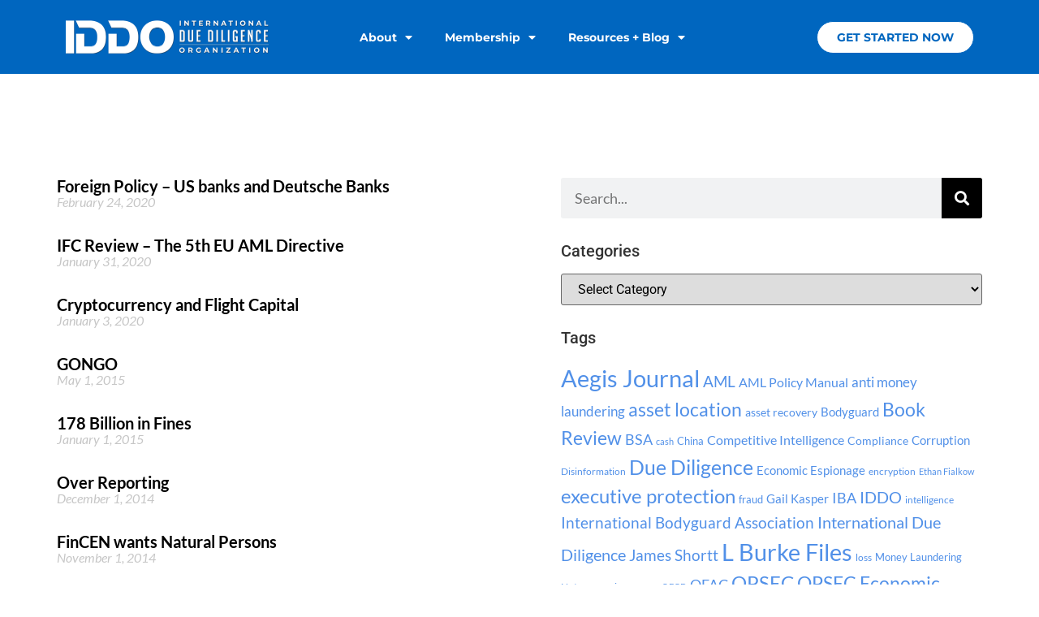

--- FILE ---
content_type: text/html; charset=UTF-8
request_url: https://www.international-due-diligence.org/tag/aml/
body_size: 19033
content:
<!doctype html>
<html lang="en-US">
<head>
	<meta charset="UTF-8">
	<meta name="viewport" content="width=device-width, initial-scale=1">
	<link rel="profile" href="https://gmpg.org/xfn/11">
	<meta name='robots' content='index, follow, max-image-preview:large, max-snippet:-1, max-video-preview:-1' />
	<style>img:is([sizes="auto" i], [sizes^="auto," i]) { contain-intrinsic-size: 3000px 1500px }</style>
	
	<!-- This site is optimized with the Yoast SEO plugin v26.3 - https://yoast.com/wordpress/plugins/seo/ -->
	<title>AML Archives &#8226; International Due Diligence Organization</title>
	<link rel="canonical" href="https://www.international-due-diligence.org/tag/aml/" />
	<meta property="og:locale" content="en_US" />
	<meta property="og:type" content="article" />
	<meta property="og:title" content="AML Archives &#8226; International Due Diligence Organization" />
	<meta property="og:url" content="https://www.international-due-diligence.org/tag/aml/" />
	<meta property="og:site_name" content="International Due Diligence Organization" />
	<meta name="twitter:card" content="summary_large_image" />
	<script type="application/ld+json" class="yoast-schema-graph">{"@context":"https://schema.org","@graph":[{"@type":"CollectionPage","@id":"https://www.international-due-diligence.org/tag/aml/","url":"https://www.international-due-diligence.org/tag/aml/","name":"AML Archives &#8226; International Due Diligence Organization","isPartOf":{"@id":"https://www.international-due-diligence.org/#website"},"breadcrumb":{"@id":"https://www.international-due-diligence.org/tag/aml/#breadcrumb"},"inLanguage":"en-US"},{"@type":"BreadcrumbList","@id":"https://www.international-due-diligence.org/tag/aml/#breadcrumb","itemListElement":[{"@type":"ListItem","position":1,"name":"Home","item":"https://www.international-due-diligence.org/"},{"@type":"ListItem","position":2,"name":"AML"}]},{"@type":"WebSite","@id":"https://www.international-due-diligence.org/#website","url":"https://www.international-due-diligence.org/","name":"International Due Diligence Organization","description":"Empowering Better Decision Making","publisher":{"@id":"https://www.international-due-diligence.org/#organization"},"potentialAction":[{"@type":"SearchAction","target":{"@type":"EntryPoint","urlTemplate":"https://www.international-due-diligence.org/?s={search_term_string}"},"query-input":{"@type":"PropertyValueSpecification","valueRequired":true,"valueName":"search_term_string"}}],"inLanguage":"en-US"},{"@type":"Organization","@id":"https://www.international-due-diligence.org/#organization","name":"Financial Examinations & Evaluations, Inc.​","url":"https://www.international-due-diligence.org/","logo":{"@type":"ImageObject","inLanguage":"en-US","@id":"https://www.international-due-diligence.org/#/schema/logo/image/","url":"https://www.international-due-diligence.org/wp-content/uploads/2021/08/FEElogo2.png","contentUrl":"https://www.international-due-diligence.org/wp-content/uploads/2021/08/FEElogo2.png","width":494,"height":174,"caption":"Financial Examinations & Evaluations, Inc.​"},"image":{"@id":"https://www.international-due-diligence.org/#/schema/logo/image/"}}]}</script>
	<!-- / Yoast SEO plugin. -->


<link rel="alternate" type="application/rss+xml" title="International Due Diligence Organization &raquo; Feed" href="https://www.international-due-diligence.org/feed/" />
<link rel="alternate" type="application/rss+xml" title="International Due Diligence Organization &raquo; Comments Feed" href="https://www.international-due-diligence.org/comments/feed/" />
<link rel="alternate" type="application/rss+xml" title="International Due Diligence Organization &raquo; AML Tag Feed" href="https://www.international-due-diligence.org/tag/aml/feed/" />
<script>
window._wpemojiSettings = {"baseUrl":"https:\/\/s.w.org\/images\/core\/emoji\/16.0.1\/72x72\/","ext":".png","svgUrl":"https:\/\/s.w.org\/images\/core\/emoji\/16.0.1\/svg\/","svgExt":".svg","source":{"concatemoji":"https:\/\/www.international-due-diligence.org\/wp-includes\/js\/wp-emoji-release.min.js?ver=6.8.3"}};
/*! This file is auto-generated */
!function(s,n){var o,i,e;function c(e){try{var t={supportTests:e,timestamp:(new Date).valueOf()};sessionStorage.setItem(o,JSON.stringify(t))}catch(e){}}function p(e,t,n){e.clearRect(0,0,e.canvas.width,e.canvas.height),e.fillText(t,0,0);var t=new Uint32Array(e.getImageData(0,0,e.canvas.width,e.canvas.height).data),a=(e.clearRect(0,0,e.canvas.width,e.canvas.height),e.fillText(n,0,0),new Uint32Array(e.getImageData(0,0,e.canvas.width,e.canvas.height).data));return t.every(function(e,t){return e===a[t]})}function u(e,t){e.clearRect(0,0,e.canvas.width,e.canvas.height),e.fillText(t,0,0);for(var n=e.getImageData(16,16,1,1),a=0;a<n.data.length;a++)if(0!==n.data[a])return!1;return!0}function f(e,t,n,a){switch(t){case"flag":return n(e,"\ud83c\udff3\ufe0f\u200d\u26a7\ufe0f","\ud83c\udff3\ufe0f\u200b\u26a7\ufe0f")?!1:!n(e,"\ud83c\udde8\ud83c\uddf6","\ud83c\udde8\u200b\ud83c\uddf6")&&!n(e,"\ud83c\udff4\udb40\udc67\udb40\udc62\udb40\udc65\udb40\udc6e\udb40\udc67\udb40\udc7f","\ud83c\udff4\u200b\udb40\udc67\u200b\udb40\udc62\u200b\udb40\udc65\u200b\udb40\udc6e\u200b\udb40\udc67\u200b\udb40\udc7f");case"emoji":return!a(e,"\ud83e\udedf")}return!1}function g(e,t,n,a){var r="undefined"!=typeof WorkerGlobalScope&&self instanceof WorkerGlobalScope?new OffscreenCanvas(300,150):s.createElement("canvas"),o=r.getContext("2d",{willReadFrequently:!0}),i=(o.textBaseline="top",o.font="600 32px Arial",{});return e.forEach(function(e){i[e]=t(o,e,n,a)}),i}function t(e){var t=s.createElement("script");t.src=e,t.defer=!0,s.head.appendChild(t)}"undefined"!=typeof Promise&&(o="wpEmojiSettingsSupports",i=["flag","emoji"],n.supports={everything:!0,everythingExceptFlag:!0},e=new Promise(function(e){s.addEventListener("DOMContentLoaded",e,{once:!0})}),new Promise(function(t){var n=function(){try{var e=JSON.parse(sessionStorage.getItem(o));if("object"==typeof e&&"number"==typeof e.timestamp&&(new Date).valueOf()<e.timestamp+604800&&"object"==typeof e.supportTests)return e.supportTests}catch(e){}return null}();if(!n){if("undefined"!=typeof Worker&&"undefined"!=typeof OffscreenCanvas&&"undefined"!=typeof URL&&URL.createObjectURL&&"undefined"!=typeof Blob)try{var e="postMessage("+g.toString()+"("+[JSON.stringify(i),f.toString(),p.toString(),u.toString()].join(",")+"));",a=new Blob([e],{type:"text/javascript"}),r=new Worker(URL.createObjectURL(a),{name:"wpTestEmojiSupports"});return void(r.onmessage=function(e){c(n=e.data),r.terminate(),t(n)})}catch(e){}c(n=g(i,f,p,u))}t(n)}).then(function(e){for(var t in e)n.supports[t]=e[t],n.supports.everything=n.supports.everything&&n.supports[t],"flag"!==t&&(n.supports.everythingExceptFlag=n.supports.everythingExceptFlag&&n.supports[t]);n.supports.everythingExceptFlag=n.supports.everythingExceptFlag&&!n.supports.flag,n.DOMReady=!1,n.readyCallback=function(){n.DOMReady=!0}}).then(function(){return e}).then(function(){var e;n.supports.everything||(n.readyCallback(),(e=n.source||{}).concatemoji?t(e.concatemoji):e.wpemoji&&e.twemoji&&(t(e.twemoji),t(e.wpemoji)))}))}((window,document),window._wpemojiSettings);
</script>
<style id='wp-emoji-styles-inline-css'>

	img.wp-smiley, img.emoji {
		display: inline !important;
		border: none !important;
		box-shadow: none !important;
		height: 1em !important;
		width: 1em !important;
		margin: 0 0.07em !important;
		vertical-align: -0.1em !important;
		background: none !important;
		padding: 0 !important;
	}
</style>
<link rel='stylesheet' id='wp-block-library-css' href='https://www.international-due-diligence.org/wp-includes/css/dist/block-library/style.min.css?ver=6.8.3' media='all' />
<style id='global-styles-inline-css'>
:root{--wp--preset--aspect-ratio--square: 1;--wp--preset--aspect-ratio--4-3: 4/3;--wp--preset--aspect-ratio--3-4: 3/4;--wp--preset--aspect-ratio--3-2: 3/2;--wp--preset--aspect-ratio--2-3: 2/3;--wp--preset--aspect-ratio--16-9: 16/9;--wp--preset--aspect-ratio--9-16: 9/16;--wp--preset--color--black: #000000;--wp--preset--color--cyan-bluish-gray: #abb8c3;--wp--preset--color--white: #ffffff;--wp--preset--color--pale-pink: #f78da7;--wp--preset--color--vivid-red: #cf2e2e;--wp--preset--color--luminous-vivid-orange: #ff6900;--wp--preset--color--luminous-vivid-amber: #fcb900;--wp--preset--color--light-green-cyan: #7bdcb5;--wp--preset--color--vivid-green-cyan: #00d084;--wp--preset--color--pale-cyan-blue: #8ed1fc;--wp--preset--color--vivid-cyan-blue: #0693e3;--wp--preset--color--vivid-purple: #9b51e0;--wp--preset--gradient--vivid-cyan-blue-to-vivid-purple: linear-gradient(135deg,rgba(6,147,227,1) 0%,rgb(155,81,224) 100%);--wp--preset--gradient--light-green-cyan-to-vivid-green-cyan: linear-gradient(135deg,rgb(122,220,180) 0%,rgb(0,208,130) 100%);--wp--preset--gradient--luminous-vivid-amber-to-luminous-vivid-orange: linear-gradient(135deg,rgba(252,185,0,1) 0%,rgba(255,105,0,1) 100%);--wp--preset--gradient--luminous-vivid-orange-to-vivid-red: linear-gradient(135deg,rgba(255,105,0,1) 0%,rgb(207,46,46) 100%);--wp--preset--gradient--very-light-gray-to-cyan-bluish-gray: linear-gradient(135deg,rgb(238,238,238) 0%,rgb(169,184,195) 100%);--wp--preset--gradient--cool-to-warm-spectrum: linear-gradient(135deg,rgb(74,234,220) 0%,rgb(151,120,209) 20%,rgb(207,42,186) 40%,rgb(238,44,130) 60%,rgb(251,105,98) 80%,rgb(254,248,76) 100%);--wp--preset--gradient--blush-light-purple: linear-gradient(135deg,rgb(255,206,236) 0%,rgb(152,150,240) 100%);--wp--preset--gradient--blush-bordeaux: linear-gradient(135deg,rgb(254,205,165) 0%,rgb(254,45,45) 50%,rgb(107,0,62) 100%);--wp--preset--gradient--luminous-dusk: linear-gradient(135deg,rgb(255,203,112) 0%,rgb(199,81,192) 50%,rgb(65,88,208) 100%);--wp--preset--gradient--pale-ocean: linear-gradient(135deg,rgb(255,245,203) 0%,rgb(182,227,212) 50%,rgb(51,167,181) 100%);--wp--preset--gradient--electric-grass: linear-gradient(135deg,rgb(202,248,128) 0%,rgb(113,206,126) 100%);--wp--preset--gradient--midnight: linear-gradient(135deg,rgb(2,3,129) 0%,rgb(40,116,252) 100%);--wp--preset--font-size--small: 13px;--wp--preset--font-size--medium: 20px;--wp--preset--font-size--large: 36px;--wp--preset--font-size--x-large: 42px;--wp--preset--spacing--20: 0.44rem;--wp--preset--spacing--30: 0.67rem;--wp--preset--spacing--40: 1rem;--wp--preset--spacing--50: 1.5rem;--wp--preset--spacing--60: 2.25rem;--wp--preset--spacing--70: 3.38rem;--wp--preset--spacing--80: 5.06rem;--wp--preset--shadow--natural: 6px 6px 9px rgba(0, 0, 0, 0.2);--wp--preset--shadow--deep: 12px 12px 50px rgba(0, 0, 0, 0.4);--wp--preset--shadow--sharp: 6px 6px 0px rgba(0, 0, 0, 0.2);--wp--preset--shadow--outlined: 6px 6px 0px -3px rgba(255, 255, 255, 1), 6px 6px rgba(0, 0, 0, 1);--wp--preset--shadow--crisp: 6px 6px 0px rgba(0, 0, 0, 1);}:root { --wp--style--global--content-size: 800px;--wp--style--global--wide-size: 1200px; }:where(body) { margin: 0; }.wp-site-blocks > .alignleft { float: left; margin-right: 2em; }.wp-site-blocks > .alignright { float: right; margin-left: 2em; }.wp-site-blocks > .aligncenter { justify-content: center; margin-left: auto; margin-right: auto; }:where(.wp-site-blocks) > * { margin-block-start: 24px; margin-block-end: 0; }:where(.wp-site-blocks) > :first-child { margin-block-start: 0; }:where(.wp-site-blocks) > :last-child { margin-block-end: 0; }:root { --wp--style--block-gap: 24px; }:root :where(.is-layout-flow) > :first-child{margin-block-start: 0;}:root :where(.is-layout-flow) > :last-child{margin-block-end: 0;}:root :where(.is-layout-flow) > *{margin-block-start: 24px;margin-block-end: 0;}:root :where(.is-layout-constrained) > :first-child{margin-block-start: 0;}:root :where(.is-layout-constrained) > :last-child{margin-block-end: 0;}:root :where(.is-layout-constrained) > *{margin-block-start: 24px;margin-block-end: 0;}:root :where(.is-layout-flex){gap: 24px;}:root :where(.is-layout-grid){gap: 24px;}.is-layout-flow > .alignleft{float: left;margin-inline-start: 0;margin-inline-end: 2em;}.is-layout-flow > .alignright{float: right;margin-inline-start: 2em;margin-inline-end: 0;}.is-layout-flow > .aligncenter{margin-left: auto !important;margin-right: auto !important;}.is-layout-constrained > .alignleft{float: left;margin-inline-start: 0;margin-inline-end: 2em;}.is-layout-constrained > .alignright{float: right;margin-inline-start: 2em;margin-inline-end: 0;}.is-layout-constrained > .aligncenter{margin-left: auto !important;margin-right: auto !important;}.is-layout-constrained > :where(:not(.alignleft):not(.alignright):not(.alignfull)){max-width: var(--wp--style--global--content-size);margin-left: auto !important;margin-right: auto !important;}.is-layout-constrained > .alignwide{max-width: var(--wp--style--global--wide-size);}body .is-layout-flex{display: flex;}.is-layout-flex{flex-wrap: wrap;align-items: center;}.is-layout-flex > :is(*, div){margin: 0;}body .is-layout-grid{display: grid;}.is-layout-grid > :is(*, div){margin: 0;}body{padding-top: 0px;padding-right: 0px;padding-bottom: 0px;padding-left: 0px;}a:where(:not(.wp-element-button)){text-decoration: underline;}:root :where(.wp-element-button, .wp-block-button__link){background-color: #32373c;border-width: 0;color: #fff;font-family: inherit;font-size: inherit;line-height: inherit;padding: calc(0.667em + 2px) calc(1.333em + 2px);text-decoration: none;}.has-black-color{color: var(--wp--preset--color--black) !important;}.has-cyan-bluish-gray-color{color: var(--wp--preset--color--cyan-bluish-gray) !important;}.has-white-color{color: var(--wp--preset--color--white) !important;}.has-pale-pink-color{color: var(--wp--preset--color--pale-pink) !important;}.has-vivid-red-color{color: var(--wp--preset--color--vivid-red) !important;}.has-luminous-vivid-orange-color{color: var(--wp--preset--color--luminous-vivid-orange) !important;}.has-luminous-vivid-amber-color{color: var(--wp--preset--color--luminous-vivid-amber) !important;}.has-light-green-cyan-color{color: var(--wp--preset--color--light-green-cyan) !important;}.has-vivid-green-cyan-color{color: var(--wp--preset--color--vivid-green-cyan) !important;}.has-pale-cyan-blue-color{color: var(--wp--preset--color--pale-cyan-blue) !important;}.has-vivid-cyan-blue-color{color: var(--wp--preset--color--vivid-cyan-blue) !important;}.has-vivid-purple-color{color: var(--wp--preset--color--vivid-purple) !important;}.has-black-background-color{background-color: var(--wp--preset--color--black) !important;}.has-cyan-bluish-gray-background-color{background-color: var(--wp--preset--color--cyan-bluish-gray) !important;}.has-white-background-color{background-color: var(--wp--preset--color--white) !important;}.has-pale-pink-background-color{background-color: var(--wp--preset--color--pale-pink) !important;}.has-vivid-red-background-color{background-color: var(--wp--preset--color--vivid-red) !important;}.has-luminous-vivid-orange-background-color{background-color: var(--wp--preset--color--luminous-vivid-orange) !important;}.has-luminous-vivid-amber-background-color{background-color: var(--wp--preset--color--luminous-vivid-amber) !important;}.has-light-green-cyan-background-color{background-color: var(--wp--preset--color--light-green-cyan) !important;}.has-vivid-green-cyan-background-color{background-color: var(--wp--preset--color--vivid-green-cyan) !important;}.has-pale-cyan-blue-background-color{background-color: var(--wp--preset--color--pale-cyan-blue) !important;}.has-vivid-cyan-blue-background-color{background-color: var(--wp--preset--color--vivid-cyan-blue) !important;}.has-vivid-purple-background-color{background-color: var(--wp--preset--color--vivid-purple) !important;}.has-black-border-color{border-color: var(--wp--preset--color--black) !important;}.has-cyan-bluish-gray-border-color{border-color: var(--wp--preset--color--cyan-bluish-gray) !important;}.has-white-border-color{border-color: var(--wp--preset--color--white) !important;}.has-pale-pink-border-color{border-color: var(--wp--preset--color--pale-pink) !important;}.has-vivid-red-border-color{border-color: var(--wp--preset--color--vivid-red) !important;}.has-luminous-vivid-orange-border-color{border-color: var(--wp--preset--color--luminous-vivid-orange) !important;}.has-luminous-vivid-amber-border-color{border-color: var(--wp--preset--color--luminous-vivid-amber) !important;}.has-light-green-cyan-border-color{border-color: var(--wp--preset--color--light-green-cyan) !important;}.has-vivid-green-cyan-border-color{border-color: var(--wp--preset--color--vivid-green-cyan) !important;}.has-pale-cyan-blue-border-color{border-color: var(--wp--preset--color--pale-cyan-blue) !important;}.has-vivid-cyan-blue-border-color{border-color: var(--wp--preset--color--vivid-cyan-blue) !important;}.has-vivid-purple-border-color{border-color: var(--wp--preset--color--vivid-purple) !important;}.has-vivid-cyan-blue-to-vivid-purple-gradient-background{background: var(--wp--preset--gradient--vivid-cyan-blue-to-vivid-purple) !important;}.has-light-green-cyan-to-vivid-green-cyan-gradient-background{background: var(--wp--preset--gradient--light-green-cyan-to-vivid-green-cyan) !important;}.has-luminous-vivid-amber-to-luminous-vivid-orange-gradient-background{background: var(--wp--preset--gradient--luminous-vivid-amber-to-luminous-vivid-orange) !important;}.has-luminous-vivid-orange-to-vivid-red-gradient-background{background: var(--wp--preset--gradient--luminous-vivid-orange-to-vivid-red) !important;}.has-very-light-gray-to-cyan-bluish-gray-gradient-background{background: var(--wp--preset--gradient--very-light-gray-to-cyan-bluish-gray) !important;}.has-cool-to-warm-spectrum-gradient-background{background: var(--wp--preset--gradient--cool-to-warm-spectrum) !important;}.has-blush-light-purple-gradient-background{background: var(--wp--preset--gradient--blush-light-purple) !important;}.has-blush-bordeaux-gradient-background{background: var(--wp--preset--gradient--blush-bordeaux) !important;}.has-luminous-dusk-gradient-background{background: var(--wp--preset--gradient--luminous-dusk) !important;}.has-pale-ocean-gradient-background{background: var(--wp--preset--gradient--pale-ocean) !important;}.has-electric-grass-gradient-background{background: var(--wp--preset--gradient--electric-grass) !important;}.has-midnight-gradient-background{background: var(--wp--preset--gradient--midnight) !important;}.has-small-font-size{font-size: var(--wp--preset--font-size--small) !important;}.has-medium-font-size{font-size: var(--wp--preset--font-size--medium) !important;}.has-large-font-size{font-size: var(--wp--preset--font-size--large) !important;}.has-x-large-font-size{font-size: var(--wp--preset--font-size--x-large) !important;}
:root :where(.wp-block-pullquote){font-size: 1.5em;line-height: 1.6;}
</style>
<link rel='stylesheet' id='hello-elementor-css' href='https://www.international-due-diligence.org/wp-content/themes/hello-elementor/assets/css/reset.css?ver=3.4.5' media='all' />
<link rel='stylesheet' id='hello-elementor-theme-style-css' href='https://www.international-due-diligence.org/wp-content/themes/hello-elementor/assets/css/theme.css?ver=3.4.5' media='all' />
<link rel='stylesheet' id='hello-elementor-header-footer-css' href='https://www.international-due-diligence.org/wp-content/themes/hello-elementor/assets/css/header-footer.css?ver=3.4.5' media='all' />
<link rel='stylesheet' id='elementor-frontend-css' href='https://www.international-due-diligence.org/wp-content/plugins/elementor/assets/css/frontend.min.css?ver=3.33.0' media='all' />
<link rel='stylesheet' id='elementor-post-7-css' href='https://www.international-due-diligence.org/wp-content/uploads/elementor/css/post-7.css?ver=1762898772' media='all' />
<link rel='stylesheet' id='widget-image-css' href='https://www.international-due-diligence.org/wp-content/plugins/elementor/assets/css/widget-image.min.css?ver=3.33.0' media='all' />
<link rel='stylesheet' id='widget-nav-menu-css' href='https://www.international-due-diligence.org/wp-content/plugins/elementor-pro/assets/css/widget-nav-menu.min.css?ver=3.33.1' media='all' />
<link rel='stylesheet' id='widget-heading-css' href='https://www.international-due-diligence.org/wp-content/plugins/elementor/assets/css/widget-heading.min.css?ver=3.33.0' media='all' />
<link rel='stylesheet' id='widget-social-icons-css' href='https://www.international-due-diligence.org/wp-content/plugins/elementor/assets/css/widget-social-icons.min.css?ver=3.33.0' media='all' />
<link rel='stylesheet' id='e-apple-webkit-css' href='https://www.international-due-diligence.org/wp-content/plugins/elementor/assets/css/conditionals/apple-webkit.min.css?ver=3.33.0' media='all' />
<link rel='stylesheet' id='widget-posts-css' href='https://www.international-due-diligence.org/wp-content/plugins/elementor-pro/assets/css/widget-posts.min.css?ver=3.33.1' media='all' />
<link rel='stylesheet' id='widget-search-form-css' href='https://www.international-due-diligence.org/wp-content/plugins/elementor-pro/assets/css/widget-search-form.min.css?ver=3.33.1' media='all' />
<link rel='stylesheet' id='elementor-icons-shared-0-css' href='https://www.international-due-diligence.org/wp-content/plugins/elementor/assets/lib/font-awesome/css/fontawesome.min.css?ver=5.15.3' media='all' />
<link rel='stylesheet' id='elementor-icons-fa-solid-css' href='https://www.international-due-diligence.org/wp-content/plugins/elementor/assets/lib/font-awesome/css/solid.min.css?ver=5.15.3' media='all' />
<link rel='stylesheet' id='swiper-css' href='https://www.international-due-diligence.org/wp-content/plugins/elementor/assets/lib/swiper/v8/css/swiper.min.css?ver=8.4.5' media='all' />
<link rel='stylesheet' id='e-swiper-css' href='https://www.international-due-diligence.org/wp-content/plugins/elementor/assets/css/conditionals/e-swiper.min.css?ver=3.33.0' media='all' />
<link rel='stylesheet' id='e-animation-shrink-css' href='https://www.international-due-diligence.org/wp-content/plugins/elementor/assets/lib/animations/styles/e-animation-shrink.min.css?ver=3.33.0' media='all' />
<link rel='stylesheet' id='e-animation-fadeIn-css' href='https://www.international-due-diligence.org/wp-content/plugins/elementor/assets/lib/animations/styles/fadeIn.min.css?ver=3.33.0' media='all' />
<link rel='stylesheet' id='e-popup-css' href='https://www.international-due-diligence.org/wp-content/plugins/elementor-pro/assets/css/conditionals/popup.min.css?ver=3.33.1' media='all' />
<link rel='stylesheet' id='elementor-icons-css' href='https://www.international-due-diligence.org/wp-content/plugins/elementor/assets/lib/eicons/css/elementor-icons.min.css?ver=5.44.0' media='all' />
<link rel='stylesheet' id='elementor-post-38-css' href='https://www.international-due-diligence.org/wp-content/uploads/elementor/css/post-38.css?ver=1762898772' media='all' />
<link rel='stylesheet' id='elementor-post-3261-css' href='https://www.international-due-diligence.org/wp-content/uploads/elementor/css/post-3261.css?ver=1762898772' media='all' />
<link rel='stylesheet' id='elementor-post-93-css' href='https://www.international-due-diligence.org/wp-content/uploads/elementor/css/post-93.css?ver=1762900368' media='all' />
<link rel='stylesheet' id='elementor-post-22-css' href='https://www.international-due-diligence.org/wp-content/uploads/elementor/css/post-22.css?ver=1762898772' media='all' />
<link rel='stylesheet' id='elementor-gf-local-roboto-css' href='https://www.international-due-diligence.org/wp-content/uploads/elementor/google-fonts/css/roboto.css?ver=1742249184' media='all' />
<link rel='stylesheet' id='elementor-gf-local-lato-css' href='https://www.international-due-diligence.org/wp-content/uploads/elementor/google-fonts/css/lato.css?ver=1742249185' media='all' />
<link rel='stylesheet' id='elementor-gf-local-montserrat-css' href='https://www.international-due-diligence.org/wp-content/uploads/elementor/google-fonts/css/montserrat.css?ver=1742249191' media='all' />
<link rel='stylesheet' id='elementor-gf-local-poppins-css' href='https://www.international-due-diligence.org/wp-content/uploads/elementor/google-fonts/css/poppins.css?ver=1742249193' media='all' />
<link rel='stylesheet' id='elementor-icons-fa-brands-css' href='https://www.international-due-diligence.org/wp-content/plugins/elementor/assets/lib/font-awesome/css/brands.min.css?ver=5.15.3' media='all' />
<script src="https://www.international-due-diligence.org/wp-includes/js/jquery/jquery.min.js?ver=3.7.1" id="jquery-core-js"></script>
<script src="https://www.international-due-diligence.org/wp-includes/js/jquery/jquery-migrate.min.js?ver=3.4.1" id="jquery-migrate-js"></script>
<link rel="https://api.w.org/" href="https://www.international-due-diligence.org/wp-json/" /><link rel="alternate" title="JSON" type="application/json" href="https://www.international-due-diligence.org/wp-json/wp/v2/tags/16" /><link rel="EditURI" type="application/rsd+xml" title="RSD" href="https://www.international-due-diligence.org/xmlrpc.php?rsd" />
<meta name="generator" content="Elementor 3.33.0; features: additional_custom_breakpoints; settings: css_print_method-external, google_font-enabled, font_display-auto">
			<style>
				.e-con.e-parent:nth-of-type(n+4):not(.e-lazyloaded):not(.e-no-lazyload),
				.e-con.e-parent:nth-of-type(n+4):not(.e-lazyloaded):not(.e-no-lazyload) * {
					background-image: none !important;
				}
				@media screen and (max-height: 1024px) {
					.e-con.e-parent:nth-of-type(n+3):not(.e-lazyloaded):not(.e-no-lazyload),
					.e-con.e-parent:nth-of-type(n+3):not(.e-lazyloaded):not(.e-no-lazyload) * {
						background-image: none !important;
					}
				}
				@media screen and (max-height: 640px) {
					.e-con.e-parent:nth-of-type(n+2):not(.e-lazyloaded):not(.e-no-lazyload),
					.e-con.e-parent:nth-of-type(n+2):not(.e-lazyloaded):not(.e-no-lazyload) * {
						background-image: none !important;
					}
				}
			</style>
			<link rel="icon" href="https://www.international-due-diligence.org/wp-content/uploads/cropped-cropped-IDDO-32x32.png" sizes="32x32" />
<link rel="icon" href="https://www.international-due-diligence.org/wp-content/uploads/cropped-cropped-IDDO-192x192.png" sizes="192x192" />
<link rel="apple-touch-icon" href="https://www.international-due-diligence.org/wp-content/uploads/cropped-cropped-IDDO-180x180.png" />
<meta name="msapplication-TileImage" content="https://www.international-due-diligence.org/wp-content/uploads/cropped-cropped-IDDO-270x270.png" />
</head>
<body class="archive tag tag-aml tag-16 wp-custom-logo wp-embed-responsive wp-theme-hello-elementor hello-elementor-default elementor-page-93 elementor-default elementor-template-full-width elementor-kit-7">


<a class="skip-link screen-reader-text" href="#content">Skip to content</a>

		<header data-elementor-type="header" data-elementor-id="38" class="elementor elementor-38 elementor-location-header" data-elementor-post-type="elementor_library">
					<section class="elementor-section elementor-top-section elementor-element elementor-element-af53b39 elementor-section-height-min-height elementor-section-boxed elementor-section-height-default elementor-section-items-middle" data-id="af53b39" data-element_type="section">
						<div class="elementor-container elementor-column-gap-no">
					<div class="elementor-column elementor-col-100 elementor-top-column elementor-element elementor-element-f15d510" data-id="f15d510" data-element_type="column">
			<div class="elementor-widget-wrap elementor-element-populated">
						<section class="elementor-section elementor-inner-section elementor-element elementor-element-40ec685 elementor-section-boxed elementor-section-height-default elementor-section-height-default" data-id="40ec685" data-element_type="section">
						<div class="elementor-container elementor-column-gap-default">
					<div class="elementor-column elementor-col-33 elementor-inner-column elementor-element elementor-element-e199967" data-id="e199967" data-element_type="column">
			<div class="elementor-widget-wrap elementor-element-populated">
						<div class="elementor-element elementor-element-a9e313b elementor-widget elementor-widget-image" data-id="a9e313b" data-element_type="widget" data-widget_type="image.default">
				<div class="elementor-widget-container">
																<a href="https://www.international-due-diligence.org">
							<img fetchpriority="high" width="1000" height="166" src="https://www.international-due-diligence.org/wp-content/uploads/IDDO1000whitedrop.png" class="attachment-large size-large wp-image-6952" alt="" srcset="https://www.international-due-diligence.org/wp-content/uploads/IDDO1000whitedrop.png 1000w, https://www.international-due-diligence.org/wp-content/uploads/IDDO1000whitedrop-768x127.png 768w" sizes="(max-width: 1000px) 100vw, 1000px" />								</a>
															</div>
				</div>
					</div>
		</div>
				<div class="elementor-column elementor-col-33 elementor-inner-column elementor-element elementor-element-0c6feb5" data-id="0c6feb5" data-element_type="column">
			<div class="elementor-widget-wrap elementor-element-populated">
						<div class="elementor-element elementor-element-d86f7f5 elementor-nav-menu__align-end elementor-nav-menu--dropdown-mobile elementor-nav-menu--stretch elementor-nav-menu__text-align-aside elementor-nav-menu--toggle elementor-nav-menu--burger elementor-widget elementor-widget-nav-menu" data-id="d86f7f5" data-element_type="widget" data-settings="{&quot;full_width&quot;:&quot;stretch&quot;,&quot;layout&quot;:&quot;horizontal&quot;,&quot;submenu_icon&quot;:{&quot;value&quot;:&quot;&lt;i class=\&quot;fas fa-caret-down\&quot; aria-hidden=\&quot;true\&quot;&gt;&lt;\/i&gt;&quot;,&quot;library&quot;:&quot;fa-solid&quot;},&quot;toggle&quot;:&quot;burger&quot;}" data-widget_type="nav-menu.default">
				<div class="elementor-widget-container">
								<nav aria-label="Menu" class="elementor-nav-menu--main elementor-nav-menu__container elementor-nav-menu--layout-horizontal e--pointer-double-line e--animation-drop-in">
				<ul id="menu-1-d86f7f5" class="elementor-nav-menu"><li class="menu-item menu-item-type-post_type menu-item-object-page menu-item-has-children menu-item-7007"><a href="https://www.international-due-diligence.org/about/" class="elementor-item">About</a>
<ul class="sub-menu elementor-nav-menu--dropdown">
	<li class="menu-item menu-item-type-post_type menu-item-object-page menu-item-13"><a href="https://www.international-due-diligence.org/our-team/" class="elementor-sub-item">Our Team</a></li>
	<li class="menu-item menu-item-type-post_type menu-item-object-page menu-item-7009"><a href="https://www.international-due-diligence.org/faqs-2/" class="elementor-sub-item">FAQS</a></li>
</ul>
</li>
<li class="menu-item menu-item-type-post_type menu-item-object-page menu-item-has-children menu-item-15"><a href="https://www.international-due-diligence.org/membership/" class="elementor-item">Membership</a>
<ul class="sub-menu elementor-nav-menu--dropdown">
	<li class="menu-item menu-item-type-post_type menu-item-object-page menu-item-7008"><a href="https://www.international-due-diligence.org/certification-courses/" class="elementor-sub-item">Certification + Courses</a></li>
	<li class="menu-item menu-item-type-post_type menu-item-object-page menu-item-7010"><a href="https://www.international-due-diligence.org/iddo-due-diligence-certified-ddc-members-list/" class="elementor-sub-item">IDDO Due Diligence Certified (DDC) Members List</a></li>
</ul>
</li>
<li class="menu-item menu-item-type-post_type menu-item-object-page current_page_parent menu-item-has-children menu-item-97"><a href="https://www.international-due-diligence.org/resources-blog/" class="elementor-item">Resources + Blog</a>
<ul class="sub-menu elementor-nav-menu--dropdown">
	<li class="menu-item menu-item-type-post_type menu-item-object-page menu-item-7012"><a href="https://www.international-due-diligence.org/thought-lists/" class="elementor-sub-item">Thought Lists</a></li>
</ul>
</li>
</ul>			</nav>
					<div class="elementor-menu-toggle" role="button" tabindex="0" aria-label="Menu Toggle" aria-expanded="false">
			<i aria-hidden="true" role="presentation" class="elementor-menu-toggle__icon--open eicon-menu-bar"></i><i aria-hidden="true" role="presentation" class="elementor-menu-toggle__icon--close eicon-close"></i>		</div>
					<nav class="elementor-nav-menu--dropdown elementor-nav-menu__container" aria-hidden="true">
				<ul id="menu-2-d86f7f5" class="elementor-nav-menu"><li class="menu-item menu-item-type-post_type menu-item-object-page menu-item-has-children menu-item-7007"><a href="https://www.international-due-diligence.org/about/" class="elementor-item" tabindex="-1">About</a>
<ul class="sub-menu elementor-nav-menu--dropdown">
	<li class="menu-item menu-item-type-post_type menu-item-object-page menu-item-13"><a href="https://www.international-due-diligence.org/our-team/" class="elementor-sub-item" tabindex="-1">Our Team</a></li>
	<li class="menu-item menu-item-type-post_type menu-item-object-page menu-item-7009"><a href="https://www.international-due-diligence.org/faqs-2/" class="elementor-sub-item" tabindex="-1">FAQS</a></li>
</ul>
</li>
<li class="menu-item menu-item-type-post_type menu-item-object-page menu-item-has-children menu-item-15"><a href="https://www.international-due-diligence.org/membership/" class="elementor-item" tabindex="-1">Membership</a>
<ul class="sub-menu elementor-nav-menu--dropdown">
	<li class="menu-item menu-item-type-post_type menu-item-object-page menu-item-7008"><a href="https://www.international-due-diligence.org/certification-courses/" class="elementor-sub-item" tabindex="-1">Certification + Courses</a></li>
	<li class="menu-item menu-item-type-post_type menu-item-object-page menu-item-7010"><a href="https://www.international-due-diligence.org/iddo-due-diligence-certified-ddc-members-list/" class="elementor-sub-item" tabindex="-1">IDDO Due Diligence Certified (DDC) Members List</a></li>
</ul>
</li>
<li class="menu-item menu-item-type-post_type menu-item-object-page current_page_parent menu-item-has-children menu-item-97"><a href="https://www.international-due-diligence.org/resources-blog/" class="elementor-item" tabindex="-1">Resources + Blog</a>
<ul class="sub-menu elementor-nav-menu--dropdown">
	<li class="menu-item menu-item-type-post_type menu-item-object-page menu-item-7012"><a href="https://www.international-due-diligence.org/thought-lists/" class="elementor-sub-item" tabindex="-1">Thought Lists</a></li>
</ul>
</li>
</ul>			</nav>
						</div>
				</div>
					</div>
		</div>
				<div class="elementor-column elementor-col-33 elementor-inner-column elementor-element elementor-element-afac333" data-id="afac333" data-element_type="column">
			<div class="elementor-widget-wrap elementor-element-populated">
						<div class="elementor-element elementor-element-3113307 elementor-align-right elementor-mobile-align-left elementor-widget elementor-widget-button" data-id="3113307" data-element_type="widget" data-widget_type="button.default">
				<div class="elementor-widget-container">
									<div class="elementor-button-wrapper">
					<a class="elementor-button elementor-button-link elementor-size-sm" href="#elementor-action%3Aaction%3Dpopup%3Aopen%26settings%3DeyJpZCI6IjIyIiwidG9nZ2xlIjpmYWxzZX0%3D">
						<span class="elementor-button-content-wrapper">
									<span class="elementor-button-text">GET STARTED NOW</span>
					</span>
					</a>
				</div>
								</div>
				</div>
					</div>
		</div>
					</div>
		</section>
					</div>
		</div>
					</div>
		</section>
				</header>
				<div data-elementor-type="archive" data-elementor-id="93" class="elementor elementor-93 elementor-location-archive" data-elementor-post-type="elementor_library">
					<section class="elementor-section elementor-top-section elementor-element elementor-element-12a33bb0 elementor-section-height-min-height elementor-section-content-middle elementor-section-boxed elementor-section-height-default elementor-section-items-middle" data-id="12a33bb0" data-element_type="section" data-settings="{&quot;background_background&quot;:&quot;classic&quot;}">
						<div class="elementor-container elementor-column-gap-default">
					<div class="elementor-column elementor-col-50 elementor-top-column elementor-element elementor-element-2b03de34" data-id="2b03de34" data-element_type="column">
			<div class="elementor-widget-wrap elementor-element-populated">
						<div class="elementor-element elementor-element-5def22d2 elementor-hidden-desktop elementor-hidden-tablet elementor-hidden-phone elementor-widget elementor-widget-heading" data-id="5def22d2" data-element_type="widget" data-widget_type="heading.default">
				<div class="elementor-widget-container">
					<h1 class="elementor-heading-title elementor-size-default">Tag: AML</h1>				</div>
				</div>
					</div>
		</div>
				<div class="elementor-column elementor-col-50 elementor-top-column elementor-element elementor-element-17c6713a" data-id="17c6713a" data-element_type="column">
			<div class="elementor-widget-wrap">
							</div>
		</div>
					</div>
		</section>
				<section class="elementor-section elementor-top-section elementor-element elementor-element-69ba3e92 elementor-section-content-top elementor-reverse-mobile elementor-section-boxed elementor-section-height-default elementor-section-height-default" data-id="69ba3e92" data-element_type="section">
						<div class="elementor-container elementor-column-gap-no">
					<div class="elementor-column elementor-col-50 elementor-top-column elementor-element elementor-element-6707c0a6" data-id="6707c0a6" data-element_type="column">
			<div class="elementor-widget-wrap elementor-element-populated">
						<div class="elementor-element elementor-element-3f20e03 elementor-grid-1 elementor-grid-tablet-1 elementor-posts--thumbnail-none elementor-posts--align-left elementor-grid-mobile-1 elementor-widget elementor-widget-archive-posts" data-id="3f20e03" data-element_type="widget" data-settings="{&quot;archive_classic_columns&quot;:&quot;1&quot;,&quot;archive_classic_columns_tablet&quot;:&quot;1&quot;,&quot;archive_classic_row_gap&quot;:{&quot;unit&quot;:&quot;px&quot;,&quot;size&quot;:20,&quot;sizes&quot;:[]},&quot;archive_classic_columns_mobile&quot;:&quot;1&quot;,&quot;archive_classic_row_gap_tablet&quot;:{&quot;unit&quot;:&quot;px&quot;,&quot;size&quot;:&quot;&quot;,&quot;sizes&quot;:[]},&quot;archive_classic_row_gap_mobile&quot;:{&quot;unit&quot;:&quot;px&quot;,&quot;size&quot;:&quot;&quot;,&quot;sizes&quot;:[]},&quot;pagination_type&quot;:&quot;numbers&quot;}" data-widget_type="archive-posts.archive_classic">
				<div class="elementor-widget-container">
							<div class="elementor-posts-container elementor-posts elementor-posts--skin-classic elementor-grid" role="list">
				<article class="elementor-post elementor-grid-item post-5962 post type-post status-publish format-standard hentry category-due-diligence category-uncategorized tag-aml tag-due-diligence tag-foreign-policy tag-l-burke-files" role="listitem">
				<div class="elementor-post__text">
				<h2 class="elementor-post__title">
			<a href="https://www.international-due-diligence.org/foreign-policy-us-banks-and-deutsche-banks/" >
				Foreign Policy &#8211; US banks and Deutsche Banks			</a>
		</h2>
				<div class="elementor-post__meta-data">
					<span class="elementor-post-date">
			February 24, 2020		</span>
				</div>
				</div>
				</article>
				<article class="elementor-post elementor-grid-item post-5954 post type-post status-publish format-standard hentry category-bsa-aml-ofac category-due-diligence tag-5th-eu-aml tag-aml tag-anti-money-laundering tag-l-burke-files" role="listitem">
				<div class="elementor-post__text">
				<h2 class="elementor-post__title">
			<a href="https://www.international-due-diligence.org/ifc-review-the-5th-eu-aml-directive/" >
				IFC Review &#8211; The 5th EU AML Directive			</a>
		</h2>
				<div class="elementor-post__meta-data">
					<span class="elementor-post-date">
			January 31, 2020		</span>
				</div>
				</div>
				</article>
				<article class="elementor-post elementor-grid-item post-5943 post type-post status-publish format-standard hentry category-due-diligence category-uncategorized tag-aml tag-cryptocurrency tag-due-diligence tag-flight-capital tag-l-burke-files" role="listitem">
				<div class="elementor-post__text">
				<h2 class="elementor-post__title">
			<a href="https://www.international-due-diligence.org/cryptocurrency-and-flight-capital/" >
				Cryptocurrency and Flight Capital			</a>
		</h2>
				<div class="elementor-post__meta-data">
					<span class="elementor-post-date">
			January 3, 2020		</span>
				</div>
				</div>
				</article>
				<article class="elementor-post elementor-grid-item post-5628 post type-post status-publish format-standard hentry category-bsa-aml-ofac category-uncategorized tag-aegis-journal tag-aml tag-anti-money-laundering tag-bsa tag-gongo tag-gongo-government-owned-ngos tag-l-burke-files" role="listitem">
				<div class="elementor-post__text">
				<h2 class="elementor-post__title">
			<a href="https://www.international-due-diligence.org/gongo/" >
				GONGO			</a>
		</h2>
				<div class="elementor-post__meta-data">
					<span class="elementor-post-date">
			May 1, 2015		</span>
				</div>
				</div>
				</article>
				<article class="elementor-post elementor-grid-item post-5460 post type-post status-publish format-standard hentry category-bsa-aml-ofac category-uncategorized tag-178-billion-in-fines tag-aegis-journal tag-aml tag-aml-policy-manual tag-anti-money-laundering tag-bsa tag-l-burke-files tag-ofac" role="listitem">
				<div class="elementor-post__text">
				<h2 class="elementor-post__title">
			<a href="https://www.international-due-diligence.org/178-billion-fines/" >
				178 Billion in Fines			</a>
		</h2>
				<div class="elementor-post__meta-data">
					<span class="elementor-post-date">
			January 1, 2015		</span>
				</div>
				</div>
				</article>
				<article class="elementor-post elementor-grid-item post-5428 post type-post status-publish format-standard hentry category-bsa-aml-ofac category-uncategorized tag-aegis-journal tag-aml tag-anti-money-laundering tag-l-burke-files tag-over-reporting tag-sar" role="listitem">
				<div class="elementor-post__text">
				<h2 class="elementor-post__title">
			<a href="https://www.international-due-diligence.org/reporting/" >
				Over Reporting			</a>
		</h2>
				<div class="elementor-post__meta-data">
					<span class="elementor-post-date">
			December 1, 2014		</span>
				</div>
				</div>
				</article>
				<article class="elementor-post elementor-grid-item post-5405 post type-post status-publish format-standard hentry category-technical-issues category-uncategorized tag-aegis-journal tag-aml tag-due-diligence tag-fincen tag-l-burke-files tag-natural-persons tag-technical-issues" role="listitem">
				<div class="elementor-post__text">
				<h2 class="elementor-post__title">
			<a href="https://www.international-due-diligence.org/fincen-wants-natural-persons/" >
				FinCEN wants Natural Persons			</a>
		</h2>
				<div class="elementor-post__meta-data">
					<span class="elementor-post-date">
			November 1, 2014		</span>
				</div>
				</div>
				</article>
				<article class="elementor-post elementor-grid-item post-5401 post type-post status-publish format-standard hentry category-bsa-aml-ofac category-uncategorized tag-aegis-journal tag-aml tag-hedge-fund tag-l-burke-files tag-laundering-money-with-a-hedge-fund" role="listitem">
				<div class="elementor-post__text">
				<h2 class="elementor-post__title">
			<a href="https://www.international-due-diligence.org/laundering-money-hedge-fund/" >
				Laundering Money with a Hedge Fund			</a>
		</h2>
				<div class="elementor-post__meta-data">
					<span class="elementor-post-date">
			November 1, 2014		</span>
				</div>
				</div>
				</article>
				<article class="elementor-post elementor-grid-item post-5378 post type-post status-publish format-standard hentry category-bsa-aml-ofac category-uncategorized tag-aegis-journal tag-aml tag-anti-money-laundering tag-custodians tag-due-diligence tag-l-burke-files" role="listitem">
				<div class="elementor-post__text">
				<h2 class="elementor-post__title">
			<a href="https://www.international-due-diligence.org/issues-custodians/" >
				Issues For Custodians			</a>
		</h2>
				<div class="elementor-post__meta-data">
					<span class="elementor-post-date">
			October 1, 2014		</span>
				</div>
				</div>
				</article>
				<article class="elementor-post elementor-grid-item post-5343 post type-post status-publish format-standard hentry category-bsa-aml-ofac category-uncategorized tag-aegis-journal tag-aml tag-anti-money-laundering tag-bsa tag-exempt-entities tag-l-burke-files tag-shaun-hassett" role="listitem">
				<div class="elementor-post__text">
				<h2 class="elementor-post__title">
			<a href="https://www.international-due-diligence.org/exempt-entities/" >
				Exempt Entities			</a>
		</h2>
				<div class="elementor-post__meta-data">
					<span class="elementor-post-date">
			September 1, 2014		</span>
				</div>
				</div>
				</article>
				<article class="elementor-post elementor-grid-item post-5314 post type-post status-publish format-standard hentry category-bsa-aml-ofac category-uncategorized tag-aegis-journal tag-aml tag-anti-money-laundering tag-bsa tag-l-burke-files tag-ofac tag-shaun-hassett tag-thomas-nollner" role="listitem">
				<div class="elementor-post__text">
				<h2 class="elementor-post__title">
			<a href="https://www.international-due-diligence.org/russian-sanctions-panel-discussion/" >
				Russian Sanctions, A Panel Discussion			</a>
		</h2>
				<div class="elementor-post__meta-data">
					<span class="elementor-post-date">
			August 1, 2014		</span>
				</div>
				</div>
				</article>
				<article class="elementor-post elementor-grid-item post-5284 post type-post status-publish format-standard hentry category-bsa-aml-ofac category-uncategorized tag-aegis-journal tag-aml tag-anti-money-laundering tag-bsa tag-due-diligence tag-iraqi-dinar tag-iraqi-dinar-fraud tag-iraqi-dinar-revalue tag-l-burke-files tag-ofac tag-shaun-hassett" role="listitem">
				<div class="elementor-post__text">
				<h2 class="elementor-post__title">
			<a href="https://www.international-due-diligence.org/iraqi-dinar/" >
				Iraqi Dinar			</a>
		</h2>
				<div class="elementor-post__meta-data">
					<span class="elementor-post-date">
			July 1, 2014		</span>
				</div>
				</div>
				</article>
				<article class="elementor-post elementor-grid-item post-5210 post type-post status-publish format-standard hentry category-bsa-aml-ofac category-uncategorized tag-aegis-journal tag-aml tag-anti-money-laundering tag-l-burke-files tag-money-laundering tag-poaching tag-shaun-hassett" role="listitem">
				<div class="elementor-post__text">
				<h2 class="elementor-post__title">
			<a href="https://www.international-due-diligence.org/poaching-animal-trade-money-laundering/" >
				Poaching, the Animal Trade and Money Laundering			</a>
		</h2>
				<div class="elementor-post__meta-data">
					<span class="elementor-post-date">
			May 1, 2014		</span>
				</div>
				</div>
				</article>
				<article class="elementor-post elementor-grid-item post-5178 post type-post status-publish format-standard hentry category-asset-location-and-due-diligence category-due-diligence category-uncategorized tag-aegis-journal tag-aml tag-anti-money-laundering tag-charities-aml tag-due-diligence tag-ngos-aml" role="listitem">
				<div class="elementor-post__text">
				<h2 class="elementor-post__title">
			<a href="https://www.international-due-diligence.org/ngos-charities/" >
				NGO’s and Charities			</a>
		</h2>
				<div class="elementor-post__meta-data">
					<span class="elementor-post-date">
			April 1, 2014		</span>
				</div>
				</div>
				</article>
				<article class="elementor-post elementor-grid-item post-5170 post type-post status-publish format-standard hentry category-real-stories-from-the-field category-uncategorized tag-aegis-journal tag-aml tag-corruption tag-l-burke-files tag-real-stories" role="listitem">
				<div class="elementor-post__text">
				<h2 class="elementor-post__title">
			<a href="https://www.international-due-diligence.org/education/" >
				Education			</a>
		</h2>
				<div class="elementor-post__meta-data">
					<span class="elementor-post-date">
			April 1, 2014		</span>
				</div>
				</div>
				</article>
				<article class="elementor-post elementor-grid-item post-5168 post type-post status-publish format-standard hentry category-bsa-aml-ofac category-uncategorized tag-aegis-journal tag-aml tag-aml-policy-manual tag-anti-money-laundering tag-bsa tag-l-burke-files tag-shaun-hassett" role="listitem">
				<div class="elementor-post__text">
				<h2 class="elementor-post__title">
			<a href="https://www.international-due-diligence.org/aml-ofac-applies-state-governments/" >
				AML and OFAC Applies to State Governments			</a>
		</h2>
				<div class="elementor-post__meta-data">
					<span class="elementor-post-date">
			April 1, 2014		</span>
				</div>
				</div>
				</article>
				<article class="elementor-post elementor-grid-item post-5128 post type-post status-publish format-standard hentry category-bsa-aml-ofac category-uncategorized tag-aegis-journal tag-aml tag-aml-policy-manual tag-anti-money-laundering tag-bsa tag-l-burke-files tag-ofac tag-shaun-hassett" role="listitem">
				<div class="elementor-post__text">
				<h2 class="elementor-post__title">
			<a href="https://www.international-due-diligence.org/simple-lesson-bribery/" >
				Simple Lesson on Bribery			</a>
		</h2>
				<div class="elementor-post__meta-data">
					<span class="elementor-post-date">
			March 1, 2014		</span>
				</div>
				</div>
				</article>
				<article class="elementor-post elementor-grid-item post-5110 post type-post status-publish format-standard hentry category-bsa-aml-ofac category-uncategorized tag-aegis-journal tag-aml tag-anti-money-laundering tag-bsa tag-crm tag-l-burke-files tag-ofac" role="listitem">
				<div class="elementor-post__text">
				<h2 class="elementor-post__title">
			<a href="https://www.international-due-diligence.org/continuous-risk-management-financial-institutions/" >
				Continuous Risk Management for Financial Institutions			</a>
		</h2>
				<div class="elementor-post__meta-data">
					<span class="elementor-post-date">
			February 1, 2014		</span>
				</div>
				</div>
				</article>
				<article class="elementor-post elementor-grid-item post-5094 post type-post status-publish format-standard hentry category-asset-location-and-due-diligence category-due-diligence category-uncategorized tag-aegis-journal tag-aml tag-anti-money-laundering tag-due-diligence tag-l-burke-files" role="listitem">
				<div class="elementor-post__text">
				<h2 class="elementor-post__title">
			<a href="https://www.international-due-diligence.org/market-tells/" >
				Market Tells			</a>
		</h2>
				<div class="elementor-post__meta-data">
					<span class="elementor-post-date">
			December 1, 2013		</span>
				</div>
				</div>
				</article>
				<article class="elementor-post elementor-grid-item post-5086 post type-post status-publish format-standard hentry category-real-stories-from-the-field category-uncategorized tag-aegis-journal tag-aml tag-anti-money-laundering tag-cash tag-due-diligence tag-l-burke-files tag-real-stories tag-revolutions" role="listitem">
				<div class="elementor-post__text">
				<h2 class="elementor-post__title">
			<a href="https://www.international-due-diligence.org/cash-revolutions/" >
				Cash and Revolutions			</a>
		</h2>
				<div class="elementor-post__meta-data">
					<span class="elementor-post-date">
			December 1, 2013		</span>
				</div>
				</div>
				</article>
				<article class="elementor-post elementor-grid-item post-5085 post type-post status-publish format-standard hentry category-bsa-aml-ofac category-uncategorized tag-aegis-journal tag-aml tag-anti-money-laundering tag-due-diligence tag-l-burke-files" role="listitem">
				<div class="elementor-post__text">
				<h2 class="elementor-post__title">
			<a href="https://www.international-due-diligence.org/memberships/" >
				Memberships			</a>
		</h2>
				<div class="elementor-post__meta-data">
					<span class="elementor-post-date">
			December 1, 2013		</span>
				</div>
				</div>
				</article>
				<article class="elementor-post elementor-grid-item post-5077 post type-post status-publish format-standard hentry category-asset-location-and-due-diligence category-due-diligence category-uncategorized tag-aegis-journal tag-aml tag-aml-policy-manual tag-anti-money-laundering tag-due-diligence tag-l-burke-files tag-money-laundering tag-peps" role="listitem">
				<div class="elementor-post__text">
				<h2 class="elementor-post__title">
			<a href="https://www.international-due-diligence.org/peps/" >
				PEPs			</a>
		</h2>
				<div class="elementor-post__meta-data">
					<span class="elementor-post-date">
			November 1, 2013		</span>
				</div>
				</div>
				</article>
				<article class="elementor-post elementor-grid-item post-5043 post type-post status-publish format-standard hentry category-bsa-aml-ofac category-uncategorized tag-aegis-journal tag-aml tag-bsa tag-compliance tag-corruption tag-l-burke-files tag-ofac tag-shaun-hassett tag-volkov" role="listitem">
				<div class="elementor-post__text">
				<h2 class="elementor-post__title">
			<a href="https://www.international-due-diligence.org/corporate-excuses-avoid-compliance-ethics-programs/" >
				Corporate Excuses to Avoid Compliance and Ethics Programs			</a>
		</h2>
				<div class="elementor-post__meta-data">
					<span class="elementor-post-date">
			September 1, 2013		</span>
				</div>
				</div>
				</article>
				<article class="elementor-post elementor-grid-item post-5023 post type-post status-publish format-standard hentry category-bsa-aml-ofac category-uncategorized tag-aegis-journal tag-aml tag-anti-money-laundering tag-bsa tag-due-diligence tag-ofac tag-shaun-hassett" role="listitem">
				<div class="elementor-post__text">
				<h2 class="elementor-post__title">
			<a href="https://www.international-due-diligence.org/iranian-sanctions-cause-investment-growth-in-georgia/" >
				Iranian Sanctions Cause Investment Growth in Georgia			</a>
		</h2>
				<div class="elementor-post__meta-data">
					<span class="elementor-post-date">
			August 1, 2013		</span>
				</div>
				</div>
				</article>
				<article class="elementor-post elementor-grid-item post-5011 post type-post status-publish format-standard hentry category-technical-issues category-uncategorized tag-aegis-journal tag-aml tag-l-burke-files tag-ofac tag-shaun-hassett tag-technical-issues tag-virtual-currencies tag-virtual-currency" role="listitem">
				<div class="elementor-post__text">
				<h2 class="elementor-post__title">
			<a href="https://www.international-due-diligence.org/virtual-currency/" >
				Virtual Currency			</a>
		</h2>
				<div class="elementor-post__meta-data">
					<span class="elementor-post-date">
			July 2, 2013		</span>
				</div>
				</div>
				</article>
				<article class="elementor-post elementor-grid-item post-4982 post type-post status-publish format-standard hentry category-technical-issues category-uncategorized tag-aegis-journal tag-aml tag-aml-policy-manual tag-l-burke-files tag-technical-issues" role="listitem">
				<div class="elementor-post__text">
				<h2 class="elementor-post__title">
			<a href="https://www.international-due-diligence.org/aml-and-the-securities-industry/" >
				AML and The Securities Industry			</a>
		</h2>
				<div class="elementor-post__meta-data">
					<span class="elementor-post-date">
			May 31, 2013		</span>
				</div>
				</div>
				</article>
				<article class="elementor-post elementor-grid-item post-4980 post type-post status-publish format-standard hentry category-bsa-aml-ofac category-uncategorized tag-aegis-journal tag-aml tag-bsa tag-l-burke-files tag-ofac tag-shaun-hassett" role="listitem">
				<div class="elementor-post__text">
				<h2 class="elementor-post__title">
			<a href="https://www.international-due-diligence.org/old-macdonald-of-sanctions-compliance-and-customer-due-diligence/" >
				“Old MacDonald” of Sanctions Compliance and Customer Due Diligence			</a>
		</h2>
				<div class="elementor-post__meta-data">
					<span class="elementor-post-date">
			May 31, 2013		</span>
				</div>
				</div>
				</article>
				<article class="elementor-post elementor-grid-item post-4964 post type-post status-publish format-standard hentry category-bsa-aml-ofac category-uncategorized tag-aegis-journal tag-aml tag-bsa tag-l-burke-files tag-ofac tag-shaun-hassett" role="listitem">
				<div class="elementor-post__text">
				<h2 class="elementor-post__title">
			<a href="https://www.international-due-diligence.org/theyre-too-big-to-fail-but-what-about-too-small/" >
				They&#8217;re Too Big to Fail, But What About Too Small?			</a>
		</h2>
				<div class="elementor-post__meta-data">
					<span class="elementor-post-date">
			May 1, 2013		</span>
				</div>
				</div>
				</article>
				<article class="elementor-post elementor-grid-item post-4951 post type-post status-publish format-standard hentry category-real-stories-from-the-field category-uncategorized tag-aml tag-anti-money-laundering tag-l-burke-files tag-real-stories tag-shaun-hassett" role="listitem">
				<div class="elementor-post__text">
				<h2 class="elementor-post__title">
			<a href="https://www.international-due-diligence.org/some-signs-of-money-laundering/" >
				Some Signs of Money Laundering			</a>
		</h2>
				<div class="elementor-post__meta-data">
					<span class="elementor-post-date">
			April 1, 2013		</span>
				</div>
				</div>
				</article>
				<article class="elementor-post elementor-grid-item post-4950 post type-post status-publish format-standard hentry category-bsa-aml-ofac category-uncategorized tag-aegis-journal tag-aml tag-anti-money-laundering tag-bsa tag-due-diligence tag-l-burke-files tag-shaun-hassett" role="listitem">
				<div class="elementor-post__text">
				<h2 class="elementor-post__title">
			<a href="https://www.international-due-diligence.org/too-big-to-jail-well-maybe-not/" >
				Too Big To Jail? Well, Maybe Not			</a>
		</h2>
				<div class="elementor-post__meta-data">
					<span class="elementor-post-date">
			April 1, 2013		</span>
				</div>
				</div>
				</article>
				<article class="elementor-post elementor-grid-item post-4820 post type-post status-publish format-standard hentry category-bsa-aml-ofac category-uncategorized tag-aegis-journal tag-aml tag-bsa tag-corrutpion tag-l-burke-files tag-ofac" role="listitem">
				<div class="elementor-post__text">
				<h2 class="elementor-post__title">
			<a href="https://www.international-due-diligence.org/corruption-how-do-we-stop-it/" >
				Corruption, How Do We Stop It			</a>
		</h2>
				<div class="elementor-post__meta-data">
					<span class="elementor-post-date">
			March 1, 2013		</span>
				</div>
				</div>
				</article>
				<article class="elementor-post elementor-grid-item post-4530 post type-post status-publish format-standard hentry category-asset-location-and-due-diligence category-due-diligence category-uncategorized tag-aegis-journal tag-aml tag-aml-policy-manual tag-due-diligence tag-l-burke-files tag-shaun-hassett" role="listitem">
				<div class="elementor-post__text">
				<h2 class="elementor-post__title">
			<a href="https://www.international-due-diligence.org/a-question-of-due-diligence/" >
				A Question Of Due Diligence			</a>
		</h2>
				<div class="elementor-post__meta-data">
					<span class="elementor-post-date">
			February 1, 2013		</span>
				</div>
				</div>
				</article>
				<article class="elementor-post elementor-grid-item post-4524 post type-post status-publish format-standard hentry category-bsa-aml-ofac category-uncategorized tag-aegis-journal tag-aml tag-bsa tag-l-burke-files tag-ofac tag-shaun-hassett" role="listitem">
				<div class="elementor-post__text">
				<h2 class="elementor-post__title">
			<a href="https://www.international-due-diligence.org/newest-iranian-sanction-developments/" >
				Newest Iranian Sanction Developments			</a>
		</h2>
				<div class="elementor-post__meta-data">
					<span class="elementor-post-date">
			February 1, 2013		</span>
				</div>
				</div>
				</article>
				<article class="elementor-post elementor-grid-item post-4503 post type-post status-publish format-standard hentry category-bsa-aml-ofac category-uncategorized tag-aml tag-bsa tag-l-burke-files tag-nacha tag-shaun-hassett" role="listitem">
				<div class="elementor-post__text">
				<h2 class="elementor-post__title">
			<a href="https://www.international-due-diligence.org/nacha-banker/" >
				NACHA Banker			</a>
		</h2>
				<div class="elementor-post__meta-data">
					<span class="elementor-post-date">
			January 1, 2013		</span>
				</div>
				</div>
				</article>
				<article class="elementor-post elementor-grid-item post-4473 post type-post status-publish format-standard hentry category-bsa-aml-ofac category-uncategorized tag-aegis-journal tag-aml tag-l-burke-files tag-ofac tag-opsec tag-shaun-hassett" role="listitem">
				<div class="elementor-post__text">
				<h2 class="elementor-post__title">
			<a href="https://www.international-due-diligence.org/trade-based-money-laundering/" >
				Trade Based Money Laundering			</a>
		</h2>
				<div class="elementor-post__meta-data">
					<span class="elementor-post-date">
			December 16, 2012		</span>
				</div>
				</div>
				</article>
				<article class="elementor-post elementor-grid-item post-4458 post type-post status-publish format-standard hentry category-bsa-aml-ofac category-uncategorized tag-aml tag-l-burke-files tag-ofac tag-opsec tag-shaun-hassett" role="listitem">
				<div class="elementor-post__text">
				<h2 class="elementor-post__title">
			<a href="https://www.international-due-diligence.org/pakistan-sanctions-terrorism-and-war/" >
				Pakistan &#8211; Sanctions, terrorism and war.			</a>
		</h2>
				<div class="elementor-post__meta-data">
					<span class="elementor-post-date">
			November 1, 2012		</span>
				</div>
				</div>
				</article>
				<article class="elementor-post elementor-grid-item post-4445 post type-post status-publish format-standard hentry category-bsa-aml-ofac category-uncategorized tag-aegis-journal tag-aml tag-aml-policy-manual tag-l-burke-files tag-ofac" role="listitem">
				<div class="elementor-post__text">
				<h2 class="elementor-post__title">
			<a href="https://www.international-due-diligence.org/practice-at-laundering-money/" >
				Practice at Laundering Money			</a>
		</h2>
				<div class="elementor-post__meta-data">
					<span class="elementor-post-date">
			October 1, 2012		</span>
				</div>
				</div>
				</article>
				<article class="elementor-post elementor-grid-item post-4423 post type-post status-publish format-standard hentry category-bsa-aml-ofac category-uncategorized tag-aml tag-aml-policy-manual tag-cases-against-banks-and-the-liability-for-losses-suffered-by-their-client-from-hacking-and-phishing tag-l-burke-files tag-shaun-hassett" role="listitem">
				<div class="elementor-post__text">
				<h2 class="elementor-post__title">
			<a href="https://www.international-due-diligence.org/the-confusion-of-ctr-exemptions/" >
				The Confusion of CTR Exemptions			</a>
		</h2>
				<div class="elementor-post__meta-data">
					<span class="elementor-post-date">
			September 1, 2012		</span>
				</div>
				</div>
				</article>
				<article class="elementor-post elementor-grid-item post-4392 post type-post status-publish format-standard hentry category-technical-issues category-uncategorized tag-aegis-journal tag-aml tag-l-burke-files tag-technical-issues" role="listitem">
				<div class="elementor-post__text">
				<h2 class="elementor-post__title">
			<a href="https://www.international-due-diligence.org/the-bribe/" >
				The Bribe			</a>
		</h2>
				<div class="elementor-post__meta-data">
					<span class="elementor-post-date">
			August 1, 2012		</span>
				</div>
				</div>
				</article>
				<article class="elementor-post elementor-grid-item post-4387 post type-post status-publish format-standard hentry category-bsa-aml-ofac category-uncategorized tag-aegis-journal tag-aml tag-bsa tag-l-burke-files tag-ofac" role="listitem">
				<div class="elementor-post__text">
				<h2 class="elementor-post__title">
			<a href="https://www.international-due-diligence.org/hsbc-screwed-up-really-big/" >
				HSBC Screwed Up Really Big			</a>
		</h2>
				<div class="elementor-post__meta-data">
					<span class="elementor-post-date">
			August 1, 2012		</span>
				</div>
				</div>
				</article>
				<article class="elementor-post elementor-grid-item post-4359 post type-post status-publish format-standard hentry category-bsa-aml-ofac category-uncategorized tag-aegis-journal tag-aml tag-aml-policy-manual tag-financial-examinations-evaluations tag-l-burke-files tag-shaun-hassett" role="listitem">
				<div class="elementor-post__text">
				<h2 class="elementor-post__title">
			<a href="https://www.international-due-diligence.org/negotiation-and-access-to-information/" >
				Negotiation and Access to Information			</a>
		</h2>
				<div class="elementor-post__meta-data">
					<span class="elementor-post-date">
			July 1, 2012		</span>
				</div>
				</div>
				</article>
				<article class="elementor-post elementor-grid-item post-4307 post type-post status-publish format-standard hentry category-bsa-aml-ofac category-uncategorized tag-aegis-journal tag-aml tag-l-burke-files tag-medical-marijuana tag-ofac tag-opsec tag-opsec-economic-espionage" role="listitem">
				<div class="elementor-post__text">
				<h2 class="elementor-post__title">
			<a href="https://www.international-due-diligence.org/medical-marijuana-shops-can-you-bank-them/" >
				Medical Marijuana Shops &#8211; Can you Bank Them ?			</a>
		</h2>
				<div class="elementor-post__meta-data">
					<span class="elementor-post-date">
			June 1, 2012		</span>
				</div>
				</div>
				</article>
				<article class="elementor-post elementor-grid-item post-4292 post type-post status-publish format-standard hentry category-bsa-aml-ofac category-uncategorized tag-aegis-journal tag-aml tag-aml-policy-manual tag-bsa tag-compliance tag-due-diligence tag-ofac" role="listitem">
				<div class="elementor-post__text">
				<h2 class="elementor-post__title">
			<a href="https://www.international-due-diligence.org/myanmar/" >
				Myanmar			</a>
		</h2>
				<div class="elementor-post__meta-data">
					<span class="elementor-post-date">
			May 1, 2012		</span>
				</div>
				</div>
				</article>
				<article class="elementor-post elementor-grid-item post-4498 post type-post status-publish format-standard hentry category-bsa-aml-ofac category-uncategorized tag-aml tag-bsa tag-ofac" role="listitem">
				<div class="elementor-post__text">
				<h2 class="elementor-post__title">
			<a href="https://www.international-due-diligence.org/where-policies-fail/" >
				Where Policies Fail			</a>
		</h2>
				<div class="elementor-post__meta-data">
					<span class="elementor-post-date">
			April 1, 2012		</span>
				</div>
				</div>
				</article>
				<article class="elementor-post elementor-grid-item post-4490 post type-post status-publish format-standard hentry category-bsa-aml-ofac category-uncategorized tag-aml tag-bsa tag-compliance tag-ofac" role="listitem">
				<div class="elementor-post__text">
				<h2 class="elementor-post__title">
			<a href="https://www.international-due-diligence.org/sanctions-and-compliance-a-cautionary-tale/" >
				Sanctions and Compliance, A Cautionary Tale…			</a>
		</h2>
				<div class="elementor-post__meta-data">
					<span class="elementor-post-date">
			March 1, 2012		</span>
				</div>
				</div>
				</article>
				<article class="elementor-post elementor-grid-item post-4489 post type-post status-publish format-standard hentry category-books-product-reviews category-uncategorized tag-aml tag-aml-policy-manual tag-bsa tag-compliance tag-ofac" role="listitem">
				<div class="elementor-post__text">
				<h2 class="elementor-post__title">
			<a href="https://www.international-due-diligence.org/fatf-2012-aml-recommendations/" >
				FATF 2012 AML Recommendations			</a>
		</h2>
				<div class="elementor-post__meta-data">
					<span class="elementor-post-date">
			March 1, 2012		</span>
				</div>
				</div>
				</article>
				<article class="elementor-post elementor-grid-item post-4199 post type-post status-publish format-standard hentry category-asset-location-and-due-diligence category-due-diligence category-uncategorized tag-aegis-journal tag-aml tag-aml-implementation-issues tag-asset-location tag-due-diligence tag-l-burke-files" role="listitem">
				<div class="elementor-post__text">
				<h2 class="elementor-post__title">
			<a href="https://www.international-due-diligence.org/aml-implementation-issues/" >
				AML implementation issues			</a>
		</h2>
				<div class="elementor-post__meta-data">
					<span class="elementor-post-date">
			August 1, 2008		</span>
				</div>
				</div>
				</article>
				</div>
		
						</div>
				</div>
					</div>
		</div>
				<div class="elementor-column elementor-col-50 elementor-top-column elementor-element elementor-element-60bff8c" data-id="60bff8c" data-element_type="column">
			<div class="elementor-widget-wrap elementor-element-populated">
						<div class="elementor-element elementor-element-0d9ce23 elementor-search-form--skin-classic elementor-search-form--button-type-icon elementor-search-form--icon-search elementor-widget elementor-widget-search-form" data-id="0d9ce23" data-element_type="widget" data-settings="{&quot;skin&quot;:&quot;classic&quot;}" data-widget_type="search-form.default">
				<div class="elementor-widget-container">
							<search role="search">
			<form class="elementor-search-form" action="https://www.international-due-diligence.org" method="get">
												<div class="elementor-search-form__container">
					<label class="elementor-screen-only" for="elementor-search-form-0d9ce23">Search</label>

					
					<input id="elementor-search-form-0d9ce23" placeholder="Search..." class="elementor-search-form__input" type="search" name="s" value="">
					
											<button class="elementor-search-form__submit" type="submit" aria-label="Search">
															<i aria-hidden="true" class="fas fa-search"></i>													</button>
					
									</div>
			</form>
		</search>
						</div>
				</div>
				<div class="elementor-element elementor-element-84f5e15 elementor-widget elementor-widget-wp-widget-categories" data-id="84f5e15" data-element_type="widget" data-widget_type="wp-widget-categories.default">
				<div class="elementor-widget-container">
					<h5>Categories</h5><form action="https://www.international-due-diligence.org" method="get"><label class="screen-reader-text" for="cat">Categories</label><select  name='cat' id='cat' class='postform'>
	<option value='-1'>Select Category</option>
	<option class="level-0" value="1189">Announcements / Speaking Engagements</option>
	<option class="level-0" value="134">Asset Location and Due Diligence</option>
	<option class="level-0" value="9">Blog</option>
	<option class="level-0" value="149">Books &amp; Product Reviews</option>
	<option class="level-0" value="978">BSA, AML, &amp; OFAC</option>
	<option class="level-0" value="135">Due Diligence</option>
	<option class="level-0" value="1194">Events</option>
	<option class="level-0" value="141">Executive Protection</option>
	<option class="level-0" value="1191">IDDO</option>
	<option class="level-0" value="1166">International Due Diligence</option>
	<option class="level-0" value="138">OPSEC, Economic Espionage &amp; Competitive Intelligence</option>
	<option class="level-0" value="147">Real Stories from the Field</option>
	<option class="level-0" value="142">Technical Issues</option>
	<option class="level-0" value="1">Uncategorized</option>
</select>
</form><script>
(function() {
	var dropdown = document.getElementById( "cat" );
	function onCatChange() {
		if ( dropdown.options[ dropdown.selectedIndex ].value > 0 ) {
			dropdown.parentNode.submit();
		}
	}
	dropdown.onchange = onCatChange;
})();
</script>
				</div>
				</div>
				<div class="elementor-element elementor-element-244b810 elementor-widget elementor-widget-wp-widget-tag_cloud" data-id="244b810" data-element_type="widget" data-widget_type="wp-widget-tag_cloud.default">
				<div class="elementor-widget-container">
					<h5>Tags</h5><nav aria-label="Tags"><div class="tagcloud"><a href="https://www.international-due-diligence.org/tag/aegis-journal/" class="tag-cloud-link tag-link-46 tag-link-position-1" style="font-size: 21.8901960784pt;" aria-label="Aegis Journal (1,013 items)">Aegis Journal</a>
<a href="https://www.international-due-diligence.org/tag/aml/" class="tag-cloud-link tag-link-16 tag-link-position-2" style="font-size: 14.5882352941pt;" aria-label="AML (47 items)">AML</a>
<a href="https://www.international-due-diligence.org/tag/aml-policy-manual/" class="tag-cloud-link tag-link-979 tag-link-position-3" style="font-size: 11.6784313725pt;" aria-label="AML Policy Manual (13 items)">AML Policy Manual</a>
<a href="https://www.international-due-diligence.org/tag/anti-money-laundering/" class="tag-cloud-link tag-link-22 tag-link-position-4" style="font-size: 12.9411764706pt;" aria-label="anti money laundering (23 items)">anti money laundering</a>
<a href="https://www.international-due-diligence.org/tag/asset-location/" class="tag-cloud-link tag-link-133 tag-link-position-5" style="font-size: 17.2235294118pt;" aria-label="asset location (144 items)">asset location</a>
<a href="https://www.international-due-diligence.org/tag/asset-recovery/" class="tag-cloud-link tag-link-24 tag-link-position-6" style="font-size: 10.8549019608pt;" aria-label="asset recovery (9 items)">asset recovery</a>
<a href="https://www.international-due-diligence.org/tag/bodyguard/" class="tag-cloud-link tag-link-989 tag-link-position-7" style="font-size: 11.4588235294pt;" aria-label="Bodyguard (12 items)">Bodyguard</a>
<a href="https://www.international-due-diligence.org/tag/book-review/" class="tag-cloud-link tag-link-148 tag-link-position-8" style="font-size: 17.5529411765pt;" aria-label="Book Review (166 items)">Book Review</a>
<a href="https://www.international-due-diligence.org/tag/bsa/" class="tag-cloud-link tag-link-987 tag-link-position-9" style="font-size: 13.3254901961pt;" aria-label="BSA (27 items)">BSA</a>
<a href="https://www.international-due-diligence.org/tag/cash/" class="tag-cloud-link tag-link-83 tag-link-position-10" style="font-size: 8pt;" aria-label="cash (2 items)">cash</a>
<a href="https://www.international-due-diligence.org/tag/china/" class="tag-cloud-link tag-link-190 tag-link-position-11" style="font-size: 9.64705882353pt;" aria-label="China (5 items)">China</a>
<a href="https://www.international-due-diligence.org/tag/competitive-intelligence/" class="tag-cloud-link tag-link-981 tag-link-position-12" style="font-size: 11.8431372549pt;" aria-label="Competitive Intelligence (14 items)">Competitive Intelligence</a>
<a href="https://www.international-due-diligence.org/tag/compliance/" class="tag-cloud-link tag-link-26 tag-link-position-13" style="font-size: 10.3058823529pt;" aria-label="Compliance (7 items)">Compliance</a>
<a href="https://www.international-due-diligence.org/tag/corruption/" class="tag-cloud-link tag-link-65 tag-link-position-14" style="font-size: 11.4588235294pt;" aria-label="Corruption (12 items)">Corruption</a>
<a href="https://www.international-due-diligence.org/tag/disinformation/" class="tag-cloud-link tag-link-203 tag-link-position-15" style="font-size: 8.65882352941pt;" aria-label="Disinformation (3 items)">Disinformation</a>
<a href="https://www.international-due-diligence.org/tag/due-diligence/" class="tag-cloud-link tag-link-17 tag-link-position-16" style="font-size: 18.7058823529pt;" aria-label="Due Diligence (268 items)">Due Diligence</a>
<a href="https://www.international-due-diligence.org/tag/economic-espionage/" class="tag-cloud-link tag-link-982 tag-link-position-17" style="font-size: 11.4588235294pt;" aria-label="Economic Espionage (12 items)">Economic Espionage</a>
<a href="https://www.international-due-diligence.org/tag/encryption/" class="tag-cloud-link tag-link-269 tag-link-position-18" style="font-size: 9.20784313725pt;" aria-label="encryption (4 items)">encryption</a>
<a href="https://www.international-due-diligence.org/tag/ethan-fialkow/" class="tag-cloud-link tag-link-94 tag-link-position-19" style="font-size: 8pt;" aria-label="Ethan Fialkow (2 items)">Ethan Fialkow</a>
<a href="https://www.international-due-diligence.org/tag/executive-protection/" class="tag-cloud-link tag-link-140 tag-link-position-20" style="font-size: 17.662745098pt;" aria-label="executive protection (174 items)">executive protection</a>
<a href="https://www.international-due-diligence.org/tag/fraud/" class="tag-cloud-link tag-link-89 tag-link-position-21" style="font-size: 9.64705882353pt;" aria-label="fraud (5 items)">fraud</a>
<a href="https://www.international-due-diligence.org/tag/gail-kasper/" class="tag-cloud-link tag-link-28 tag-link-position-22" style="font-size: 11.0745098039pt;" aria-label="Gail Kasper (10 items)">Gail Kasper</a>
<a href="https://www.international-due-diligence.org/tag/iba/" class="tag-cloud-link tag-link-86 tag-link-position-23" style="font-size: 13.6549019608pt;" aria-label="IBA (31 items)">IBA</a>
<a href="https://www.international-due-diligence.org/tag/iddo/" class="tag-cloud-link tag-link-931 tag-link-position-24" style="font-size: 15.137254902pt;" aria-label="IDDO (59 items)">IDDO</a>
<a href="https://www.international-due-diligence.org/tag/intelligence/" class="tag-cloud-link tag-link-938 tag-link-position-25" style="font-size: 9.20784313725pt;" aria-label="intelligence (4 items)">intelligence</a>
<a href="https://www.international-due-diligence.org/tag/international-bodyguard-association/" class="tag-cloud-link tag-link-939 tag-link-position-26" style="font-size: 14.0392156863pt;" aria-label="International Bodyguard Association (37 items)">International Bodyguard Association</a>
<a href="https://www.international-due-diligence.org/tag/international-due-diligence/" class="tag-cloud-link tag-link-932 tag-link-position-27" style="font-size: 14.8078431373pt;" aria-label="International Due Diligence (51 items)">International Due Diligence</a>
<a href="https://www.international-due-diligence.org/tag/james-shortt/" class="tag-cloud-link tag-link-980 tag-link-position-28" style="font-size: 14.0941176471pt;" aria-label="James Shortt (38 items)">James Shortt</a>
<a href="https://www.international-due-diligence.org/tag/l-burke-files/" class="tag-cloud-link tag-link-13 tag-link-position-29" style="font-size: 22pt;" aria-label="L Burke Files (1,060 items)">L Burke Files</a>
<a href="https://www.international-due-diligence.org/tag/loss/" class="tag-cloud-link tag-link-952 tag-link-position-30" style="font-size: 8.65882352941pt;" aria-label="loss (3 items)">loss</a>
<a href="https://www.international-due-diligence.org/tag/money-laundering/" class="tag-cloud-link tag-link-113 tag-link-position-31" style="font-size: 10.031372549pt;" aria-label="Money Laundering (6 items)">Money Laundering</a>
<a href="https://www.international-due-diligence.org/tag/notes-on-saving-money/" class="tag-cloud-link tag-link-292 tag-link-position-32" style="font-size: 8.65882352941pt;" aria-label="Notes on saving money (3 items)">Notes on saving money</a>
<a href="https://www.international-due-diligence.org/tag/oecd/" class="tag-cloud-link tag-link-105 tag-link-position-33" style="font-size: 8pt;" aria-label="OECD (2 items)">OECD</a>
<a href="https://www.international-due-diligence.org/tag/ofac/" class="tag-cloud-link tag-link-19 tag-link-position-34" style="font-size: 13.5450980392pt;" aria-label="OFAC (30 items)">OFAC</a>
<a href="https://www.international-due-diligence.org/tag/opsec/" class="tag-cloud-link tag-link-14 tag-link-position-35" style="font-size: 17.662745098pt;" aria-label="OPSEC (172 items)">OPSEC</a>
<a href="https://www.international-due-diligence.org/tag/opsec-economic-espionage/" class="tag-cloud-link tag-link-137 tag-link-position-36" style="font-size: 17.5529411765pt;" aria-label="OPSEC Economic Espionage (165 items)">OPSEC Economic Espionage</a>
<a href="https://www.international-due-diligence.org/tag/real-stories/" class="tag-cloud-link tag-link-146 tag-link-position-37" style="font-size: 17.5529411765pt;" aria-label="Real Stories (165 items)">Real Stories</a>
<a href="https://www.international-due-diligence.org/tag/sanctions/" class="tag-cloud-link tag-link-20 tag-link-position-38" style="font-size: 8pt;" aria-label="Sanctions (2 items)">Sanctions</a>
<a href="https://www.international-due-diligence.org/tag/security/" class="tag-cloud-link tag-link-25 tag-link-position-39" style="font-size: 9.20784313725pt;" aria-label="Security (4 items)">Security</a>
<a href="https://www.international-due-diligence.org/tag/shaun-hassett/" class="tag-cloud-link tag-link-18 tag-link-position-40" style="font-size: 15.9607843137pt;" aria-label="Shaun Hassett (85 items)">Shaun Hassett</a>
<a href="https://www.international-due-diligence.org/tag/smart-phones/" class="tag-cloud-link tag-link-876 tag-link-position-41" style="font-size: 8.65882352941pt;" aria-label="smart phones (3 items)">smart phones</a>
<a href="https://www.international-due-diligence.org/tag/social-media/" class="tag-cloud-link tag-link-1026 tag-link-position-42" style="font-size: 8.65882352941pt;" aria-label="Social Media (3 items)">Social Media</a>
<a href="https://www.international-due-diligence.org/tag/technical-issues/" class="tag-cloud-link tag-link-143 tag-link-position-43" style="font-size: 17.662745098pt;" aria-label="Technical Issues (171 items)">Technical Issues</a>
<a href="https://www.international-due-diligence.org/tag/technology/" class="tag-cloud-link tag-link-959 tag-link-position-44" style="font-size: 9.20784313725pt;" aria-label="Technology (4 items)">Technology</a>
<a href="https://www.international-due-diligence.org/tag/the-economics-of-organized-crime/" class="tag-cloud-link tag-link-162 tag-link-position-45" style="font-size: 8.65882352941pt;" aria-label="The Economics of Organized Crime (3 items)">The Economics of Organized Crime</a></div>
</nav>				</div>
				</div>
				<div class="elementor-element elementor-element-fda408c elementor-widget elementor-widget-wp-widget-archives" data-id="fda408c" data-element_type="widget" data-widget_type="wp-widget-archives.default">
				<div class="elementor-widget-container">
					<h5>Archives</h5>		<label class="screen-reader-text" for="archives-dropdown-REPLACE_TO_ID">Archives</label>
		<select id="archives-dropdown-REPLACE_TO_ID" name="archive-dropdown">
			
			<option value="">Select Month</option>
				<option value='https://www.international-due-diligence.org/2022/02/'> February 2022 </option>
	<option value='https://www.international-due-diligence.org/2021/09/'> September 2021 </option>
	<option value='https://www.international-due-diligence.org/2021/08/'> August 2021 </option>
	<option value='https://www.international-due-diligence.org/2021/07/'> July 2021 </option>
	<option value='https://www.international-due-diligence.org/2021/01/'> January 2021 </option>
	<option value='https://www.international-due-diligence.org/2020/10/'> October 2020 </option>
	<option value='https://www.international-due-diligence.org/2020/09/'> September 2020 </option>
	<option value='https://www.international-due-diligence.org/2020/08/'> August 2020 </option>
	<option value='https://www.international-due-diligence.org/2020/05/'> May 2020 </option>
	<option value='https://www.international-due-diligence.org/2020/04/'> April 2020 </option>
	<option value='https://www.international-due-diligence.org/2020/02/'> February 2020 </option>
	<option value='https://www.international-due-diligence.org/2020/01/'> January 2020 </option>
	<option value='https://www.international-due-diligence.org/2019/12/'> December 2019 </option>
	<option value='https://www.international-due-diligence.org/2019/04/'> April 2019 </option>
	<option value='https://www.international-due-diligence.org/2019/03/'> March 2019 </option>
	<option value='https://www.international-due-diligence.org/2017/10/'> October 2017 </option>
	<option value='https://www.international-due-diligence.org/2017/04/'> April 2017 </option>
	<option value='https://www.international-due-diligence.org/2017/03/'> March 2017 </option>
	<option value='https://www.international-due-diligence.org/2016/09/'> September 2016 </option>
	<option value='https://www.international-due-diligence.org/2016/08/'> August 2016 </option>
	<option value='https://www.international-due-diligence.org/2016/07/'> July 2016 </option>
	<option value='https://www.international-due-diligence.org/2016/06/'> June 2016 </option>
	<option value='https://www.international-due-diligence.org/2016/04/'> April 2016 </option>
	<option value='https://www.international-due-diligence.org/2016/02/'> February 2016 </option>
	<option value='https://www.international-due-diligence.org/2016/01/'> January 2016 </option>
	<option value='https://www.international-due-diligence.org/2015/12/'> December 2015 </option>
	<option value='https://www.international-due-diligence.org/2015/11/'> November 2015 </option>
	<option value='https://www.international-due-diligence.org/2015/09/'> September 2015 </option>
	<option value='https://www.international-due-diligence.org/2015/08/'> August 2015 </option>
	<option value='https://www.international-due-diligence.org/2015/06/'> June 2015 </option>
	<option value='https://www.international-due-diligence.org/2015/05/'> May 2015 </option>
	<option value='https://www.international-due-diligence.org/2015/04/'> April 2015 </option>
	<option value='https://www.international-due-diligence.org/2015/03/'> March 2015 </option>
	<option value='https://www.international-due-diligence.org/2015/02/'> February 2015 </option>
	<option value='https://www.international-due-diligence.org/2015/01/'> January 2015 </option>
	<option value='https://www.international-due-diligence.org/2014/12/'> December 2014 </option>
	<option value='https://www.international-due-diligence.org/2014/11/'> November 2014 </option>
	<option value='https://www.international-due-diligence.org/2014/10/'> October 2014 </option>
	<option value='https://www.international-due-diligence.org/2014/09/'> September 2014 </option>
	<option value='https://www.international-due-diligence.org/2014/08/'> August 2014 </option>
	<option value='https://www.international-due-diligence.org/2014/07/'> July 2014 </option>
	<option value='https://www.international-due-diligence.org/2014/06/'> June 2014 </option>
	<option value='https://www.international-due-diligence.org/2014/05/'> May 2014 </option>
	<option value='https://www.international-due-diligence.org/2014/04/'> April 2014 </option>
	<option value='https://www.international-due-diligence.org/2014/03/'> March 2014 </option>
	<option value='https://www.international-due-diligence.org/2014/02/'> February 2014 </option>
	<option value='https://www.international-due-diligence.org/2014/01/'> January 2014 </option>
	<option value='https://www.international-due-diligence.org/2013/12/'> December 2013 </option>
	<option value='https://www.international-due-diligence.org/2013/11/'> November 2013 </option>
	<option value='https://www.international-due-diligence.org/2013/10/'> October 2013 </option>
	<option value='https://www.international-due-diligence.org/2013/09/'> September 2013 </option>
	<option value='https://www.international-due-diligence.org/2013/08/'> August 2013 </option>
	<option value='https://www.international-due-diligence.org/2013/07/'> July 2013 </option>
	<option value='https://www.international-due-diligence.org/2013/05/'> May 2013 </option>
	<option value='https://www.international-due-diligence.org/2013/04/'> April 2013 </option>
	<option value='https://www.international-due-diligence.org/2013/03/'> March 2013 </option>
	<option value='https://www.international-due-diligence.org/2013/02/'> February 2013 </option>
	<option value='https://www.international-due-diligence.org/2013/01/'> January 2013 </option>
	<option value='https://www.international-due-diligence.org/2012/12/'> December 2012 </option>
	<option value='https://www.international-due-diligence.org/2012/11/'> November 2012 </option>
	<option value='https://www.international-due-diligence.org/2012/10/'> October 2012 </option>
	<option value='https://www.international-due-diligence.org/2012/09/'> September 2012 </option>
	<option value='https://www.international-due-diligence.org/2012/08/'> August 2012 </option>
	<option value='https://www.international-due-diligence.org/2012/07/'> July 2012 </option>
	<option value='https://www.international-due-diligence.org/2012/06/'> June 2012 </option>
	<option value='https://www.international-due-diligence.org/2012/05/'> May 2012 </option>
	<option value='https://www.international-due-diligence.org/2012/04/'> April 2012 </option>
	<option value='https://www.international-due-diligence.org/2012/03/'> March 2012 </option>
	<option value='https://www.international-due-diligence.org/2012/02/'> February 2012 </option>
	<option value='https://www.international-due-diligence.org/2012/01/'> January 2012 </option>
	<option value='https://www.international-due-diligence.org/2011/12/'> December 2011 </option>
	<option value='https://www.international-due-diligence.org/2011/11/'> November 2011 </option>
	<option value='https://www.international-due-diligence.org/2011/10/'> October 2011 </option>
	<option value='https://www.international-due-diligence.org/2011/09/'> September 2011 </option>
	<option value='https://www.international-due-diligence.org/2011/08/'> August 2011 </option>
	<option value='https://www.international-due-diligence.org/2011/07/'> July 2011 </option>
	<option value='https://www.international-due-diligence.org/2011/06/'> June 2011 </option>
	<option value='https://www.international-due-diligence.org/2011/05/'> May 2011 </option>
	<option value='https://www.international-due-diligence.org/2011/04/'> April 2011 </option>
	<option value='https://www.international-due-diligence.org/2011/03/'> March 2011 </option>
	<option value='https://www.international-due-diligence.org/2011/02/'> February 2011 </option>
	<option value='https://www.international-due-diligence.org/2011/01/'> January 2011 </option>
	<option value='https://www.international-due-diligence.org/2010/12/'> December 2010 </option>
	<option value='https://www.international-due-diligence.org/2010/11/'> November 2010 </option>
	<option value='https://www.international-due-diligence.org/2010/10/'> October 2010 </option>
	<option value='https://www.international-due-diligence.org/2010/09/'> September 2010 </option>
	<option value='https://www.international-due-diligence.org/2010/08/'> August 2010 </option>
	<option value='https://www.international-due-diligence.org/2010/07/'> July 2010 </option>
	<option value='https://www.international-due-diligence.org/2010/03/'> March 2010 </option>
	<option value='https://www.international-due-diligence.org/2009/11/'> November 2009 </option>
	<option value='https://www.international-due-diligence.org/2009/06/'> June 2009 </option>
	<option value='https://www.international-due-diligence.org/2009/05/'> May 2009 </option>
	<option value='https://www.international-due-diligence.org/2009/04/'> April 2009 </option>
	<option value='https://www.international-due-diligence.org/2009/03/'> March 2009 </option>
	<option value='https://www.international-due-diligence.org/2009/02/'> February 2009 </option>
	<option value='https://www.international-due-diligence.org/2009/01/'> January 2009 </option>
	<option value='https://www.international-due-diligence.org/2008/08/'> August 2008 </option>
	<option value='https://www.international-due-diligence.org/2008/07/'> July 2008 </option>
	<option value='https://www.international-due-diligence.org/2008/06/'> June 2008 </option>
	<option value='https://www.international-due-diligence.org/2008/05/'> May 2008 </option>
	<option value='https://www.international-due-diligence.org/2008/04/'> April 2008 </option>
	<option value='https://www.international-due-diligence.org/2008/03/'> March 2008 </option>
	<option value='https://www.international-due-diligence.org/2008/02/'> February 2008 </option>
	<option value='https://www.international-due-diligence.org/2008/01/'> January 2008 </option>
	<option value='https://www.international-due-diligence.org/2007/12/'> December 2007 </option>
	<option value='https://www.international-due-diligence.org/2007/11/'> November 2007 </option>
	<option value='https://www.international-due-diligence.org/2007/10/'> October 2007 </option>
	<option value='https://www.international-due-diligence.org/2007/09/'> September 2007 </option>
	<option value='https://www.international-due-diligence.org/2007/08/'> August 2007 </option>
	<option value='https://www.international-due-diligence.org/2007/07/'> July 2007 </option>
	<option value='https://www.international-due-diligence.org/2007/06/'> June 2007 </option>
	<option value='https://www.international-due-diligence.org/2007/05/'> May 2007 </option>
	<option value='https://www.international-due-diligence.org/2007/04/'> April 2007 </option>
	<option value='https://www.international-due-diligence.org/2007/03/'> March 2007 </option>
	<option value='https://www.international-due-diligence.org/2007/02/'> February 2007 </option>
	<option value='https://www.international-due-diligence.org/2007/01/'> January 2007 </option>
	<option value='https://www.international-due-diligence.org/2006/12/'> December 2006 </option>
	<option value='https://www.international-due-diligence.org/2006/11/'> November 2006 </option>
	<option value='https://www.international-due-diligence.org/2006/10/'> October 2006 </option>
	<option value='https://www.international-due-diligence.org/2006/09/'> September 2006 </option>
	<option value='https://www.international-due-diligence.org/2006/08/'> August 2006 </option>
	<option value='https://www.international-due-diligence.org/2006/07/'> July 2006 </option>
	<option value='https://www.international-due-diligence.org/2006/06/'> June 2006 </option>
	<option value='https://www.international-due-diligence.org/2006/05/'> May 2006 </option>
	<option value='https://www.international-due-diligence.org/2006/04/'> April 2006 </option>
	<option value='https://www.international-due-diligence.org/2006/03/'> March 2006 </option>
	<option value='https://www.international-due-diligence.org/2006/02/'> February 2006 </option>
	<option value='https://www.international-due-diligence.org/2006/01/'> January 2006 </option>
	<option value='https://www.international-due-diligence.org/2005/12/'> December 2005 </option>
	<option value='https://www.international-due-diligence.org/2005/11/'> November 2005 </option>
	<option value='https://www.international-due-diligence.org/2005/10/'> October 2005 </option>
	<option value='https://www.international-due-diligence.org/2005/09/'> September 2005 </option>
	<option value='https://www.international-due-diligence.org/2005/08/'> August 2005 </option>
	<option value='https://www.international-due-diligence.org/2005/07/'> July 2005 </option>
	<option value='https://www.international-due-diligence.org/2005/06/'> June 2005 </option>
	<option value='https://www.international-due-diligence.org/2005/05/'> May 2005 </option>
	<option value='https://www.international-due-diligence.org/2005/04/'> April 2005 </option>
	<option value='https://www.international-due-diligence.org/2005/03/'> March 2005 </option>
	<option value='https://www.international-due-diligence.org/2005/02/'> February 2005 </option>
	<option value='https://www.international-due-diligence.org/2005/01/'> January 2005 </option>
	<option value='https://www.international-due-diligence.org/2004/12/'> December 2004 </option>
	<option value='https://www.international-due-diligence.org/2004/11/'> November 2004 </option>
	<option value='https://www.international-due-diligence.org/2004/10/'> October 2004 </option>
	<option value='https://www.international-due-diligence.org/2004/09/'> September 2004 </option>
	<option value='https://www.international-due-diligence.org/2004/08/'> August 2004 </option>
	<option value='https://www.international-due-diligence.org/2004/07/'> July 2004 </option>
	<option value='https://www.international-due-diligence.org/2004/06/'> June 2004 </option>
	<option value='https://www.international-due-diligence.org/2004/05/'> May 2004 </option>
	<option value='https://www.international-due-diligence.org/2004/04/'> April 2004 </option>
	<option value='https://www.international-due-diligence.org/2004/03/'> March 2004 </option>
	<option value='https://www.international-due-diligence.org/2004/02/'> February 2004 </option>
	<option value='https://www.international-due-diligence.org/2004/01/'> January 2004 </option>
	<option value='https://www.international-due-diligence.org/2003/12/'> December 2003 </option>
	<option value='https://www.international-due-diligence.org/2003/11/'> November 2003 </option>
	<option value='https://www.international-due-diligence.org/2003/10/'> October 2003 </option>
	<option value='https://www.international-due-diligence.org/2003/09/'> September 2003 </option>
	<option value='https://www.international-due-diligence.org/2003/08/'> August 2003 </option>
	<option value='https://www.international-due-diligence.org/2003/07/'> July 2003 </option>
	<option value='https://www.international-due-diligence.org/2003/06/'> June 2003 </option>
	<option value='https://www.international-due-diligence.org/2003/05/'> May 2003 </option>
	<option value='https://www.international-due-diligence.org/2003/04/'> April 2003 </option>
	<option value='https://www.international-due-diligence.org/2003/03/'> March 2003 </option>
	<option value='https://www.international-due-diligence.org/2003/02/'> February 2003 </option>
	<option value='https://www.international-due-diligence.org/2003/01/'> January 2003 </option>
	<option value='https://www.international-due-diligence.org/2002/12/'> December 2002 </option>
	<option value='https://www.international-due-diligence.org/2002/11/'> November 2002 </option>
	<option value='https://www.international-due-diligence.org/2002/10/'> October 2002 </option>
	<option value='https://www.international-due-diligence.org/2002/09/'> September 2002 </option>
	<option value='https://www.international-due-diligence.org/2002/08/'> August 2002 </option>
	<option value='https://www.international-due-diligence.org/2002/07/'> July 2002 </option>
	<option value='https://www.international-due-diligence.org/2002/06/'> June 2002 </option>
	<option value='https://www.international-due-diligence.org/2002/05/'> May 2002 </option>
	<option value='https://www.international-due-diligence.org/2002/04/'> April 2002 </option>
	<option value='https://www.international-due-diligence.org/2002/03/'> March 2002 </option>
	<option value='https://www.international-due-diligence.org/2002/02/'> February 2002 </option>
	<option value='https://www.international-due-diligence.org/2002/01/'> January 2002 </option>
	<option value='https://www.international-due-diligence.org/2001/12/'> December 2001 </option>
	<option value='https://www.international-due-diligence.org/2001/11/'> November 2001 </option>
	<option value='https://www.international-due-diligence.org/2001/10/'> October 2001 </option>
	<option value='https://www.international-due-diligence.org/2001/09/'> September 2001 </option>
	<option value='https://www.international-due-diligence.org/2001/08/'> August 2001 </option>
	<option value='https://www.international-due-diligence.org/2001/07/'> July 2001 </option>
	<option value='https://www.international-due-diligence.org/2001/06/'> June 2001 </option>
	<option value='https://www.international-due-diligence.org/2001/05/'> May 2001 </option>
	<option value='https://www.international-due-diligence.org/2001/04/'> April 2001 </option>
	<option value='https://www.international-due-diligence.org/2001/03/'> March 2001 </option>
	<option value='https://www.international-due-diligence.org/2001/02/'> February 2001 </option>
	<option value='https://www.international-due-diligence.org/2001/01/'> January 2001 </option>
	<option value='https://www.international-due-diligence.org/2000/12/'> December 2000 </option>
	<option value='https://www.international-due-diligence.org/2000/11/'> November 2000 </option>
	<option value='https://www.international-due-diligence.org/2000/10/'> October 2000 </option>
	<option value='https://www.international-due-diligence.org/2000/09/'> September 2000 </option>
	<option value='https://www.international-due-diligence.org/2000/08/'> August 2000 </option>
	<option value='https://www.international-due-diligence.org/2000/07/'> July 2000 </option>
	<option value='https://www.international-due-diligence.org/2000/06/'> June 2000 </option>
	<option value='https://www.international-due-diligence.org/2000/05/'> May 2000 </option>
	<option value='https://www.international-due-diligence.org/2000/04/'> April 2000 </option>
	<option value='https://www.international-due-diligence.org/2000/03/'> March 2000 </option>
	<option value='https://www.international-due-diligence.org/2000/02/'> February 2000 </option>
	<option value='https://www.international-due-diligence.org/2000/01/'> January 2000 </option>
	<option value='https://www.international-due-diligence.org/1999/12/'> December 1999 </option>
	<option value='https://www.international-due-diligence.org/1999/10/'> October 1999 </option>
	<option value='https://www.international-due-diligence.org/1999/09/'> September 1999 </option>
	<option value='https://www.international-due-diligence.org/1999/08/'> August 1999 </option>
	<option value='https://www.international-due-diligence.org/1999/07/'> July 1999 </option>
	<option value='https://www.international-due-diligence.org/1999/06/'> June 1999 </option>
	<option value='https://www.international-due-diligence.org/1999/05/'> May 1999 </option>
	<option value='https://www.international-due-diligence.org/1999/04/'> April 1999 </option>
	<option value='https://www.international-due-diligence.org/1999/03/'> March 1999 </option>
	<option value='https://www.international-due-diligence.org/1999/02/'> February 1999 </option>
	<option value='https://www.international-due-diligence.org/1999/01/'> January 1999 </option>
	<option value='https://www.international-due-diligence.org/1998/12/'> December 1998 </option>
	<option value='https://www.international-due-diligence.org/1998/11/'> November 1998 </option>

		</select>

			<script>
(function() {
	var dropdown = document.getElementById( "archives-dropdown-REPLACE_TO_ID" );
	function onSelectChange() {
		if ( dropdown.options[ dropdown.selectedIndex ].value !== '' ) {
			document.location.href = this.options[ this.selectedIndex ].value;
		}
	}
	dropdown.onchange = onSelectChange;
})();
</script>
				</div>
				</div>
					</div>
		</div>
					</div>
		</section>
				</div>
				<footer data-elementor-type="footer" data-elementor-id="3261" class="elementor elementor-3261 elementor-location-footer" data-elementor-post-type="elementor_library">
					<section class="elementor-section elementor-top-section elementor-element elementor-element-21bc093e elementor-section-content-middle elementor-section-boxed elementor-section-height-default elementor-section-height-default" data-id="21bc093e" data-element_type="section" data-settings="{&quot;background_background&quot;:&quot;classic&quot;,&quot;animation&quot;:&quot;none&quot;}">
						<div class="elementor-container elementor-column-gap-default">
					<div class="elementor-column elementor-col-33 elementor-top-column elementor-element elementor-element-b8a5150" data-id="b8a5150" data-element_type="column">
			<div class="elementor-widget-wrap elementor-element-populated">
						<div class="elementor-element elementor-element-498cc79 elementor-widget elementor-widget-image" data-id="498cc79" data-element_type="widget" data-widget_type="image.default">
				<div class="elementor-widget-container">
																<a href="https://www.international-due-diligence.org">
							<img width="1000" height="166" src="https://www.international-due-diligence.org/wp-content/uploads/IDDO1000white.png" class="attachment-large size-large wp-image-6951" alt="" srcset="https://www.international-due-diligence.org/wp-content/uploads/IDDO1000white.png 1000w, https://www.international-due-diligence.org/wp-content/uploads/IDDO1000white-768x127.png 768w" sizes="(max-width: 1000px) 100vw, 1000px" />								</a>
															</div>
				</div>
					</div>
		</div>
				<div class="elementor-column elementor-col-33 elementor-top-column elementor-element elementor-element-2fd5dc6a" data-id="2fd5dc6a" data-element_type="column">
			<div class="elementor-widget-wrap elementor-element-populated">
						<div class="elementor-element elementor-element-a1f8836 elementor-align-right elementor-mobile-align-center elementor-widget elementor-widget-button" data-id="a1f8836" data-element_type="widget" data-widget_type="button.default">
				<div class="elementor-widget-container">
									<div class="elementor-button-wrapper">
					<a class="elementor-button elementor-button-link elementor-size-sm" href="#elementor-action%3Aaction%3Dpopup%3Aopen%26settings%3DeyJpZCI6IjIyIiwidG9nZ2xlIjpmYWxzZX0%3D">
						<span class="elementor-button-content-wrapper">
									<span class="elementor-button-text">GET STARTED NOW</span>
					</span>
					</a>
				</div>
								</div>
				</div>
					</div>
		</div>
				<div class="elementor-column elementor-col-33 elementor-top-column elementor-element elementor-element-4c53d6bd" data-id="4c53d6bd" data-element_type="column">
			<div class="elementor-widget-wrap elementor-element-populated">
						<div class="elementor-element elementor-element-3101aa93 elementor-align-right elementor-tablet-align-right elementor-mobile-align-justify elementor-hidden-phone elementor-widget elementor-widget-button" data-id="3101aa93" data-element_type="widget" data-widget_type="button.default">
				<div class="elementor-widget-container">
									<div class="elementor-button-wrapper">
					<a class="elementor-button elementor-button-link elementor-size-sm" href="http://eepurl.com/baJgEv" target="_blank">
						<span class="elementor-button-content-wrapper">
									<span class="elementor-button-text">NEWSLETTER</span>
					</span>
					</a>
				</div>
								</div>
				</div>
					</div>
		</div>
					</div>
		</section>
				<section class="elementor-section elementor-inner-section elementor-element elementor-element-49c4ecf8 elementor-section-content-top elementor-section-boxed elementor-section-height-default elementor-section-height-default" data-id="49c4ecf8" data-element_type="section" data-settings="{&quot;background_background&quot;:&quot;classic&quot;}">
						<div class="elementor-container elementor-column-gap-default">
					<div class="elementor-column elementor-col-50 elementor-inner-column elementor-element elementor-element-7c2d6883" data-id="7c2d6883" data-element_type="column">
			<div class="elementor-widget-wrap elementor-element-populated">
						<div class="elementor-element elementor-element-3729a932 elementor-widget elementor-widget-heading" data-id="3729a932" data-element_type="widget" data-widget_type="heading.default">
				<div class="elementor-widget-container">
					<h2 class="elementor-heading-title elementor-size-default">Sitemap</h2>				</div>
				</div>
				<div class="elementor-element elementor-element-55d46183 elementor-nav-menu--dropdown-none elementor-widget elementor-widget-nav-menu" data-id="55d46183" data-element_type="widget" data-settings="{&quot;layout&quot;:&quot;horizontal&quot;,&quot;submenu_icon&quot;:{&quot;value&quot;:&quot;&lt;i class=\&quot;fas fa-caret-down\&quot; aria-hidden=\&quot;true\&quot;&gt;&lt;\/i&gt;&quot;,&quot;library&quot;:&quot;fa-solid&quot;}}" data-widget_type="nav-menu.default">
				<div class="elementor-widget-container">
								<nav aria-label="Menu" class="elementor-nav-menu--main elementor-nav-menu__container elementor-nav-menu--layout-horizontal e--pointer-none">
				<ul id="menu-1-55d46183" class="elementor-nav-menu"><li class="menu-item menu-item-type-post_type menu-item-object-page menu-item-7015"><a href="https://www.international-due-diligence.org/about/" class="elementor-item">About</a></li>
<li class="menu-item menu-item-type-post_type menu-item-object-page menu-item-7016"><a href="https://www.international-due-diligence.org/certification-courses/" class="elementor-item">Certification + Courses</a></li>
<li class="menu-item menu-item-type-post_type menu-item-object-page menu-item-7017"><a href="https://www.international-due-diligence.org/faqs-2/" class="elementor-item">FAQS</a></li>
<li class="menu-item menu-item-type-post_type menu-item-object-page menu-item-7018"><a href="https://www.international-due-diligence.org/iddo-due-diligence-certified-ddc-members-list/" class="elementor-item">IDDO Due Diligence Certified (DDC) Members List</a></li>
<li class="menu-item menu-item-type-post_type menu-item-object-page menu-item-7019"><a href="https://www.international-due-diligence.org/membership/" class="elementor-item">Membership</a></li>
<li class="menu-item menu-item-type-post_type menu-item-object-page menu-item-7020"><a href="https://www.international-due-diligence.org/our-team/" class="elementor-item">Our Team</a></li>
<li class="menu-item menu-item-type-post_type menu-item-object-page current_page_parent menu-item-7014"><a href="https://www.international-due-diligence.org/resources-blog/" class="elementor-item">Resources + Blog</a></li>
<li class="menu-item menu-item-type-post_type menu-item-object-page menu-item-7021"><a href="https://www.international-due-diligence.org/thought-lists/" class="elementor-item">Thought Lists</a></li>
</ul>			</nav>
						<nav class="elementor-nav-menu--dropdown elementor-nav-menu__container" aria-hidden="true">
				<ul id="menu-2-55d46183" class="elementor-nav-menu"><li class="menu-item menu-item-type-post_type menu-item-object-page menu-item-7015"><a href="https://www.international-due-diligence.org/about/" class="elementor-item" tabindex="-1">About</a></li>
<li class="menu-item menu-item-type-post_type menu-item-object-page menu-item-7016"><a href="https://www.international-due-diligence.org/certification-courses/" class="elementor-item" tabindex="-1">Certification + Courses</a></li>
<li class="menu-item menu-item-type-post_type menu-item-object-page menu-item-7017"><a href="https://www.international-due-diligence.org/faqs-2/" class="elementor-item" tabindex="-1">FAQS</a></li>
<li class="menu-item menu-item-type-post_type menu-item-object-page menu-item-7018"><a href="https://www.international-due-diligence.org/iddo-due-diligence-certified-ddc-members-list/" class="elementor-item" tabindex="-1">IDDO Due Diligence Certified (DDC) Members List</a></li>
<li class="menu-item menu-item-type-post_type menu-item-object-page menu-item-7019"><a href="https://www.international-due-diligence.org/membership/" class="elementor-item" tabindex="-1">Membership</a></li>
<li class="menu-item menu-item-type-post_type menu-item-object-page menu-item-7020"><a href="https://www.international-due-diligence.org/our-team/" class="elementor-item" tabindex="-1">Our Team</a></li>
<li class="menu-item menu-item-type-post_type menu-item-object-page current_page_parent menu-item-7014"><a href="https://www.international-due-diligence.org/resources-blog/" class="elementor-item" tabindex="-1">Resources + Blog</a></li>
<li class="menu-item menu-item-type-post_type menu-item-object-page menu-item-7021"><a href="https://www.international-due-diligence.org/thought-lists/" class="elementor-item" tabindex="-1">Thought Lists</a></li>
</ul>			</nav>
						</div>
				</div>
					</div>
		</div>
				<div class="elementor-column elementor-col-50 elementor-inner-column elementor-element elementor-element-5d8d3a7" data-id="5d8d3a7" data-element_type="column">
			<div class="elementor-widget-wrap elementor-element-populated">
						<div class="elementor-element elementor-element-57c82175 elementor-widget elementor-widget-heading" data-id="57c82175" data-element_type="widget" data-widget_type="heading.default">
				<div class="elementor-widget-container">
					<h2 class="elementor-heading-title elementor-size-default">Connect</h2>				</div>
				</div>
				<div class="elementor-element elementor-element-49e95af2 elementor-nav-menu--dropdown-none elementor-widget elementor-widget-nav-menu" data-id="49e95af2" data-element_type="widget" data-settings="{&quot;layout&quot;:&quot;horizontal&quot;,&quot;submenu_icon&quot;:{&quot;value&quot;:&quot;&lt;i class=\&quot;fas fa-caret-down\&quot; aria-hidden=\&quot;true\&quot;&gt;&lt;\/i&gt;&quot;,&quot;library&quot;:&quot;fa-solid&quot;}}" data-widget_type="nav-menu.default">
				<div class="elementor-widget-container">
								<nav aria-label="Menu" class="elementor-nav-menu--main elementor-nav-menu__container elementor-nav-menu--layout-horizontal e--pointer-none">
				<ul id="menu-1-49e95af2" class="elementor-nav-menu"><li class="menu-item menu-item-type-custom menu-item-object-custom menu-item-19"><a target="_blank" href="https://www.linkedin.com/company/international-due-diligence-organization" class="elementor-item">Linkedin</a></li>
<li class="menu-item menu-item-type-custom menu-item-object-custom menu-item-6944"><a target="_blank" href="https://www.facebook.com/internationalduediligence/" class="elementor-item">Facebook</a></li>
<li class="menu-item menu-item-type-post_type menu-item-object-page menu-item-37"><a href="https://www.international-due-diligence.org/terms-of-use/" class="elementor-item">Terms of Use</a></li>
<li class="menu-item menu-item-type-custom menu-item-object-custom menu-item-21"><a href="https://www.weunfuck.com/" class="elementor-item">Love this site?</a></li>
</ul>			</nav>
						<nav class="elementor-nav-menu--dropdown elementor-nav-menu__container" aria-hidden="true">
				<ul id="menu-2-49e95af2" class="elementor-nav-menu"><li class="menu-item menu-item-type-custom menu-item-object-custom menu-item-19"><a target="_blank" href="https://www.linkedin.com/company/international-due-diligence-organization" class="elementor-item" tabindex="-1">Linkedin</a></li>
<li class="menu-item menu-item-type-custom menu-item-object-custom menu-item-6944"><a target="_blank" href="https://www.facebook.com/internationalduediligence/" class="elementor-item" tabindex="-1">Facebook</a></li>
<li class="menu-item menu-item-type-post_type menu-item-object-page menu-item-37"><a href="https://www.international-due-diligence.org/terms-of-use/" class="elementor-item" tabindex="-1">Terms of Use</a></li>
<li class="menu-item menu-item-type-custom menu-item-object-custom menu-item-21"><a href="https://www.weunfuck.com/" class="elementor-item" tabindex="-1">Love this site?</a></li>
</ul>			</nav>
						</div>
				</div>
					</div>
		</div>
					</div>
		</section>
				<footer class="elementor-section elementor-top-section elementor-element elementor-element-109f502b elementor-section-content-middle elementor-section-height-min-height elementor-section-boxed elementor-section-height-default elementor-section-items-middle" data-id="109f502b" data-element_type="section" data-settings="{&quot;background_background&quot;:&quot;classic&quot;}">
						<div class="elementor-container elementor-column-gap-no">
					<div class="elementor-column elementor-col-50 elementor-top-column elementor-element elementor-element-54e777e" data-id="54e777e" data-element_type="column">
			<div class="elementor-widget-wrap elementor-element-populated">
						<div class="elementor-element elementor-element-5a00e01b elementor-widget elementor-widget-heading" data-id="5a00e01b" data-element_type="widget" data-widget_type="heading.default">
				<div class="elementor-widget-container">
					<p class="elementor-heading-title elementor-size-default">© All rights reserved IDDO Inc.</p>				</div>
				</div>
					</div>
		</div>
				<div class="elementor-column elementor-col-50 elementor-top-column elementor-element elementor-element-6209b447" data-id="6209b447" data-element_type="column">
			<div class="elementor-widget-wrap elementor-element-populated">
						<div class="elementor-element elementor-element-240508a3 e-grid-align-mobile-center e-grid-align-tablet-right e-grid-align-right elementor-hidden-desktop elementor-hidden-tablet elementor-hidden-phone elementor-shape-rounded elementor-grid-0 elementor-widget elementor-widget-social-icons" data-id="240508a3" data-element_type="widget" data-widget_type="social-icons.default">
				<div class="elementor-widget-container">
							<div class="elementor-social-icons-wrapper elementor-grid" role="list">
							<span class="elementor-grid-item" role="listitem">
					<a class="elementor-icon elementor-social-icon elementor-social-icon-twitter elementor-repeater-item-dc10550" href="https://twitter.com/TribeandPurpose" target="_blank">
						<span class="elementor-screen-only">Twitter</span>
						<i aria-hidden="true" class="fab fa-twitter"></i>					</a>
				</span>
							<span class="elementor-grid-item" role="listitem">
					<a class="elementor-icon elementor-social-icon elementor-social-icon-facebook-f elementor-repeater-item-0267196" href="https://www.facebook.com/tribeandpurpose" target="_blank">
						<span class="elementor-screen-only">Facebook-f</span>
						<i aria-hidden="true" class="fab fa-facebook-f"></i>					</a>
				</span>
							<span class="elementor-grid-item" role="listitem">
					<a class="elementor-icon elementor-social-icon elementor-social-icon-instagram elementor-repeater-item-92c0998" href="https://www.instagram.com/tribeandpurpose/" target="_blank">
						<span class="elementor-screen-only">Instagram</span>
						<i aria-hidden="true" class="fab fa-instagram"></i>					</a>
				</span>
					</div>
						</div>
				</div>
					</div>
		</div>
					</div>
		</footer>
				</footer>
		
<script type="speculationrules">
{"prefetch":[{"source":"document","where":{"and":[{"href_matches":"\/*"},{"not":{"href_matches":["\/wp-*.php","\/wp-admin\/*","\/wp-content\/uploads\/*","\/wp-content\/*","\/wp-content\/plugins\/*","\/wp-content\/themes\/hello-elementor\/*","\/*\\?(.+)"]}},{"not":{"selector_matches":"a[rel~=\"nofollow\"]"}},{"not":{"selector_matches":".no-prefetch, .no-prefetch a"}}]},"eagerness":"conservative"}]}
</script>
		<div data-elementor-type="popup" data-elementor-id="22" class="elementor elementor-22 elementor-location-popup" data-elementor-settings="{&quot;entrance_animation&quot;:&quot;fadeIn&quot;,&quot;exit_animation&quot;:&quot;fadeIn&quot;,&quot;entrance_animation_duration&quot;:{&quot;unit&quot;:&quot;px&quot;,&quot;size&quot;:0.5,&quot;sizes&quot;:[]},&quot;a11y_navigation&quot;:&quot;yes&quot;,&quot;triggers&quot;:[],&quot;timing&quot;:[]}" data-elementor-post-type="elementor_library">
					<section class="elementor-section elementor-top-section elementor-element elementor-element-6dd9b4ee elementor-section-full_width elementor-section-height-min-height elementor-section-items-stretch elementor-section-content-middle animated-fast elementor-section-height-default elementor-invisible" data-id="6dd9b4ee" data-element_type="section" data-settings="{&quot;animation&quot;:&quot;fadeIn&quot;}">
						<div class="elementor-container elementor-column-gap-no">
					<div class="elementor-column elementor-col-50 elementor-top-column elementor-element elementor-element-5faa1668" data-id="5faa1668" data-element_type="column" data-settings="{&quot;background_background&quot;:&quot;classic&quot;}">
			<div class="elementor-widget-wrap elementor-element-populated">
						<div class="elementor-element elementor-element-2bef7fe5 elementor-widget elementor-widget-image" data-id="2bef7fe5" data-element_type="widget" data-widget_type="image.default">
				<div class="elementor-widget-container">
																<a href="https://www.international-due-diligence.org">
							<img width="1000" height="166" src="https://www.international-due-diligence.org/wp-content/uploads/IDDO1000white.png" class="elementor-animation-shrink attachment-full size-full wp-image-6951" alt="" srcset="https://www.international-due-diligence.org/wp-content/uploads/IDDO1000white.png 1000w, https://www.international-due-diligence.org/wp-content/uploads/IDDO1000white-768x127.png 768w" sizes="(max-width: 1000px) 100vw, 1000px" />								</a>
															</div>
				</div>
				<div class="elementor-element elementor-element-d18c7ff elementor-widget elementor-widget-heading" data-id="d18c7ff" data-element_type="widget" data-widget_type="heading.default">
				<div class="elementor-widget-container">
					<h2 class="elementor-heading-title elementor-size-default">Empowering <span>better decision</span><br> making in any situation</h2>				</div>
				</div>
					</div>
		</div>
				<div class="elementor-column elementor-col-50 elementor-top-column elementor-element elementor-element-749e89e4" data-id="749e89e4" data-element_type="column">
			<div class="elementor-widget-wrap elementor-element-populated">
						<div class="elementor-element elementor-element-25bd8802 elementor-view-stacked elementor-shape-square elementor-widget__width-auto elementor-absolute elementor-widget elementor-widget-icon" data-id="25bd8802" data-element_type="widget" data-settings="{&quot;_position&quot;:&quot;absolute&quot;}" data-widget_type="icon.default">
				<div class="elementor-widget-container">
							<div class="elementor-icon-wrapper">
			<a class="elementor-icon" href="#elementor-action%3Aaction%3Dpopup%3Aclose%26settings%3DeyJkb19ub3Rfc2hvd19hZ2FpbiI6IiJ9">
			<svg xmlns="http://www.w3.org/2000/svg" id="ae644a09-edf5-47b6-8249-7b7ffaa6d3f8" data-name="Layer 1" width="21.707" height="21.707" viewBox="0 0 21.707 21.707"><polygon points="21.707 21 11.574 10.867 21.007 1.458 20.3 0.75 10.867 10.16 0.707 0 0 0.707 10.159 10.866 0 21 0.707 21.707 10.866 11.573 21 21.707 21.707 21"></polygon></svg>			</a>
		</div>
						</div>
				</div>
				<div class="elementor-element elementor-element-6126dbc elementor-widget elementor-widget-heading" data-id="6126dbc" data-element_type="widget" data-widget_type="heading.default">
				<div class="elementor-widget-container">
					<h2 class="elementor-heading-title elementor-size-default">Lets Connect</h2>				</div>
				</div>
				<div class="elementor-element elementor-element-127b73c elementor-widget elementor-widget-button" data-id="127b73c" data-element_type="widget" data-widget_type="button.default">
				<div class="elementor-widget-container">
									<div class="elementor-button-wrapper">
					<a class="elementor-button elementor-button-link elementor-size-sm" href="mailto:team@id-d.org" target="_blank">
						<span class="elementor-button-content-wrapper">
									<span class="elementor-button-text">team@id-d.org</span>
					</span>
					</a>
				</div>
								</div>
				</div>
				<div class="elementor-element elementor-element-112f512b elementor-nav-menu--dropdown-none elementor-widget elementor-widget-nav-menu" data-id="112f512b" data-element_type="widget" data-settings="{&quot;layout&quot;:&quot;vertical&quot;,&quot;submenu_icon&quot;:{&quot;value&quot;:&quot;&lt;i class=\&quot;fas fa-caret-down\&quot; aria-hidden=\&quot;true\&quot;&gt;&lt;\/i&gt;&quot;,&quot;library&quot;:&quot;fa-solid&quot;}}" data-widget_type="nav-menu.default">
				<div class="elementor-widget-container">
								<nav aria-label="Menu" class="elementor-nav-menu--main elementor-nav-menu__container elementor-nav-menu--layout-vertical e--pointer-none">
				<ul id="menu-1-112f512b" class="elementor-nav-menu sm-vertical"><li class="menu-item menu-item-type-custom menu-item-object-custom menu-item-19"><a target="_blank" href="https://www.linkedin.com/company/international-due-diligence-organization" class="elementor-item">Linkedin</a></li>
<li class="menu-item menu-item-type-custom menu-item-object-custom menu-item-6944"><a target="_blank" href="https://www.facebook.com/internationalduediligence/" class="elementor-item">Facebook</a></li>
<li class="menu-item menu-item-type-post_type menu-item-object-page menu-item-37"><a href="https://www.international-due-diligence.org/terms-of-use/" class="elementor-item">Terms of Use</a></li>
<li class="menu-item menu-item-type-custom menu-item-object-custom menu-item-21"><a href="https://www.weunfuck.com/" class="elementor-item">Love this site?</a></li>
</ul>			</nav>
						<nav class="elementor-nav-menu--dropdown elementor-nav-menu__container" aria-hidden="true">
				<ul id="menu-2-112f512b" class="elementor-nav-menu sm-vertical"><li class="menu-item menu-item-type-custom menu-item-object-custom menu-item-19"><a target="_blank" href="https://www.linkedin.com/company/international-due-diligence-organization" class="elementor-item" tabindex="-1">Linkedin</a></li>
<li class="menu-item menu-item-type-custom menu-item-object-custom menu-item-6944"><a target="_blank" href="https://www.facebook.com/internationalduediligence/" class="elementor-item" tabindex="-1">Facebook</a></li>
<li class="menu-item menu-item-type-post_type menu-item-object-page menu-item-37"><a href="https://www.international-due-diligence.org/terms-of-use/" class="elementor-item" tabindex="-1">Terms of Use</a></li>
<li class="menu-item menu-item-type-custom menu-item-object-custom menu-item-21"><a href="https://www.weunfuck.com/" class="elementor-item" tabindex="-1">Love this site?</a></li>
</ul>			</nav>
						</div>
				</div>
					</div>
		</div>
					</div>
		</section>
				</div>
					<script>
				const lazyloadRunObserver = () => {
					const lazyloadBackgrounds = document.querySelectorAll( `.e-con.e-parent:not(.e-lazyloaded)` );
					const lazyloadBackgroundObserver = new IntersectionObserver( ( entries ) => {
						entries.forEach( ( entry ) => {
							if ( entry.isIntersecting ) {
								let lazyloadBackground = entry.target;
								if( lazyloadBackground ) {
									lazyloadBackground.classList.add( 'e-lazyloaded' );
								}
								lazyloadBackgroundObserver.unobserve( entry.target );
							}
						});
					}, { rootMargin: '200px 0px 200px 0px' } );
					lazyloadBackgrounds.forEach( ( lazyloadBackground ) => {
						lazyloadBackgroundObserver.observe( lazyloadBackground );
					} );
				};
				const events = [
					'DOMContentLoaded',
					'elementor/lazyload/observe',
				];
				events.forEach( ( event ) => {
					document.addEventListener( event, lazyloadRunObserver );
				} );
			</script>
			<script src="https://www.international-due-diligence.org/wp-content/themes/hello-elementor/assets/js/hello-frontend.js?ver=3.4.5" id="hello-theme-frontend-js"></script>
<script src="https://www.international-due-diligence.org/wp-content/plugins/elementor/assets/js/webpack.runtime.min.js?ver=3.33.0" id="elementor-webpack-runtime-js"></script>
<script src="https://www.international-due-diligence.org/wp-content/plugins/elementor/assets/js/frontend-modules.min.js?ver=3.33.0" id="elementor-frontend-modules-js"></script>
<script src="https://www.international-due-diligence.org/wp-includes/js/jquery/ui/core.min.js?ver=1.13.3" id="jquery-ui-core-js"></script>
<script id="elementor-frontend-js-before">
var elementorFrontendConfig = {"environmentMode":{"edit":false,"wpPreview":false,"isScriptDebug":false},"i18n":{"shareOnFacebook":"Share on Facebook","shareOnTwitter":"Share on Twitter","pinIt":"Pin it","download":"Download","downloadImage":"Download image","fullscreen":"Fullscreen","zoom":"Zoom","share":"Share","playVideo":"Play Video","previous":"Previous","next":"Next","close":"Close","a11yCarouselPrevSlideMessage":"Previous slide","a11yCarouselNextSlideMessage":"Next slide","a11yCarouselFirstSlideMessage":"This is the first slide","a11yCarouselLastSlideMessage":"This is the last slide","a11yCarouselPaginationBulletMessage":"Go to slide"},"is_rtl":false,"breakpoints":{"xs":0,"sm":480,"md":768,"lg":1025,"xl":1440,"xxl":1600},"responsive":{"breakpoints":{"mobile":{"label":"Mobile Portrait","value":767,"default_value":767,"direction":"max","is_enabled":true},"mobile_extra":{"label":"Mobile Landscape","value":880,"default_value":880,"direction":"max","is_enabled":false},"tablet":{"label":"Tablet Portrait","value":1024,"default_value":1024,"direction":"max","is_enabled":true},"tablet_extra":{"label":"Tablet Landscape","value":1200,"default_value":1200,"direction":"max","is_enabled":false},"laptop":{"label":"Laptop","value":1366,"default_value":1366,"direction":"max","is_enabled":false},"widescreen":{"label":"Widescreen","value":2400,"default_value":2400,"direction":"min","is_enabled":false}},"hasCustomBreakpoints":false},"version":"3.33.0","is_static":false,"experimentalFeatures":{"additional_custom_breakpoints":true,"theme_builder_v2":true,"hello-theme-header-footer":true,"home_screen":true,"global_classes_should_enforce_capabilities":true,"e_variables":true,"cloud-library":true,"e_opt_in_v4_page":true,"import-export-customization":true,"e_pro_variables":true},"urls":{"assets":"https:\/\/www.international-due-diligence.org\/wp-content\/plugins\/elementor\/assets\/","ajaxurl":"https:\/\/www.international-due-diligence.org\/wp-admin\/admin-ajax.php","uploadUrl":"https:\/\/www.international-due-diligence.org\/wp-content\/uploads"},"nonces":{"floatingButtonsClickTracking":"2e927db04c"},"swiperClass":"swiper","settings":{"editorPreferences":[]},"kit":{"active_breakpoints":["viewport_mobile","viewport_tablet"],"global_image_lightbox":"yes","lightbox_enable_counter":"yes","lightbox_enable_fullscreen":"yes","lightbox_enable_zoom":"yes","lightbox_enable_share":"yes","lightbox_title_src":"title","lightbox_description_src":"description","hello_header_logo_type":"logo","hello_header_menu_layout":"horizontal","hello_footer_logo_type":"logo"},"post":{"id":0,"title":"AML Archives &#8226; International Due Diligence Organization","excerpt":""}};
</script>
<script src="https://www.international-due-diligence.org/wp-content/plugins/elementor/assets/js/frontend.min.js?ver=3.33.0" id="elementor-frontend-js"></script>
<script src="https://www.international-due-diligence.org/wp-content/plugins/elementor-pro/assets/lib/smartmenus/jquery.smartmenus.min.js?ver=1.2.1" id="smartmenus-js"></script>
<script src="https://www.international-due-diligence.org/wp-includes/js/imagesloaded.min.js?ver=5.0.0" id="imagesloaded-js"></script>
<script src="https://www.international-due-diligence.org/wp-content/plugins/elementor/assets/lib/swiper/v8/swiper.min.js?ver=8.4.5" id="swiper-js"></script>
<script src="https://www.international-due-diligence.org/wp-content/plugins/elementor-pro/assets/js/webpack-pro.runtime.min.js?ver=3.33.1" id="elementor-pro-webpack-runtime-js"></script>
<script src="https://www.international-due-diligence.org/wp-includes/js/dist/hooks.min.js?ver=4d63a3d491d11ffd8ac6" id="wp-hooks-js"></script>
<script src="https://www.international-due-diligence.org/wp-includes/js/dist/i18n.min.js?ver=5e580eb46a90c2b997e6" id="wp-i18n-js"></script>
<script id="wp-i18n-js-after">
wp.i18n.setLocaleData( { 'text direction\u0004ltr': [ 'ltr' ] } );
</script>
<script id="elementor-pro-frontend-js-before">
var ElementorProFrontendConfig = {"ajaxurl":"https:\/\/www.international-due-diligence.org\/wp-admin\/admin-ajax.php","nonce":"155d6a7c26","urls":{"assets":"https:\/\/www.international-due-diligence.org\/wp-content\/plugins\/elementor-pro\/assets\/","rest":"https:\/\/www.international-due-diligence.org\/wp-json\/"},"settings":{"lazy_load_background_images":true},"popup":{"hasPopUps":true},"shareButtonsNetworks":{"facebook":{"title":"Facebook","has_counter":true},"twitter":{"title":"Twitter"},"linkedin":{"title":"LinkedIn","has_counter":true},"pinterest":{"title":"Pinterest","has_counter":true},"reddit":{"title":"Reddit","has_counter":true},"vk":{"title":"VK","has_counter":true},"odnoklassniki":{"title":"OK","has_counter":true},"tumblr":{"title":"Tumblr"},"digg":{"title":"Digg"},"skype":{"title":"Skype"},"stumbleupon":{"title":"StumbleUpon","has_counter":true},"mix":{"title":"Mix"},"telegram":{"title":"Telegram"},"pocket":{"title":"Pocket","has_counter":true},"xing":{"title":"XING","has_counter":true},"whatsapp":{"title":"WhatsApp"},"email":{"title":"Email"},"print":{"title":"Print"},"x-twitter":{"title":"X"},"threads":{"title":"Threads"}},"facebook_sdk":{"lang":"en_US","app_id":""},"lottie":{"defaultAnimationUrl":"https:\/\/www.international-due-diligence.org\/wp-content\/plugins\/elementor-pro\/modules\/lottie\/assets\/animations\/default.json"}};
</script>
<script src="https://www.international-due-diligence.org/wp-content/plugins/elementor-pro/assets/js/frontend.min.js?ver=3.33.1" id="elementor-pro-frontend-js"></script>
<script src="https://www.international-due-diligence.org/wp-content/plugins/elementor-pro/assets/js/elements-handlers.min.js?ver=3.33.1" id="pro-elements-handlers-js"></script>
<script>
  (function(i,s,o,g,r,a,m){i['GoogleAnalyticsObject']=r;i[r]=i[r]||function(){
  (i[r].q=i[r].q||[]).push(arguments)},i[r].l=1*new Date();a=s.createElement(o),
  m=s.getElementsByTagName(o)[0];a.async=1;a.src=g;m.parentNode.insertBefore(a,m)
  })(window,document,'script','https://www.google-analytics.com/analytics.js','ga');

  ga('create', 'UA-59642604-1', 'auto');
  ga('send', 'pageview');

</script>

<!-- Default Statcounter code for
International-due-diligence.org
https://www.international-due-diligence.org/ -->
<script type="text/javascript">
var sc_project=10286973; 
var sc_invisible=1; 
var sc_security="4829a886"; 
</script>
<script type="text/javascript"
src="https://www.statcounter.com/counter/counter.js"
async></script>
<noscript><div class="statcounter"><a title="Web Analytics"
href="https://statcounter.com/" target="_blank"><img
class="statcounter"
src="https://c.statcounter.com/10286973/0/4829a886/1/"
alt="Web Analytics"></a></div></noscript>
<!-- End of Statcounter Code -->

<script>(function(){function c(){var b=a.contentDocument||a.contentWindow.document;if(b){var d=b.createElement('script');d.innerHTML="window.__CF$cv$params={r:'99ea1abc9dfacf33',t:'MTc2MzE2MTAxMS4wMDAwMDA='};var a=document.createElement('script');a.nonce='';a.src='/cdn-cgi/challenge-platform/scripts/jsd/main.js';document.getElementsByTagName('head')[0].appendChild(a);";b.getElementsByTagName('head')[0].appendChild(d)}}if(document.body){var a=document.createElement('iframe');a.height=1;a.width=1;a.style.position='absolute';a.style.top=0;a.style.left=0;a.style.border='none';a.style.visibility='hidden';document.body.appendChild(a);if('loading'!==document.readyState)c();else if(window.addEventListener)document.addEventListener('DOMContentLoaded',c);else{var e=document.onreadystatechange||function(){};document.onreadystatechange=function(b){e(b);'loading'!==document.readyState&&(document.onreadystatechange=e,c())}}}})();</script></body>
</html>


--- FILE ---
content_type: text/css
request_url: https://www.international-due-diligence.org/wp-content/uploads/elementor/css/post-7.css?ver=1762898772
body_size: 492
content:
.elementor-kit-7{--e-global-color-primary:#0066BF;--e-global-color-secondary:#000000;--e-global-color-text:#222222;--e-global-color-accent:#5190E8;--e-global-color-959ca2b:#FFFFFF;--e-global-color-37e67cf:#666666;--e-global-color-9faac8a:#777777;--e-global-color-4c67ad2:#EEEE22;--e-global-typography-primary-font-family:"Roboto";--e-global-typography-primary-font-weight:600;--e-global-typography-secondary-font-family:"Lato";--e-global-typography-secondary-font-size:22px;--e-global-typography-secondary-font-weight:600;--e-global-typography-text-font-family:"Lato";--e-global-typography-text-font-size:18px;--e-global-typography-text-font-weight:500;--e-global-typography-accent-font-family:"Roboto";--e-global-typography-accent-font-weight:500;--e-global-typography-49386e2-font-family:"Montserrat";--e-global-typography-49386e2-font-size:0.9em;--e-global-typography-49386e2-font-weight:700;--e-global-typography-49386e2-line-height:1em;--e-global-typography-49386e2-letter-spacing:0px;--e-global-typography-4c8e15c-font-family:"Montserrat";--e-global-typography-4c8e15c-font-size:46px;--e-global-typography-4c8e15c-font-weight:700;--e-global-typography-4c8e15c-line-height:0.9em;--e-global-typography-4c8e15c-letter-spacing:0.5px;--e-global-typography-fa443db-font-family:"Montserrat";--e-global-typography-fa443db-font-size:5em;--e-global-typography-fa443db-font-weight:800;--e-global-typography-fa443db-line-height:1em;--e-global-typography-fa443db-letter-spacing:0px;--e-global-typography-4f16b1e-font-family:"Montserrat";--e-global-typography-4f16b1e-font-size:46px;--e-global-typography-4f16b1e-font-weight:200;--e-global-typography-4f16b1e-line-height:0.9em;--e-global-typography-4f16b1e-letter-spacing:0.5px;--e-global-typography-ed1970a-font-family:"Lato";--e-global-typography-ed1970a-font-size:20px;--e-global-typography-ed1970a-font-weight:600;--e-global-typography-ed1970a-line-height:1em;--e-global-typography-ed1970a-letter-spacing:0px;--e-global-typography-9f07230-font-family:"Lato";--e-global-typography-9f07230-font-size:16px;--e-global-typography-9f07230-font-weight:400;--e-global-typography-9f07230-font-style:italic;--e-global-typography-2540e9e-font-family:"Montserrat";--e-global-typography-2540e9e-font-size:46px;--e-global-typography-2540e9e-font-weight:200;--e-global-typography-2540e9e-line-height:0.9em;--e-global-typography-2540e9e-letter-spacing:0.5px;}.elementor-kit-7 e-page-transition{background-color:#FFBC7D;}.elementor-kit-7 a{color:var( --e-global-color-accent );font-family:var( --e-global-typography-text-font-family ), Sans-serif;font-size:var( --e-global-typography-text-font-size );font-weight:var( --e-global-typography-text-font-weight );}.elementor-kit-7 a:hover{color:var( --e-global-color-9faac8a );font-family:var( --e-global-typography-text-font-family ), Sans-serif;font-size:var( --e-global-typography-text-font-size );font-weight:var( --e-global-typography-text-font-weight );}.elementor-section.elementor-section-boxed > .elementor-container{max-width:1140px;}.e-con{--container-max-width:1140px;}.elementor-widget:not(:last-child){margin-block-end:20px;}.elementor-element{--widgets-spacing:20px 20px;--widgets-spacing-row:20px;--widgets-spacing-column:20px;}{}h1.entry-title{display:var(--page-title-display);}.site-header .site-branding{flex-direction:column;align-items:stretch;}.site-header{padding-inline-end:0px;padding-inline-start:0px;}.site-footer .site-branding{flex-direction:column;align-items:stretch;}@media(max-width:1024px){.elementor-kit-7 a{font-size:var( --e-global-typography-text-font-size );}.elementor-kit-7 a:hover{font-size:var( --e-global-typography-text-font-size );}.elementor-section.elementor-section-boxed > .elementor-container{max-width:1024px;}.e-con{--container-max-width:1024px;}}@media(max-width:767px){.elementor-kit-7{--e-global-typography-fa443db-font-size:3.2em;}.elementor-kit-7 a{font-size:var( --e-global-typography-text-font-size );}.elementor-kit-7 a:hover{font-size:var( --e-global-typography-text-font-size );}.elementor-section.elementor-section-boxed > .elementor-container{max-width:767px;}.e-con{--container-max-width:767px;}}

--- FILE ---
content_type: text/css
request_url: https://www.international-due-diligence.org/wp-content/uploads/elementor/css/post-38.css?ver=1762898772
body_size: 1316
content:
.elementor-38 .elementor-element.elementor-element-af53b39 > .elementor-container{min-height:91px;}.elementor-38 .elementor-element.elementor-element-af53b39{margin-top:0px;margin-bottom:-91px;padding:0px 0px 0px 0px;z-index:10;}.elementor-38 .elementor-element.elementor-element-f15d510 > .elementor-element-populated{margin:0px 0px 0px 0px;--e-column-margin-right:0px;--e-column-margin-left:0px;padding:0px 0px 0px 0px;}.elementor-bc-flex-widget .elementor-38 .elementor-element.elementor-element-e199967.elementor-column .elementor-widget-wrap{align-items:center;}.elementor-38 .elementor-element.elementor-element-e199967.elementor-column.elementor-element[data-element_type="column"] > .elementor-widget-wrap.elementor-element-populated{align-content:center;align-items:center;}.elementor-38 .elementor-element.elementor-element-e199967.elementor-column > .elementor-widget-wrap{justify-content:center;}.elementor-widget-image .widget-image-caption{color:var( --e-global-color-text );font-family:var( --e-global-typography-text-font-family ), Sans-serif;font-size:var( --e-global-typography-text-font-size );font-weight:var( --e-global-typography-text-font-weight );}.elementor-38 .elementor-element.elementor-element-a9e313b img{width:250px;}.elementor-bc-flex-widget .elementor-38 .elementor-element.elementor-element-0c6feb5.elementor-column .elementor-widget-wrap{align-items:center;}.elementor-38 .elementor-element.elementor-element-0c6feb5.elementor-column.elementor-element[data-element_type="column"] > .elementor-widget-wrap.elementor-element-populated{align-content:center;align-items:center;}.elementor-38 .elementor-element.elementor-element-0c6feb5.elementor-column > .elementor-widget-wrap{justify-content:flex-end;}.elementor-widget-nav-menu .elementor-nav-menu .elementor-item{font-family:var( --e-global-typography-primary-font-family ), Sans-serif;font-weight:var( --e-global-typography-primary-font-weight );}.elementor-widget-nav-menu .elementor-nav-menu--main .elementor-item{color:var( --e-global-color-text );fill:var( --e-global-color-text );}.elementor-widget-nav-menu .elementor-nav-menu--main .elementor-item:hover,
					.elementor-widget-nav-menu .elementor-nav-menu--main .elementor-item.elementor-item-active,
					.elementor-widget-nav-menu .elementor-nav-menu--main .elementor-item.highlighted,
					.elementor-widget-nav-menu .elementor-nav-menu--main .elementor-item:focus{color:var( --e-global-color-accent );fill:var( --e-global-color-accent );}.elementor-widget-nav-menu .elementor-nav-menu--main:not(.e--pointer-framed) .elementor-item:before,
					.elementor-widget-nav-menu .elementor-nav-menu--main:not(.e--pointer-framed) .elementor-item:after{background-color:var( --e-global-color-accent );}.elementor-widget-nav-menu .e--pointer-framed .elementor-item:before,
					.elementor-widget-nav-menu .e--pointer-framed .elementor-item:after{border-color:var( --e-global-color-accent );}.elementor-widget-nav-menu{--e-nav-menu-divider-color:var( --e-global-color-text );}.elementor-widget-nav-menu .elementor-nav-menu--dropdown .elementor-item, .elementor-widget-nav-menu .elementor-nav-menu--dropdown  .elementor-sub-item{font-family:var( --e-global-typography-accent-font-family ), Sans-serif;font-weight:var( --e-global-typography-accent-font-weight );}.elementor-38 .elementor-element.elementor-element-d86f7f5 .elementor-menu-toggle{margin-left:auto;background-color:#FFFFFF00;}.elementor-38 .elementor-element.elementor-element-d86f7f5 .elementor-nav-menu .elementor-item{font-family:"Montserrat", Sans-serif;font-size:0.9em;font-weight:700;line-height:1em;letter-spacing:0px;}.elementor-38 .elementor-element.elementor-element-d86f7f5 .elementor-nav-menu--main .elementor-item{color:var( --e-global-color-959ca2b );fill:var( --e-global-color-959ca2b );}.elementor-38 .elementor-element.elementor-element-d86f7f5 .elementor-nav-menu--main .elementor-item:hover,
					.elementor-38 .elementor-element.elementor-element-d86f7f5 .elementor-nav-menu--main .elementor-item.elementor-item-active,
					.elementor-38 .elementor-element.elementor-element-d86f7f5 .elementor-nav-menu--main .elementor-item.highlighted,
					.elementor-38 .elementor-element.elementor-element-d86f7f5 .elementor-nav-menu--main .elementor-item:focus{color:var( --e-global-color-959ca2b );fill:var( --e-global-color-959ca2b );}.elementor-38 .elementor-element.elementor-element-d86f7f5 .elementor-nav-menu--main:not(.e--pointer-framed) .elementor-item:before,
					.elementor-38 .elementor-element.elementor-element-d86f7f5 .elementor-nav-menu--main:not(.e--pointer-framed) .elementor-item:after{background-color:var( --e-global-color-959ca2b );}.elementor-38 .elementor-element.elementor-element-d86f7f5 .e--pointer-framed .elementor-item:before,
					.elementor-38 .elementor-element.elementor-element-d86f7f5 .e--pointer-framed .elementor-item:after{border-color:var( --e-global-color-959ca2b );}.elementor-38 .elementor-element.elementor-element-d86f7f5 .elementor-nav-menu--main .elementor-item.elementor-item-active{color:var( --e-global-color-9faac8a );}.elementor-38 .elementor-element.elementor-element-d86f7f5 .e--pointer-framed .elementor-item:before{border-width:1px;}.elementor-38 .elementor-element.elementor-element-d86f7f5 .e--pointer-framed.e--animation-draw .elementor-item:before{border-width:0 0 1px 1px;}.elementor-38 .elementor-element.elementor-element-d86f7f5 .e--pointer-framed.e--animation-draw .elementor-item:after{border-width:1px 1px 0 0;}.elementor-38 .elementor-element.elementor-element-d86f7f5 .e--pointer-framed.e--animation-corners .elementor-item:before{border-width:1px 0 0 1px;}.elementor-38 .elementor-element.elementor-element-d86f7f5 .e--pointer-framed.e--animation-corners .elementor-item:after{border-width:0 1px 1px 0;}.elementor-38 .elementor-element.elementor-element-d86f7f5 .e--pointer-underline .elementor-item:after,
					 .elementor-38 .elementor-element.elementor-element-d86f7f5 .e--pointer-overline .elementor-item:before,
					 .elementor-38 .elementor-element.elementor-element-d86f7f5 .e--pointer-double-line .elementor-item:before,
					 .elementor-38 .elementor-element.elementor-element-d86f7f5 .e--pointer-double-line .elementor-item:after{height:1px;}.elementor-38 .elementor-element.elementor-element-d86f7f5 .elementor-nav-menu--dropdown a, .elementor-38 .elementor-element.elementor-element-d86f7f5 .elementor-menu-toggle{color:var( --e-global-color-959ca2b );fill:var( --e-global-color-959ca2b );}.elementor-38 .elementor-element.elementor-element-d86f7f5 .elementor-nav-menu--dropdown{background-color:var( --e-global-color-primary );}.elementor-38 .elementor-element.elementor-element-d86f7f5 .elementor-nav-menu--dropdown a:hover,
					.elementor-38 .elementor-element.elementor-element-d86f7f5 .elementor-nav-menu--dropdown a:focus,
					.elementor-38 .elementor-element.elementor-element-d86f7f5 .elementor-nav-menu--dropdown a.elementor-item-active,
					.elementor-38 .elementor-element.elementor-element-d86f7f5 .elementor-nav-menu--dropdown a.highlighted,
					.elementor-38 .elementor-element.elementor-element-d86f7f5 .elementor-menu-toggle:hover,
					.elementor-38 .elementor-element.elementor-element-d86f7f5 .elementor-menu-toggle:focus{color:var( --e-global-color-accent );}.elementor-38 .elementor-element.elementor-element-d86f7f5 .elementor-nav-menu--dropdown a:hover,
					.elementor-38 .elementor-element.elementor-element-d86f7f5 .elementor-nav-menu--dropdown a:focus,
					.elementor-38 .elementor-element.elementor-element-d86f7f5 .elementor-nav-menu--dropdown a.elementor-item-active,
					.elementor-38 .elementor-element.elementor-element-d86f7f5 .elementor-nav-menu--dropdown a.highlighted{background-color:var( --e-global-color-959ca2b );}.elementor-38 .elementor-element.elementor-element-d86f7f5 .elementor-nav-menu--dropdown a.elementor-item-active{color:var( --e-global-color-959ca2b );background-color:var( --e-global-color-accent );}.elementor-38 .elementor-element.elementor-element-d86f7f5 .elementor-nav-menu--dropdown .elementor-item, .elementor-38 .elementor-element.elementor-element-d86f7f5 .elementor-nav-menu--dropdown  .elementor-sub-item{font-family:"Montserrat", Sans-serif;font-size:14px;font-weight:600;letter-spacing:0px;}.elementor-38 .elementor-element.elementor-element-d86f7f5 .elementor-nav-menu--dropdown li:not(:last-child){border-style:solid;border-color:var( --e-global-color-primary );border-bottom-width:2px;}.elementor-38 .elementor-element.elementor-element-d86f7f5 div.elementor-menu-toggle{color:var( --e-global-color-959ca2b );}.elementor-38 .elementor-element.elementor-element-d86f7f5 div.elementor-menu-toggle svg{fill:var( --e-global-color-959ca2b );}.elementor-bc-flex-widget .elementor-38 .elementor-element.elementor-element-afac333.elementor-column .elementor-widget-wrap{align-items:center;}.elementor-38 .elementor-element.elementor-element-afac333.elementor-column.elementor-element[data-element_type="column"] > .elementor-widget-wrap.elementor-element-populated{align-content:center;align-items:center;}.elementor-38 .elementor-element.elementor-element-afac333.elementor-column > .elementor-widget-wrap{justify-content:flex-end;}.elementor-widget-button .elementor-button{background-color:var( --e-global-color-accent );font-family:var( --e-global-typography-accent-font-family ), Sans-serif;font-weight:var( --e-global-typography-accent-font-weight );}.elementor-38 .elementor-element.elementor-element-3113307 .elementor-button{background-color:var( --e-global-color-959ca2b );font-family:var( --e-global-typography-49386e2-font-family ), Sans-serif;font-size:var( --e-global-typography-49386e2-font-size );font-weight:var( --e-global-typography-49386e2-font-weight );line-height:var( --e-global-typography-49386e2-line-height );letter-spacing:var( --e-global-typography-49386e2-letter-spacing );fill:var( --e-global-color-primary );color:var( --e-global-color-primary );border-style:solid;border-width:1px 1px 1px 1px;border-radius:40px 40px 40px 40px;}.elementor-38 .elementor-element.elementor-element-3113307 .elementor-button:hover, .elementor-38 .elementor-element.elementor-element-3113307 .elementor-button:focus{background-color:var( --e-global-color-accent );color:var( --e-global-color-959ca2b );border-color:var( --e-global-color-primary );}.elementor-38 .elementor-element.elementor-element-3113307 .elementor-button:hover svg, .elementor-38 .elementor-element.elementor-element-3113307 .elementor-button:focus svg{fill:var( --e-global-color-959ca2b );}.elementor-theme-builder-content-area{height:400px;}.elementor-location-header:before, .elementor-location-footer:before{content:"";display:table;clear:both;}@media(max-width:1024px){.elementor-38 .elementor-element.elementor-element-e199967 > .elementor-element-populated{margin:0px 0px 0px 0px;--e-column-margin-right:0px;--e-column-margin-left:0px;padding:0em 0em 0em 1em;}.elementor-widget-image .widget-image-caption{font-size:var( --e-global-typography-text-font-size );}.elementor-38 .elementor-element.elementor-element-d86f7f5 > .elementor-widget-container{margin:0px 0px 0px 0px;padding:0px 0px 0px 0px;}.elementor-38 .elementor-element.elementor-element-d86f7f5 .elementor-nav-menu .elementor-item{font-size:0.8em;letter-spacing:-0.6px;}.elementor-38 .elementor-element.elementor-element-d86f7f5 .elementor-nav-menu--main .elementor-item{padding-left:10px;padding-right:10px;}.elementor-38 .elementor-element.elementor-element-d86f7f5{--e-nav-menu-horizontal-menu-item-margin:calc( 0px / 2 );}.elementor-38 .elementor-element.elementor-element-d86f7f5 .elementor-nav-menu--main:not(.elementor-nav-menu--layout-horizontal) .elementor-nav-menu > li:not(:last-child){margin-bottom:0px;}.elementor-38 .elementor-element.elementor-element-3113307 > .elementor-widget-container{margin:0px 0px 0px 0px;padding:0px 0px 0px 0px;}.elementor-38 .elementor-element.elementor-element-3113307 .elementor-button{font-size:var( --e-global-typography-49386e2-font-size );line-height:var( --e-global-typography-49386e2-line-height );letter-spacing:var( --e-global-typography-49386e2-letter-spacing );padding:6% 6% 6% 6%;}}@media(min-width:768px){.elementor-38 .elementor-element.elementor-element-e199967{width:27%;}.elementor-38 .elementor-element.elementor-element-0c6feb5{width:52.664%;}}@media(max-width:1024px) and (min-width:768px){.elementor-38 .elementor-element.elementor-element-e199967{width:12%;}.elementor-38 .elementor-element.elementor-element-0c6feb5{width:61%;}.elementor-38 .elementor-element.elementor-element-afac333{width:26%;}}@media(max-width:767px){.elementor-38 .elementor-element.elementor-element-e199967{width:40%;}.elementor-widget-image .widget-image-caption{font-size:var( --e-global-typography-text-font-size );}.elementor-38 .elementor-element.elementor-element-0c6feb5{width:60%;}.elementor-38 .elementor-element.elementor-element-0c6feb5 > .elementor-element-populated{padding:35px 15px 15px 15px;}.elementor-38 .elementor-element.elementor-element-d86f7f5 > .elementor-widget-container{padding:0em 0em 0em 0em;}.elementor-38 .elementor-element.elementor-element-d86f7f5 .elementor-nav-menu--main .elementor-item{padding-left:10px;padding-right:10px;padding-top:5px;padding-bottom:5px;}.elementor-38 .elementor-element.elementor-element-d86f7f5{--e-nav-menu-horizontal-menu-item-margin:calc( 0px / 2 );--nav-menu-icon-size:35px;}.elementor-38 .elementor-element.elementor-element-d86f7f5 .elementor-nav-menu--main:not(.elementor-nav-menu--layout-horizontal) .elementor-nav-menu > li:not(:last-child){margin-bottom:0px;}.elementor-38 .elementor-element.elementor-element-d86f7f5 .elementor-nav-menu--dropdown .elementor-item, .elementor-38 .elementor-element.elementor-element-d86f7f5 .elementor-nav-menu--dropdown  .elementor-sub-item{font-size:22px;}.elementor-38 .elementor-element.elementor-element-d86f7f5 .elementor-nav-menu--dropdown a{padding-left:20px;padding-right:20px;padding-top:15px;padding-bottom:15px;}.elementor-38 .elementor-element.elementor-element-d86f7f5 .elementor-nav-menu--main > .elementor-nav-menu > li > .elementor-nav-menu--dropdown, .elementor-38 .elementor-element.elementor-element-d86f7f5 .elementor-nav-menu__container.elementor-nav-menu--dropdown{margin-top:69px !important;}.elementor-38 .elementor-element.elementor-element-d86f7f5 .elementor-menu-toggle{border-width:0px;}.elementor-38 .elementor-element.elementor-element-afac333.elementor-column > .elementor-widget-wrap{justify-content:center;}.elementor-38 .elementor-element.elementor-element-3113307 > .elementor-widget-container{padding:0px 0px 0px 0px;}.elementor-38 .elementor-element.elementor-element-3113307 .elementor-button{font-size:var( --e-global-typography-49386e2-font-size );line-height:var( --e-global-typography-49386e2-line-height );letter-spacing:var( --e-global-typography-49386e2-letter-spacing );padding:12px 12px 12px 12px;}}

--- FILE ---
content_type: text/css
request_url: https://www.international-due-diligence.org/wp-content/uploads/elementor/css/post-3261.css?ver=1762898772
body_size: 1474
content:
.elementor-3261 .elementor-element.elementor-element-21bc093e > .elementor-container > .elementor-column > .elementor-widget-wrap{align-content:center;align-items:center;}.elementor-3261 .elementor-element.elementor-element-21bc093e:not(.elementor-motion-effects-element-type-background), .elementor-3261 .elementor-element.elementor-element-21bc093e > .elementor-motion-effects-container > .elementor-motion-effects-layer{background-color:var( --e-global-color-accent );}.elementor-3261 .elementor-element.elementor-element-21bc093e{transition:background 0.3s, border 0.3s, border-radius 0.3s, box-shadow 0.3s;padding:2em 0em 2em 0em;z-index:100;}.elementor-3261 .elementor-element.elementor-element-21bc093e > .elementor-background-overlay{transition:background 0.3s, border-radius 0.3s, opacity 0.3s;}.elementor-widget-image .widget-image-caption{color:var( --e-global-color-text );font-family:var( --e-global-typography-text-font-family ), Sans-serif;font-size:var( --e-global-typography-text-font-size );font-weight:var( --e-global-typography-text-font-weight );}.elementor-3261 .elementor-element.elementor-element-498cc79 img{width:100%;}.elementor-bc-flex-widget .elementor-3261 .elementor-element.elementor-element-2fd5dc6a.elementor-column .elementor-widget-wrap{align-items:center;}.elementor-3261 .elementor-element.elementor-element-2fd5dc6a.elementor-column.elementor-element[data-element_type="column"] > .elementor-widget-wrap.elementor-element-populated{align-content:center;align-items:center;}.elementor-widget-button .elementor-button{background-color:var( --e-global-color-accent );font-family:var( --e-global-typography-accent-font-family ), Sans-serif;font-weight:var( --e-global-typography-accent-font-weight );}.elementor-3261 .elementor-element.elementor-element-a1f8836 .elementor-button{background-color:var( --e-global-color-959ca2b );font-family:var( --e-global-typography-49386e2-font-family ), Sans-serif;font-size:var( --e-global-typography-49386e2-font-size );font-weight:var( --e-global-typography-49386e2-font-weight );line-height:var( --e-global-typography-49386e2-line-height );letter-spacing:var( --e-global-typography-49386e2-letter-spacing );fill:var( --e-global-color-primary );color:var( --e-global-color-primary );border-style:solid;border-width:1px 1px 1px 1px;border-radius:40px 40px 40px 40px;}.elementor-3261 .elementor-element.elementor-element-a1f8836 .elementor-button:hover, .elementor-3261 .elementor-element.elementor-element-a1f8836 .elementor-button:focus{background-color:var( --e-global-color-accent );color:var( --e-global-color-959ca2b );border-color:var( --e-global-color-primary );}.elementor-3261 .elementor-element.elementor-element-a1f8836 .elementor-button:hover svg, .elementor-3261 .elementor-element.elementor-element-a1f8836 .elementor-button:focus svg{fill:var( --e-global-color-959ca2b );}.elementor-bc-flex-widget .elementor-3261 .elementor-element.elementor-element-4c53d6bd.elementor-column .elementor-widget-wrap{align-items:center;}.elementor-3261 .elementor-element.elementor-element-4c53d6bd.elementor-column.elementor-element[data-element_type="column"] > .elementor-widget-wrap.elementor-element-populated{align-content:center;align-items:center;}.elementor-3261 .elementor-element.elementor-element-3101aa93 .elementor-button{background-color:var( --e-global-color-959ca2b );font-family:"Lato", Sans-serif;font-size:14px;font-weight:800;text-transform:uppercase;fill:var( --e-global-color-primary );color:var( --e-global-color-primary );border-radius:50px 50px 50px 50px;padding:15px 35px 15px 35px;}.elementor-3261 .elementor-element.elementor-element-3101aa93 .elementor-button:hover, .elementor-3261 .elementor-element.elementor-element-3101aa93 .elementor-button:focus{background-color:#ffffff;color:#000000;}.elementor-3261 .elementor-element.elementor-element-3101aa93 .elementor-button:hover svg, .elementor-3261 .elementor-element.elementor-element-3101aa93 .elementor-button:focus svg{fill:#000000;}.elementor-3261 .elementor-element.elementor-element-49c4ecf8 > .elementor-container > .elementor-column > .elementor-widget-wrap{align-content:flex-start;align-items:flex-start;}.elementor-3261 .elementor-element.elementor-element-49c4ecf8:not(.elementor-motion-effects-element-type-background), .elementor-3261 .elementor-element.elementor-element-49c4ecf8 > .elementor-motion-effects-container > .elementor-motion-effects-layer{background-color:var( --e-global-color-9faac8a );}.elementor-3261 .elementor-element.elementor-element-49c4ecf8{transition:background 0.3s, border 0.3s, border-radius 0.3s, box-shadow 0.3s;padding:1em 0em 1em 0em;z-index:100;}.elementor-3261 .elementor-element.elementor-element-49c4ecf8 > .elementor-background-overlay{transition:background 0.3s, border-radius 0.3s, opacity 0.3s;}.elementor-widget-heading .elementor-heading-title{font-family:var( --e-global-typography-primary-font-family ), Sans-serif;font-weight:var( --e-global-typography-primary-font-weight );color:var( --e-global-color-primary );}.elementor-3261 .elementor-element.elementor-element-3729a932 .elementor-heading-title{font-family:"Lato", Sans-serif;font-size:18px;font-weight:900;color:#ffffff;}.elementor-widget-nav-menu .elementor-nav-menu .elementor-item{font-family:var( --e-global-typography-primary-font-family ), Sans-serif;font-weight:var( --e-global-typography-primary-font-weight );}.elementor-widget-nav-menu .elementor-nav-menu--main .elementor-item{color:var( --e-global-color-text );fill:var( --e-global-color-text );}.elementor-widget-nav-menu .elementor-nav-menu--main .elementor-item:hover,
					.elementor-widget-nav-menu .elementor-nav-menu--main .elementor-item.elementor-item-active,
					.elementor-widget-nav-menu .elementor-nav-menu--main .elementor-item.highlighted,
					.elementor-widget-nav-menu .elementor-nav-menu--main .elementor-item:focus{color:var( --e-global-color-accent );fill:var( --e-global-color-accent );}.elementor-widget-nav-menu .elementor-nav-menu--main:not(.e--pointer-framed) .elementor-item:before,
					.elementor-widget-nav-menu .elementor-nav-menu--main:not(.e--pointer-framed) .elementor-item:after{background-color:var( --e-global-color-accent );}.elementor-widget-nav-menu .e--pointer-framed .elementor-item:before,
					.elementor-widget-nav-menu .e--pointer-framed .elementor-item:after{border-color:var( --e-global-color-accent );}.elementor-widget-nav-menu{--e-nav-menu-divider-color:var( --e-global-color-text );}.elementor-widget-nav-menu .elementor-nav-menu--dropdown .elementor-item, .elementor-widget-nav-menu .elementor-nav-menu--dropdown  .elementor-sub-item{font-family:var( --e-global-typography-accent-font-family ), Sans-serif;font-weight:var( --e-global-typography-accent-font-weight );}.elementor-3261 .elementor-element.elementor-element-55d46183 .elementor-nav-menu .elementor-item{font-family:"Montserrat", Sans-serif;font-size:14px;font-weight:600;line-height:1em;letter-spacing:0px;}.elementor-3261 .elementor-element.elementor-element-55d46183 .elementor-nav-menu--main .elementor-item{color:var( --e-global-color-959ca2b );fill:var( --e-global-color-959ca2b );padding-left:0px;padding-right:0px;padding-top:10px;padding-bottom:10px;}.elementor-3261 .elementor-element.elementor-element-55d46183 .elementor-nav-menu--main .elementor-item:hover,
					.elementor-3261 .elementor-element.elementor-element-55d46183 .elementor-nav-menu--main .elementor-item.elementor-item-active,
					.elementor-3261 .elementor-element.elementor-element-55d46183 .elementor-nav-menu--main .elementor-item.highlighted,
					.elementor-3261 .elementor-element.elementor-element-55d46183 .elementor-nav-menu--main .elementor-item:focus{color:var( --e-global-color-accent );fill:var( --e-global-color-accent );}.elementor-3261 .elementor-element.elementor-element-55d46183{--e-nav-menu-horizontal-menu-item-margin:calc( 30px / 2 );}.elementor-3261 .elementor-element.elementor-element-55d46183 .elementor-nav-menu--main:not(.elementor-nav-menu--layout-horizontal) .elementor-nav-menu > li:not(:last-child){margin-bottom:30px;}.elementor-3261 .elementor-element.elementor-element-57c82175 .elementor-heading-title{font-family:"Lato", Sans-serif;font-size:18px;font-weight:900;color:#ffffff;}.elementor-3261 .elementor-element.elementor-element-49e95af2 .elementor-nav-menu .elementor-item{font-family:"Montserrat", Sans-serif;font-size:14px;font-weight:600;line-height:1em;letter-spacing:0px;}.elementor-3261 .elementor-element.elementor-element-49e95af2 .elementor-nav-menu--main .elementor-item{color:var( --e-global-color-959ca2b );fill:var( --e-global-color-959ca2b );padding-left:0px;padding-right:0px;padding-top:10px;padding-bottom:10px;}.elementor-3261 .elementor-element.elementor-element-49e95af2 .elementor-nav-menu--main .elementor-item:hover,
					.elementor-3261 .elementor-element.elementor-element-49e95af2 .elementor-nav-menu--main .elementor-item.elementor-item-active,
					.elementor-3261 .elementor-element.elementor-element-49e95af2 .elementor-nav-menu--main .elementor-item.highlighted,
					.elementor-3261 .elementor-element.elementor-element-49e95af2 .elementor-nav-menu--main .elementor-item:focus{color:var( --e-global-color-accent );fill:var( --e-global-color-accent );}.elementor-3261 .elementor-element.elementor-element-49e95af2{--e-nav-menu-horizontal-menu-item-margin:calc( 30px / 2 );}.elementor-3261 .elementor-element.elementor-element-49e95af2 .elementor-nav-menu--main:not(.elementor-nav-menu--layout-horizontal) .elementor-nav-menu > li:not(:last-child){margin-bottom:30px;}.elementor-3261 .elementor-element.elementor-element-109f502b > .elementor-container > .elementor-column > .elementor-widget-wrap{align-content:center;align-items:center;}.elementor-3261 .elementor-element.elementor-element-109f502b:not(.elementor-motion-effects-element-type-background), .elementor-3261 .elementor-element.elementor-element-109f502b > .elementor-motion-effects-container > .elementor-motion-effects-layer{background-color:var( --e-global-color-primary );}.elementor-3261 .elementor-element.elementor-element-109f502b > .elementor-container{min-height:50px;}.elementor-3261 .elementor-element.elementor-element-109f502b{transition:background 0.3s, border 0.3s, border-radius 0.3s, box-shadow 0.3s;padding:20px 0px 20px 0px;z-index:100;}.elementor-3261 .elementor-element.elementor-element-109f502b > .elementor-background-overlay{transition:background 0.3s, border-radius 0.3s, opacity 0.3s;}.elementor-3261 .elementor-element.elementor-element-5a00e01b{text-align:left;}.elementor-3261 .elementor-element.elementor-element-5a00e01b .elementor-heading-title{font-family:"Lato", Sans-serif;font-size:14px;font-weight:400;color:var( --e-global-color-959ca2b );}.elementor-3261 .elementor-element.elementor-element-240508a3{--grid-template-columns:repeat(0, auto);--icon-size:15px;--grid-column-gap:24px;--grid-row-gap:0px;}.elementor-3261 .elementor-element.elementor-element-240508a3 .elementor-widget-container{text-align:right;}.elementor-3261 .elementor-element.elementor-element-240508a3 .elementor-social-icon{background-color:rgba(0,0,0,0);--icon-padding:0em;}.elementor-3261 .elementor-element.elementor-element-240508a3 .elementor-social-icon i{color:rgba(255,255,255,0.39);}.elementor-3261 .elementor-element.elementor-element-240508a3 .elementor-social-icon svg{fill:rgba(255,255,255,0.39);}.elementor-3261 .elementor-element.elementor-element-240508a3 .elementor-social-icon:hover i{color:#ffffff;}.elementor-3261 .elementor-element.elementor-element-240508a3 .elementor-social-icon:hover svg{fill:#ffffff;}.elementor-theme-builder-content-area{height:400px;}.elementor-location-header:before, .elementor-location-footer:before{content:"";display:table;clear:both;}@media(max-width:1024px){.elementor-3261 .elementor-element.elementor-element-21bc093e{padding:50px 20px 50px 20px;}.elementor-widget-image .widget-image-caption{font-size:var( --e-global-typography-text-font-size );}.elementor-3261 .elementor-element.elementor-element-a1f8836 .elementor-button{font-size:var( --e-global-typography-49386e2-font-size );line-height:var( --e-global-typography-49386e2-line-height );letter-spacing:var( --e-global-typography-49386e2-letter-spacing );padding:6% 6% 6% 6%;}.elementor-3261 .elementor-element.elementor-element-3101aa93 .elementor-button{font-size:12px;}.elementor-3261 .elementor-element.elementor-element-49c4ecf8{padding:25px 25px 50px 25px;}.elementor-3261 .elementor-element.elementor-element-109f502b{padding:25px 20px 25px 20px;}.elementor-3261 .elementor-element.elementor-element-240508a3 .elementor-widget-container{text-align:right;}}@media(max-width:767px){.elementor-3261 .elementor-element.elementor-element-21bc093e{padding:30px 20px 30px 20px;}.elementor-widget-image .widget-image-caption{font-size:var( --e-global-typography-text-font-size );}.elementor-3261 .elementor-element.elementor-element-2fd5dc6a{width:100%;}.elementor-3261 .elementor-element.elementor-element-a1f8836 > .elementor-widget-container{padding:1em 0em 1em 0em;}.elementor-3261 .elementor-element.elementor-element-a1f8836 .elementor-button{font-size:var( --e-global-typography-49386e2-font-size );line-height:var( --e-global-typography-49386e2-line-height );letter-spacing:var( --e-global-typography-49386e2-letter-spacing );padding:12px 12px 12px 12px;}.elementor-3261 .elementor-element.elementor-element-4c53d6bd{width:100%;}.elementor-3261 .elementor-element.elementor-element-3101aa93 .elementor-button{padding:15px 20px 15px 20px;}.elementor-3261 .elementor-element.elementor-element-49c4ecf8{padding:0px 020px 30px 20px;}.elementor-3261 .elementor-element.elementor-element-7c2d6883{width:50%;}.elementor-3261 .elementor-element.elementor-element-5d8d3a7{width:50%;}.elementor-3261 .elementor-element.elementor-element-109f502b{padding:20px 20px 20px 20px;}.elementor-3261 .elementor-element.elementor-element-5a00e01b > .elementor-widget-container{padding:0px 0px 25px 0px;}.elementor-3261 .elementor-element.elementor-element-5a00e01b{text-align:center;}.elementor-3261 .elementor-element.elementor-element-240508a3 .elementor-widget-container{text-align:center;}}@media(min-width:768px){.elementor-3261 .elementor-element.elementor-element-2fd5dc6a{width:42.019%;}.elementor-3261 .elementor-element.elementor-element-4c53d6bd{width:17.971%;}}@media(max-width:1024px) and (min-width:768px){.elementor-3261 .elementor-element.elementor-element-2fd5dc6a{width:30%;}.elementor-3261 .elementor-element.elementor-element-4c53d6bd{width:22%;}.elementor-3261 .elementor-element.elementor-element-7c2d6883{width:35%;}.elementor-3261 .elementor-element.elementor-element-5d8d3a7{width:35%;}}

--- FILE ---
content_type: text/css
request_url: https://www.international-due-diligence.org/wp-content/uploads/elementor/css/post-93.css?ver=1762900368
body_size: 1185
content:
.elementor-93 .elementor-element.elementor-element-12a33bb0 > .elementor-container > .elementor-column > .elementor-widget-wrap{align-content:center;align-items:center;}.elementor-93 .elementor-element.elementor-element-12a33bb0:not(.elementor-motion-effects-element-type-background), .elementor-93 .elementor-element.elementor-element-12a33bb0 > .elementor-motion-effects-container > .elementor-motion-effects-layer{background-color:var( --e-global-color-primary );}.elementor-93 .elementor-element.elementor-element-12a33bb0 > .elementor-container{min-height:91px;}.elementor-93 .elementor-element.elementor-element-12a33bb0{transition:background 0.3s, border 0.3s, border-radius 0.3s, box-shadow 0.3s;margin-top:0em;margin-bottom:0em;}.elementor-93 .elementor-element.elementor-element-12a33bb0 > .elementor-background-overlay{transition:background 0.3s, border-radius 0.3s, opacity 0.3s;}.elementor-widget-heading .elementor-heading-title{font-family:var( --e-global-typography-primary-font-family ), Sans-serif;font-weight:var( --e-global-typography-primary-font-weight );color:var( --e-global-color-primary );}.elementor-93 .elementor-element.elementor-element-5def22d2{text-align:left;}.elementor-93 .elementor-element.elementor-element-5def22d2 .elementor-heading-title{font-size:40px;font-weight:900;text-transform:uppercase;color:#ffffff;}.elementor-93 .elementor-element.elementor-element-69ba3e92 > .elementor-container > .elementor-column > .elementor-widget-wrap{align-content:flex-start;align-items:flex-start;}.elementor-93 .elementor-element.elementor-element-69ba3e92{margin-top:4em;margin-bottom:2em;padding:4em 2em 2em 2em;}.elementor-widget-archive-posts .elementor-button{background-color:var( --e-global-color-accent );font-family:var( --e-global-typography-accent-font-family ), Sans-serif;font-weight:var( --e-global-typography-accent-font-weight );}.elementor-widget-archive-posts .elementor-post__title, .elementor-widget-archive-posts .elementor-post__title a{color:var( --e-global-color-secondary );font-family:var( --e-global-typography-primary-font-family ), Sans-serif;font-weight:var( --e-global-typography-primary-font-weight );}.elementor-widget-archive-posts .elementor-post__meta-data{font-family:var( --e-global-typography-secondary-font-family ), Sans-serif;font-size:var( --e-global-typography-secondary-font-size );font-weight:var( --e-global-typography-secondary-font-weight );}.elementor-widget-archive-posts .elementor-post__excerpt p{font-family:var( --e-global-typography-text-font-family ), Sans-serif;font-size:var( --e-global-typography-text-font-size );font-weight:var( --e-global-typography-text-font-weight );}.elementor-widget-archive-posts .elementor-post__read-more{color:var( --e-global-color-accent );}.elementor-widget-archive-posts a.elementor-post__read-more{font-family:var( --e-global-typography-accent-font-family ), Sans-serif;font-weight:var( --e-global-typography-accent-font-weight );}.elementor-widget-archive-posts .elementor-post__card .elementor-post__badge{background-color:var( --e-global-color-accent );font-family:var( --e-global-typography-accent-font-family ), Sans-serif;font-weight:var( --e-global-typography-accent-font-weight );}.elementor-widget-archive-posts .elementor-pagination{font-family:var( --e-global-typography-secondary-font-family ), Sans-serif;font-size:var( --e-global-typography-secondary-font-size );font-weight:var( --e-global-typography-secondary-font-weight );}.elementor-widget-archive-posts .e-load-more-message{font-family:var( --e-global-typography-secondary-font-family ), Sans-serif;font-size:var( --e-global-typography-secondary-font-size );font-weight:var( --e-global-typography-secondary-font-weight );}.elementor-widget-archive-posts .elementor-posts-nothing-found{color:var( --e-global-color-text );font-family:var( --e-global-typography-text-font-family ), Sans-serif;font-size:var( --e-global-typography-text-font-size );font-weight:var( --e-global-typography-text-font-weight );}.elementor-93 .elementor-element.elementor-element-3f20e03{--grid-row-gap:20px;--grid-column-gap:0px;}.elementor-93 .elementor-element.elementor-element-3f20e03 .elementor-post__meta-data span + span:before{content:"///";}.elementor-93 .elementor-element.elementor-element-3f20e03 .elementor-post__title, .elementor-93 .elementor-element.elementor-element-3f20e03 .elementor-post__title a{color:var( --e-global-color-secondary );font-family:var( --e-global-typography-ed1970a-font-family ), Sans-serif;font-size:var( --e-global-typography-ed1970a-font-size );font-weight:var( --e-global-typography-ed1970a-font-weight );line-height:var( --e-global-typography-ed1970a-line-height );letter-spacing:var( --e-global-typography-ed1970a-letter-spacing );}.elementor-93 .elementor-element.elementor-element-3f20e03 .elementor-post__title{margin-bottom:0px;}.elementor-93 .elementor-element.elementor-element-3f20e03 .elementor-post__meta-data{color:#C6C6C6;font-family:var( --e-global-typography-9f07230-font-family ), Sans-serif;font-size:var( --e-global-typography-9f07230-font-size );font-weight:var( --e-global-typography-9f07230-font-weight );font-style:var( --e-global-typography-9f07230-font-style );}.elementor-93 .elementor-element.elementor-element-3f20e03 .elementor-pagination{text-align:center;font-family:"Montserrat", Sans-serif;font-size:18px;font-weight:600;margin-top:30px;}.elementor-93 .elementor-element.elementor-element-3f20e03 .elementor-pagination .page-numbers:not(.dots){color:var( --e-global-color-accent );}.elementor-93 .elementor-element.elementor-element-3f20e03 .elementor-pagination a.page-numbers:hover{color:var( --e-global-color-37e67cf );}.elementor-93 .elementor-element.elementor-element-3f20e03 .elementor-pagination .page-numbers.current{color:var( --e-global-color-secondary );}body:not(.rtl) .elementor-93 .elementor-element.elementor-element-3f20e03 .elementor-pagination .page-numbers:not(:first-child){margin-left:calc( 30px/2 );}body:not(.rtl) .elementor-93 .elementor-element.elementor-element-3f20e03 .elementor-pagination .page-numbers:not(:last-child){margin-right:calc( 30px/2 );}body.rtl .elementor-93 .elementor-element.elementor-element-3f20e03 .elementor-pagination .page-numbers:not(:first-child){margin-right:calc( 30px/2 );}body.rtl .elementor-93 .elementor-element.elementor-element-3f20e03 .elementor-pagination .page-numbers:not(:last-child){margin-left:calc( 30px/2 );}.elementor-widget-search-form input[type="search"].elementor-search-form__input{font-family:var( --e-global-typography-text-font-family ), Sans-serif;font-size:var( --e-global-typography-text-font-size );font-weight:var( --e-global-typography-text-font-weight );}.elementor-widget-search-form .elementor-search-form__input,
					.elementor-widget-search-form .elementor-search-form__icon,
					.elementor-widget-search-form .elementor-lightbox .dialog-lightbox-close-button,
					.elementor-widget-search-form .elementor-lightbox .dialog-lightbox-close-button:hover,
					.elementor-widget-search-form.elementor-search-form--skin-full_screen input[type="search"].elementor-search-form__input{color:var( --e-global-color-text );fill:var( --e-global-color-text );}.elementor-widget-search-form .elementor-search-form__submit{font-family:var( --e-global-typography-text-font-family ), Sans-serif;font-size:var( --e-global-typography-text-font-size );font-weight:var( --e-global-typography-text-font-weight );background-color:var( --e-global-color-secondary );}.elementor-93 .elementor-element.elementor-element-0d9ce23 .elementor-search-form__container{min-height:50px;}.elementor-93 .elementor-element.elementor-element-0d9ce23 .elementor-search-form__submit{min-width:50px;}body:not(.rtl) .elementor-93 .elementor-element.elementor-element-0d9ce23 .elementor-search-form__icon{padding-left:calc(50px / 3);}body.rtl .elementor-93 .elementor-element.elementor-element-0d9ce23 .elementor-search-form__icon{padding-right:calc(50px / 3);}.elementor-93 .elementor-element.elementor-element-0d9ce23 .elementor-search-form__input, .elementor-93 .elementor-element.elementor-element-0d9ce23.elementor-search-form--button-type-text .elementor-search-form__submit{padding-left:calc(50px / 3);padding-right:calc(50px / 3);}.elementor-93 .elementor-element.elementor-element-0d9ce23:not(.elementor-search-form--skin-full_screen) .elementor-search-form__container{border-radius:3px;}.elementor-93 .elementor-element.elementor-element-0d9ce23.elementor-search-form--skin-full_screen input[type="search"].elementor-search-form__input{border-radius:3px;}@media(max-width:1024px){.elementor-93 .elementor-element.elementor-element-12a33bb0{padding:0px 20px 0px 20px;}.elementor-93 .elementor-element.elementor-element-69ba3e92{padding:20px 20px 20px 20px;}.elementor-widget-archive-posts .elementor-post__meta-data{font-size:var( --e-global-typography-secondary-font-size );}.elementor-widget-archive-posts .elementor-post__excerpt p{font-size:var( --e-global-typography-text-font-size );}.elementor-widget-archive-posts .elementor-pagination{font-size:var( --e-global-typography-secondary-font-size );}.elementor-widget-archive-posts .e-load-more-message{font-size:var( --e-global-typography-secondary-font-size );}.elementor-widget-archive-posts .elementor-posts-nothing-found{font-size:var( --e-global-typography-text-font-size );}.elementor-93 .elementor-element.elementor-element-3f20e03 .elementor-post__title, .elementor-93 .elementor-element.elementor-element-3f20e03 .elementor-post__title a{font-size:var( --e-global-typography-ed1970a-font-size );line-height:var( --e-global-typography-ed1970a-line-height );letter-spacing:var( --e-global-typography-ed1970a-letter-spacing );}.elementor-93 .elementor-element.elementor-element-3f20e03 .elementor-post__meta-data{font-size:var( --e-global-typography-9f07230-font-size );}.elementor-widget-search-form input[type="search"].elementor-search-form__input{font-size:var( --e-global-typography-text-font-size );}.elementor-widget-search-form .elementor-search-form__submit{font-size:var( --e-global-typography-text-font-size );}}@media(max-width:767px){.elementor-93 .elementor-element.elementor-element-12a33bb0 > .elementor-container{min-height:23vh;}.elementor-93 .elementor-element.elementor-element-12a33bb0{margin-top:-166px;margin-bottom:0px;padding:0px 0px 0px 0px;}.elementor-93 .elementor-element.elementor-element-5def22d2{text-align:center;}.elementor-93 .elementor-element.elementor-element-69ba3e92{padding:0em 1em 2em 1em;}.elementor-widget-archive-posts .elementor-post__meta-data{font-size:var( --e-global-typography-secondary-font-size );}.elementor-widget-archive-posts .elementor-post__excerpt p{font-size:var( --e-global-typography-text-font-size );}.elementor-widget-archive-posts .elementor-pagination{font-size:var( --e-global-typography-secondary-font-size );}.elementor-widget-archive-posts .e-load-more-message{font-size:var( --e-global-typography-secondary-font-size );}.elementor-widget-archive-posts .elementor-posts-nothing-found{font-size:var( --e-global-typography-text-font-size );}.elementor-93 .elementor-element.elementor-element-3f20e03 .elementor-post__title, .elementor-93 .elementor-element.elementor-element-3f20e03 .elementor-post__title a{font-size:var( --e-global-typography-ed1970a-font-size );line-height:var( --e-global-typography-ed1970a-line-height );letter-spacing:var( --e-global-typography-ed1970a-letter-spacing );}.elementor-93 .elementor-element.elementor-element-3f20e03 .elementor-post__meta-data{font-size:var( --e-global-typography-9f07230-font-size );}.elementor-93 .elementor-element.elementor-element-60bff8c > .elementor-element-populated{padding:1em 1em 1em 1em;}.elementor-widget-search-form input[type="search"].elementor-search-form__input{font-size:var( --e-global-typography-text-font-size );}.elementor-widget-search-form .elementor-search-form__submit{font-size:var( --e-global-typography-text-font-size );}}@media(min-width:768px){.elementor-93 .elementor-element.elementor-element-6707c0a6{width:59.914%;}}@media(max-width:1024px) and (min-width:768px){.elementor-93 .elementor-element.elementor-element-6707c0a6{width:100%;}}

--- FILE ---
content_type: text/css
request_url: https://www.international-due-diligence.org/wp-content/uploads/elementor/css/post-22.css?ver=1762898772
body_size: 1363
content:
.elementor-22 .elementor-element.elementor-element-6dd9b4ee > .elementor-container > .elementor-column > .elementor-widget-wrap{align-content:center;align-items:center;}.elementor-22 .elementor-element.elementor-element-6dd9b4ee > .elementor-container{min-height:100vh;}.elementor-22 .elementor-element.elementor-element-6dd9b4ee{padding:0% 3% 0% 0%;}.elementor-22 .elementor-element.elementor-element-5faa1668:not(.elementor-motion-effects-element-type-background) > .elementor-widget-wrap, .elementor-22 .elementor-element.elementor-element-5faa1668 > .elementor-widget-wrap > .elementor-motion-effects-container > .elementor-motion-effects-layer{background-color:var( --e-global-color-primary );}.elementor-22 .elementor-element.elementor-element-5faa1668 > .elementor-element-populated{transition:background 2s, border 0.3s, border-radius 0.3s, box-shadow 0.3s;margin:0% 0% 0% 0%;--e-column-margin-right:0%;--e-column-margin-left:0%;}.elementor-22 .elementor-element.elementor-element-5faa1668 > .elementor-element-populated > .elementor-background-overlay{transition:background 0.3s, border-radius 0.3s, opacity 0.3s;}.elementor-widget-image .widget-image-caption{color:var( --e-global-color-text );font-family:var( --e-global-typography-text-font-family ), Sans-serif;font-size:var( --e-global-typography-text-font-size );font-weight:var( --e-global-typography-text-font-weight );}.elementor-22 .elementor-element.elementor-element-2bef7fe5 > .elementor-widget-container{padding:1em 1em 1em 1em;}.elementor-22 .elementor-element.elementor-element-2bef7fe5 img{width:70%;}.elementor-widget-heading .elementor-heading-title{font-family:var( --e-global-typography-primary-font-family ), Sans-serif;font-weight:var( --e-global-typography-primary-font-weight );color:var( --e-global-color-primary );}.elementor-22 .elementor-element.elementor-element-d18c7ff > .elementor-widget-container{padding:0em 0em 2em 0em;}.elementor-22 .elementor-element.elementor-element-d18c7ff{text-align:center;}.elementor-22 .elementor-element.elementor-element-d18c7ff .elementor-heading-title{font-family:"Montserrat", Sans-serif;font-size:2em;font-weight:600;text-transform:uppercase;line-height:1em;letter-spacing:0px;color:var( --e-global-color-959ca2b );}.elementor-22 .elementor-element.elementor-element-749e89e4 > .elementor-element-populated{border-style:solid;border-width:0px 1px 0px 1px;border-color:#E9E9E9;padding:0em 0em 0em 2em;}.elementor-widget-icon.elementor-view-stacked .elementor-icon{background-color:var( --e-global-color-primary );}.elementor-widget-icon.elementor-view-framed .elementor-icon, .elementor-widget-icon.elementor-view-default .elementor-icon{color:var( --e-global-color-primary );border-color:var( --e-global-color-primary );}.elementor-widget-icon.elementor-view-framed .elementor-icon, .elementor-widget-icon.elementor-view-default .elementor-icon svg{fill:var( --e-global-color-primary );}.elementor-22 .elementor-element.elementor-element-25bd8802{width:auto;max-width:auto;top:0px;}.elementor-22 .elementor-element.elementor-element-25bd8802 > .elementor-widget-container{margin:0px 0px -6px 0px;}body:not(.rtl) .elementor-22 .elementor-element.elementor-element-25bd8802{right:0%;}body.rtl .elementor-22 .elementor-element.elementor-element-25bd8802{left:0%;}.elementor-22 .elementor-element.elementor-element-25bd8802 .elementor-icon-wrapper{text-align:right;}.elementor-22 .elementor-element.elementor-element-25bd8802.elementor-view-stacked .elementor-icon{background-color:var( --e-global-color-primary );color:#FFFFFF;}.elementor-22 .elementor-element.elementor-element-25bd8802.elementor-view-framed .elementor-icon, .elementor-22 .elementor-element.elementor-element-25bd8802.elementor-view-default .elementor-icon{color:var( --e-global-color-primary );border-color:var( --e-global-color-primary );}.elementor-22 .elementor-element.elementor-element-25bd8802.elementor-view-framed .elementor-icon, .elementor-22 .elementor-element.elementor-element-25bd8802.elementor-view-default .elementor-icon svg{fill:var( --e-global-color-primary );}.elementor-22 .elementor-element.elementor-element-25bd8802.elementor-view-framed .elementor-icon{background-color:#FFFFFF;}.elementor-22 .elementor-element.elementor-element-25bd8802.elementor-view-stacked .elementor-icon svg{fill:#FFFFFF;}.elementor-22 .elementor-element.elementor-element-25bd8802.elementor-view-stacked .elementor-icon:hover{background-color:var( --e-global-color-secondary );color:var( --e-global-color-9faac8a );}.elementor-22 .elementor-element.elementor-element-25bd8802.elementor-view-framed .elementor-icon:hover, .elementor-22 .elementor-element.elementor-element-25bd8802.elementor-view-default .elementor-icon:hover{color:var( --e-global-color-secondary );border-color:var( --e-global-color-secondary );}.elementor-22 .elementor-element.elementor-element-25bd8802.elementor-view-framed .elementor-icon:hover, .elementor-22 .elementor-element.elementor-element-25bd8802.elementor-view-default .elementor-icon:hover svg{fill:var( --e-global-color-secondary );}.elementor-22 .elementor-element.elementor-element-25bd8802.elementor-view-framed .elementor-icon:hover{background-color:var( --e-global-color-9faac8a );}.elementor-22 .elementor-element.elementor-element-25bd8802.elementor-view-stacked .elementor-icon:hover svg{fill:var( --e-global-color-9faac8a );}.elementor-22 .elementor-element.elementor-element-25bd8802 .elementor-icon{font-size:20px;padding:20px;}.elementor-22 .elementor-element.elementor-element-25bd8802 .elementor-icon svg{height:20px;}.elementor-22 .elementor-element.elementor-element-6126dbc > .elementor-widget-container{padding:0em 0em 2em 0em;}.elementor-22 .elementor-element.elementor-element-6126dbc{text-align:left;}.elementor-22 .elementor-element.elementor-element-6126dbc .elementor-heading-title{font-family:"Montserrat", Sans-serif;font-size:2em;font-weight:600;text-transform:uppercase;line-height:1em;letter-spacing:0px;color:var( --e-global-color-primary );}.elementor-widget-button .elementor-button{background-color:var( --e-global-color-accent );font-family:var( --e-global-typography-accent-font-family ), Sans-serif;font-weight:var( --e-global-typography-accent-font-weight );}.elementor-22 .elementor-element.elementor-element-127b73c .elementor-button:hover, .elementor-22 .elementor-element.elementor-element-127b73c .elementor-button:focus{background-color:var( --e-global-color-959ca2b );color:var( --e-global-color-accent );border-color:var( --e-global-color-accent );}.elementor-22 .elementor-element.elementor-element-127b73c > .elementor-widget-container{padding:0em 0em 0em 0em;}.elementor-22 .elementor-element.elementor-element-127b73c .elementor-button{font-family:"Montserrat", Sans-serif;font-size:1.7em;font-weight:800;line-height:1em;letter-spacing:0.4px;fill:var( --e-global-color-959ca2b );color:var( --e-global-color-959ca2b );box-shadow:1px 0px 8px 2px rgba(0, 0, 0, 0.3);border-style:solid;border-color:var( --e-global-color-primary );border-radius:50px 50px 50px 50px;padding:4% 15% 4% 15%;}.elementor-22 .elementor-element.elementor-element-127b73c .elementor-button:hover svg, .elementor-22 .elementor-element.elementor-element-127b73c .elementor-button:focus svg{fill:var( --e-global-color-accent );}.elementor-widget-nav-menu .elementor-nav-menu .elementor-item{font-family:var( --e-global-typography-primary-font-family ), Sans-serif;font-weight:var( --e-global-typography-primary-font-weight );}.elementor-widget-nav-menu .elementor-nav-menu--main .elementor-item{color:var( --e-global-color-text );fill:var( --e-global-color-text );}.elementor-widget-nav-menu .elementor-nav-menu--main .elementor-item:hover,
					.elementor-widget-nav-menu .elementor-nav-menu--main .elementor-item.elementor-item-active,
					.elementor-widget-nav-menu .elementor-nav-menu--main .elementor-item.highlighted,
					.elementor-widget-nav-menu .elementor-nav-menu--main .elementor-item:focus{color:var( --e-global-color-accent );fill:var( --e-global-color-accent );}.elementor-widget-nav-menu .elementor-nav-menu--main:not(.e--pointer-framed) .elementor-item:before,
					.elementor-widget-nav-menu .elementor-nav-menu--main:not(.e--pointer-framed) .elementor-item:after{background-color:var( --e-global-color-accent );}.elementor-widget-nav-menu .e--pointer-framed .elementor-item:before,
					.elementor-widget-nav-menu .e--pointer-framed .elementor-item:after{border-color:var( --e-global-color-accent );}.elementor-widget-nav-menu{--e-nav-menu-divider-color:var( --e-global-color-text );}.elementor-widget-nav-menu .elementor-nav-menu--dropdown .elementor-item, .elementor-widget-nav-menu .elementor-nav-menu--dropdown  .elementor-sub-item{font-family:var( --e-global-typography-accent-font-family ), Sans-serif;font-weight:var( --e-global-typography-accent-font-weight );}.elementor-22 .elementor-element.elementor-element-112f512b .elementor-nav-menu .elementor-item{font-family:"Montserrat", Sans-serif;font-size:2em;font-weight:600;line-height:1em;letter-spacing:-0.5px;}.elementor-22 .elementor-element.elementor-element-112f512b .elementor-nav-menu--main .elementor-item{color:var( --e-global-color-primary );fill:var( --e-global-color-primary );padding-left:0px;padding-right:0px;padding-top:0px;padding-bottom:0px;}.elementor-22 .elementor-element.elementor-element-112f512b .elementor-nav-menu--main .elementor-item:hover,
					.elementor-22 .elementor-element.elementor-element-112f512b .elementor-nav-menu--main .elementor-item.elementor-item-active,
					.elementor-22 .elementor-element.elementor-element-112f512b .elementor-nav-menu--main .elementor-item.highlighted,
					.elementor-22 .elementor-element.elementor-element-112f512b .elementor-nav-menu--main .elementor-item:focus{color:var( --e-global-color-37e67cf );fill:var( --e-global-color-37e67cf );}.elementor-22 .elementor-element.elementor-element-112f512b .elementor-nav-menu--main .elementor-item.elementor-item-active{color:#E86B18;}.elementor-22 .elementor-element.elementor-element-112f512b{--e-nav-menu-horizontal-menu-item-margin:calc( 20px / 2 );}.elementor-22 .elementor-element.elementor-element-112f512b .elementor-nav-menu--main:not(.elementor-nav-menu--layout-horizontal) .elementor-nav-menu > li:not(:last-child){margin-bottom:20px;}.elementor-22 .elementor-element.elementor-element-112f512b .elementor-nav-menu--dropdown .elementor-item, .elementor-22 .elementor-element.elementor-element-112f512b .elementor-nav-menu--dropdown  .elementor-sub-item{font-family:"Poppins", Sans-serif;font-size:12px;font-weight:400;text-transform:uppercase;font-style:normal;text-decoration:none;letter-spacing:0px;}#elementor-popup-modal-22 .dialog-widget-content{animation-duration:0.5s;}#elementor-popup-modal-22 .dialog-message{width:100vw;height:100vh;align-items:center;}#elementor-popup-modal-22{justify-content:center;align-items:center;}@media(min-width:768px){.elementor-22 .elementor-element.elementor-element-5faa1668{width:54.977%;}.elementor-22 .elementor-element.elementor-element-749e89e4{width:45.001%;}}@media(max-width:1024px) and (min-width:768px){.elementor-22 .elementor-element.elementor-element-5faa1668{width:50%;}.elementor-22 .elementor-element.elementor-element-749e89e4{width:50%;}}@media(max-width:1024px){.elementor-22 .elementor-element.elementor-element-5faa1668 > .elementor-element-populated{margin:0px 0px 0px 0px;--e-column-margin-right:0px;--e-column-margin-left:0px;}.elementor-widget-image .widget-image-caption{font-size:var( --e-global-typography-text-font-size );}.elementor-22 .elementor-element.elementor-element-749e89e4 > .elementor-element-populated{margin:0% 0% 0% 6%;--e-column-margin-right:0%;--e-column-margin-left:6%;}.elementor-22 .elementor-element.elementor-element-112f512b{--e-nav-menu-horizontal-menu-item-margin:calc( 25px / 2 );}.elementor-22 .elementor-element.elementor-element-112f512b .elementor-nav-menu--main:not(.elementor-nav-menu--layout-horizontal) .elementor-nav-menu > li:not(:last-child){margin-bottom:25px;}}@media(max-width:767px){.elementor-widget-image .widget-image-caption{font-size:var( --e-global-typography-text-font-size );}.elementor-22 .elementor-element.elementor-element-2bef7fe5 img{width:60%;}.elementor-22 .elementor-element.elementor-element-25bd8802 .elementor-icon{font-size:20px;}.elementor-22 .elementor-element.elementor-element-25bd8802 .elementor-icon svg{height:20px;}.elementor-22 .elementor-element.elementor-element-127b73c > .elementor-widget-container{padding:0px 0px 0px 0px;}.elementor-22 .elementor-element.elementor-element-112f512b{--e-nav-menu-horizontal-menu-item-margin:calc( 25px / 2 );}.elementor-22 .elementor-element.elementor-element-112f512b .elementor-nav-menu--main:not(.elementor-nav-menu--layout-horizontal) .elementor-nav-menu > li:not(:last-child){margin-bottom:25px;}.elementor-22 .elementor-element.elementor-element-112f512b .elementor-nav-menu--dropdown .elementor-item, .elementor-22 .elementor-element.elementor-element-112f512b .elementor-nav-menu--dropdown  .elementor-sub-item{font-size:12px;letter-spacing:0px;}}

--- FILE ---
content_type: text/plain
request_url: https://www.google-analytics.com/j/collect?v=1&_v=j102&a=726768920&t=pageview&_s=1&dl=https%3A%2F%2Fwww.international-due-diligence.org%2Ftag%2Faml%2F&ul=en-us%40posix&dt=AML%20Archives%20%E2%80%A2%20International%20Due%20Diligence%20Organization&sr=1280x720&vp=1280x720&_u=IEBAAEABAAAAACAAI~&jid=2072407924&gjid=213269689&cid=1312638118.1763161013&tid=UA-59642604-1&_gid=1855755474.1763161013&_r=1&_slc=1&z=1457492303
body_size: -456
content:
2,cG-V3CFFHH98H

--- FILE ---
content_type: application/javascript; charset=UTF-8
request_url: https://www.international-due-diligence.org/cdn-cgi/challenge-platform/h/b/scripts/jsd/93954b626b88/main.js?
body_size: 4573
content:
window._cf_chl_opt={nMUP5:'b'};~function(Y2,C,J,W,s,E,n,R){Y2=U,function(H,l,Ye,Y1,h,P){for(Ye={H:143,l:231,h:124,P:232,g:216,o:151,D:125,f:219,G:194,B:152,X:115},Y1=U,h=H();!![];)try{if(P=-parseInt(Y1(Ye.H))/1*(parseInt(Y1(Ye.l))/2)+-parseInt(Y1(Ye.h))/3+parseInt(Y1(Ye.P))/4*(-parseInt(Y1(Ye.g))/5)+parseInt(Y1(Ye.o))/6+-parseInt(Y1(Ye.D))/7*(parseInt(Y1(Ye.f))/8)+-parseInt(Y1(Ye.G))/9*(parseInt(Y1(Ye.B))/10)+parseInt(Y1(Ye.X))/11,P===l)break;else h.push(h.shift())}catch(g){h.push(h.shift())}}(Y,796753),C=this||self,J=C[Y2(159)],W={},W[Y2(120)]='o',W[Y2(176)]='s',W[Y2(157)]='u',W[Y2(199)]='z',W[Y2(205)]='n',W[Y2(128)]='I',W[Y2(214)]='b',s=W,C[Y2(144)]=function(H,h,P,g,Yu,YP,Yj,Y7,D,G,B,X,x,T){if(Yu={H:213,l:223,h:187,P:221,g:161,o:189,D:161,f:189,G:224,B:179,X:134,x:204,T:126},YP={H:167,l:134,h:229},Yj={H:215,l:156,h:132,P:177},Y7=Y2,h===null||h===void 0)return g;for(D=O(h),H[Y7(Yu.H)][Y7(Yu.l)]&&(D=D[Y7(Yu.h)](H[Y7(Yu.H)][Y7(Yu.l)](h))),D=H[Y7(Yu.P)][Y7(Yu.g)]&&H[Y7(Yu.o)]?H[Y7(Yu.P)][Y7(Yu.D)](new H[(Y7(Yu.f))](D)):function(Q,Y8,N){for(Y8=Y7,Q[Y8(YP.H)](),N=0;N<Q[Y8(YP.l)];Q[N+1]===Q[N]?Q[Y8(YP.h)](N+1,1):N+=1);return Q}(D),G='nAsAaAb'.split('A'),G=G[Y7(Yu.G)][Y7(Yu.B)](G),B=0;B<D[Y7(Yu.X)];X=D[B],x=b(H,h,X),G(x)?(T='s'===x&&!H[Y7(Yu.x)](h[X]),Y7(Yu.T)===P+X?o(P+X,x):T||o(P+X,h[X])):o(P+X,x),B++);return g;function o(Q,N,Y6){Y6=U,Object[Y6(Yj.H)][Y6(Yj.l)][Y6(Yj.h)](g,N)||(g[N]=[]),g[N][Y6(Yj.P)](Q)}},E=Y2(217)[Y2(195)](';'),n=E[Y2(224)][Y2(179)](E),C[Y2(148)]=function(H,l,Yo,Y9,h,P,g,o){for(Yo={H:170,l:134,h:182,P:177,g:114},Y9=Y2,h=Object[Y9(Yo.H)](l),P=0;P<h[Y9(Yo.l)];P++)if(g=h[P],g==='f'&&(g='N'),H[g]){for(o=0;o<l[h[P]][Y9(Yo.l)];-1===H[g][Y9(Yo.h)](l[h[P]][o])&&(n(l[h[P]][o])||H[g][Y9(Yo.P)]('o.'+l[h[P]][o])),o++);}else H[g]=l[h[P]][Y9(Yo.g)](function(D){return'o.'+D})},R=function(YT,Yr,Yx,YX,YB,YU,l,h,P){return YT={H:127,l:226},Yr={H:138,l:138,h:138,P:177,g:138,o:197,D:138,f:174,G:177},Yx={H:134},YX={H:154},YB={H:134,l:174,h:215,P:156,g:132,o:156,D:154,f:177,G:154,B:177,X:138,x:177,T:138,Q:156,N:132,z:177,i:177,F:154,m:138,M:177,k:177,L:177,d:197},YU=Y2,l=String[YU(YT.H)],h={'h':function(g,Yf){return Yf={H:169,l:174},g==null?'':h.g(g,6,function(o,Yc){return Yc=U,Yc(Yf.H)[Yc(Yf.l)](o)})},'g':function(o,D,G,YH,B,X,x,T,Q,N,z,i,F,M,L,A,y,Y0){if(YH=YU,o==null)return'';for(X={},x={},T='',Q=2,N=3,z=2,i=[],F=0,M=0,L=0;L<o[YH(YB.H)];L+=1)if(A=o[YH(YB.l)](L),Object[YH(YB.h)][YH(YB.P)][YH(YB.g)](X,A)||(X[A]=N++,x[A]=!0),y=T+A,Object[YH(YB.h)][YH(YB.P)][YH(YB.g)](X,y))T=y;else{if(Object[YH(YB.h)][YH(YB.o)][YH(YB.g)](x,T)){if(256>T[YH(YB.D)](0)){for(B=0;B<z;F<<=1,M==D-1?(M=0,i[YH(YB.f)](G(F)),F=0):M++,B++);for(Y0=T[YH(YB.G)](0),B=0;8>B;F=F<<1.16|1.25&Y0,D-1==M?(M=0,i[YH(YB.f)](G(F)),F=0):M++,Y0>>=1,B++);}else{for(Y0=1,B=0;B<z;F=Y0|F<<1.78,D-1==M?(M=0,i[YH(YB.f)](G(F)),F=0):M++,Y0=0,B++);for(Y0=T[YH(YB.G)](0),B=0;16>B;F=1.24&Y0|F<<1,D-1==M?(M=0,i[YH(YB.B)](G(F)),F=0):M++,Y0>>=1,B++);}Q--,Q==0&&(Q=Math[YH(YB.X)](2,z),z++),delete x[T]}else for(Y0=X[T],B=0;B<z;F=F<<1.95|Y0&1.97,M==D-1?(M=0,i[YH(YB.x)](G(F)),F=0):M++,Y0>>=1,B++);T=(Q--,Q==0&&(Q=Math[YH(YB.T)](2,z),z++),X[y]=N++,String(A))}if(''!==T){if(Object[YH(YB.h)][YH(YB.Q)][YH(YB.N)](x,T)){if(256>T[YH(YB.G)](0)){for(B=0;B<z;F<<=1,M==D-1?(M=0,i[YH(YB.z)](G(F)),F=0):M++,B++);for(Y0=T[YH(YB.G)](0),B=0;8>B;F=1.6&Y0|F<<1,M==D-1?(M=0,i[YH(YB.i)](G(F)),F=0):M++,Y0>>=1,B++);}else{for(Y0=1,B=0;B<z;F=F<<1|Y0,M==D-1?(M=0,i[YH(YB.B)](G(F)),F=0):M++,Y0=0,B++);for(Y0=T[YH(YB.F)](0),B=0;16>B;F=F<<1|1&Y0,D-1==M?(M=0,i[YH(YB.B)](G(F)),F=0):M++,Y0>>=1,B++);}Q--,0==Q&&(Q=Math[YH(YB.m)](2,z),z++),delete x[T]}else for(Y0=X[T],B=0;B<z;F=F<<1|1.51&Y0,D-1==M?(M=0,i[YH(YB.M)](G(F)),F=0):M++,Y0>>=1,B++);Q--,0==Q&&z++}for(Y0=2,B=0;B<z;F=F<<1.64|1&Y0,M==D-1?(M=0,i[YH(YB.k)](G(F)),F=0):M++,Y0>>=1,B++);for(;;)if(F<<=1,M==D-1){i[YH(YB.L)](G(F));break}else M++;return i[YH(YB.d)]('')},'j':function(g,Yl){return Yl=YU,null==g?'':g==''?null:h.i(g[Yl(Yx.H)],32768,function(o,Yq){return Yq=Yl,g[Yq(YX.H)](o)})},'i':function(o,D,G,Yh,B,X,x,T,Q,N,z,i,F,M,L,A,Y0,y){for(Yh=YU,B=[],X=4,x=4,T=3,Q=[],i=G(0),F=D,M=1,N=0;3>N;B[N]=N,N+=1);for(L=0,A=Math[Yh(Yr.H)](2,2),z=1;A!=z;y=i&F,F>>=1,F==0&&(F=D,i=G(M++)),L|=z*(0<y?1:0),z<<=1);switch(L){case 0:for(L=0,A=Math[Yh(Yr.l)](2,8),z=1;A!=z;y=i&F,F>>=1,F==0&&(F=D,i=G(M++)),L|=z*(0<y?1:0),z<<=1);Y0=l(L);break;case 1:for(L=0,A=Math[Yh(Yr.h)](2,16),z=1;A!=z;y=F&i,F>>=1,F==0&&(F=D,i=G(M++)),L|=z*(0<y?1:0),z<<=1);Y0=l(L);break;case 2:return''}for(N=B[3]=Y0,Q[Yh(Yr.P)](Y0);;){if(M>o)return'';for(L=0,A=Math[Yh(Yr.h)](2,T),z=1;A!=z;y=F&i,F>>=1,0==F&&(F=D,i=G(M++)),L|=z*(0<y?1:0),z<<=1);switch(Y0=L){case 0:for(L=0,A=Math[Yh(Yr.g)](2,8),z=1;A!=z;y=F&i,F>>=1,0==F&&(F=D,i=G(M++)),L|=z*(0<y?1:0),z<<=1);B[x++]=l(L),Y0=x-1,X--;break;case 1:for(L=0,A=Math[Yh(Yr.g)](2,16),z=1;z!=A;y=i&F,F>>=1,0==F&&(F=D,i=G(M++)),L|=z*(0<y?1:0),z<<=1);B[x++]=l(L),Y0=x-1,X--;break;case 2:return Q[Yh(Yr.o)]('')}if(X==0&&(X=Math[Yh(Yr.D)](2,T),T++),B[Y0])Y0=B[Y0];else if(Y0===x)Y0=N+N[Yh(Yr.f)](0);else return null;Q[Yh(Yr.G)](Y0),B[x++]=N+Y0[Yh(Yr.f)](0),X--,N=Y0,0==X&&(X=Math[Yh(Yr.g)](2,T),T++)}}},P={},P[YU(YT.l)]=h.h,P}(),I();function I(YA,Yd,Yk,YE,H,l,h,P,g){if(YA={H:181,l:218,h:175,P:121,g:188,o:122,D:183,f:183},Yd={H:175,l:121,h:183},Yk={H:133},YE=Y2,H=C[YE(YA.H)],!H)return;if(!S())return;(l=![],h=H[YE(YA.l)]===!![],P=function(Yn,o){if(Yn=YE,!l){if(l=!![],!S())return;o=v(),Z(o.r,function(D){j(H,D)}),o.e&&V(Yn(Yk.H),o.e)}},J[YE(YA.h)]!==YE(YA.P))?P():C[YE(YA.g)]?J[YE(YA.g)](YE(YA.o),P):(g=J[YE(YA.D)]||function(){},J[YE(YA.f)]=function(Yv){Yv=YE,g(),J[Yv(Yd.H)]!==Yv(Yd.l)&&(J[Yv(Yd.h)]=g,P())})}function Y(Yt){return Yt='parent,document,navigator,from,msg,http-code:,event,onerror,Function,sort,sid,0P4FTRtA9z6MZbQ5qJvnXxSG8CNpdBWh$LjkY3uEmfsHayU-el7Vcw+r2gOo1iKID,keys,chlApiClientVersion,JwVtE8,removeChild,charAt,readyState,string,push,body,bind,clientInformation,__CF$cv$params,indexOf,onreadystatechange,source,jsd,open,concat,addEventListener,Set,/b/ov1/0.2172308380641599:1763158938:PNYQ-vTU062MyBTCdAStofFLzhu5LdlrPK37P747rgw/,display: none,getPrototypeOf,errorInfoObject,1887372JaGEXR,split,/jsd/oneshot/93954b626b88/0.2172308380641599:1763158938:PNYQ-vTU062MyBTCdAStofFLzhu5LdlrPK37P747rgw/,join,catch,symbol,status,iframe,now,timeout,isNaN,number,floor,detail,createElement,contentDocument,chlApiRumWidgetAgeMs,function,isArray,Object,boolean,prototype,150jjgFQq,_cf_chl_opt;kdLcs8;ZYSYt6;mJfw0;CntK7;Fikdj5;PZulp7;bMAJa5;LsaOO2;cwlZd3;xrOqw4;MoGZ8;ZxbA6;vlPW5;Ijql6;UxIdq5;sfiTj7;FtwmA0,api,8AWtMpy,postMessage,Array,error,getOwnPropertyNames,includes,tabIndex,liakfsJmBL,success,random,splice,ontimeout,80bJGiCt,180688rldNxm,map,34505834VkiHLc,style,XMLHttpRequest,appendChild,Brug8,object,loading,DOMContentLoaded,/cdn-cgi/challenge-platform/h/,1539963Nubcyi,1901221oKAhho,d.cookie,fromCharCode,bigint,chlApiSitekey,VIQF7,nMUP5,call,error on cf_chl_props,length,cloudflare-invisible,/invisible/jsd,contentWindow,pow,chlApiUrl,POST,toString,onload,22883rSjwYz,Ijql6,stringify,xhr-error,[native code],UxIdq5,evkH5,send,5549826DjaYdV,10mpCkBz,chctx,charCodeAt,_cf_chl_opt,hasOwnProperty,undefined'.split(','),Y=function(){return Yt},Y()}function Z(H,l,Yi,Yp,Yz,YN,YW,h,P){Yi={H:181,l:117,h:186,P:140,g:123,o:155,D:131,f:196,G:218,B:203,X:230,x:142,T:165,Q:150,N:226,z:145},Yp={H:146},Yz={H:200,l:200,h:227,P:163,g:200},YN={H:203},YW=Y2,h=C[YW(Yi.H)],P=new C[(YW(Yi.l))](),P[YW(Yi.h)](YW(Yi.P),YW(Yi.g)+C[YW(Yi.o)][YW(Yi.D)]+YW(Yi.f)+h.r),h[YW(Yi.G)]&&(P[YW(Yi.B)]=5e3,P[YW(Yi.X)]=function(Ys){Ys=YW,l(Ys(YN.H))}),P[YW(Yi.x)]=function(YK){YK=YW,P[YK(Yz.H)]>=200&&P[YK(Yz.l)]<300?l(YK(Yz.h)):l(YK(Yz.P)+P[YK(Yz.g)])},P[YW(Yi.T)]=function(Yb){Yb=YW,l(Yb(Yp.H))},P[YW(Yi.Q)](R[YW(Yi.N)](JSON[YW(Yi.z)](H)))}function S(YQ,YJ,H,l,h,P){return YQ={H:181,l:206,h:206,P:202},YJ=Y2,H=C[YJ(YQ.H)],l=3600,h=Math[YJ(YQ.l)](+atob(H.t)),P=Math[YJ(YQ.h)](Date[YJ(YQ.P)]()/1e3),P-h>l?![]:!![]}function U(c,H,l){return l=Y(),U=function(q,h,C){return q=q-114,C=l[q],C},U(c,H)}function j(h,P,Ya,YR,g,o,D){if(Ya={H:135,l:218,h:227,P:184,g:168,o:164,D:158,f:220,G:184,B:222,X:207,x:158,T:220},YR=Y2,g=YR(Ya.H),!h[YR(Ya.l)])return;P===YR(Ya.h)?(o={},o[YR(Ya.P)]=g,o[YR(Ya.g)]=h.r,o[YR(Ya.o)]=YR(Ya.h),C[YR(Ya.D)][YR(Ya.f)](o,'*')):(D={},D[YR(Ya.G)]=g,D[YR(Ya.g)]=h.r,D[YR(Ya.o)]=YR(Ya.B),D[YR(Ya.X)]=P,C[YR(Ya.x)][YR(Ya.T)](D,'*'))}function O(H,YI,Y5,l){for(YI={H:187,l:170,h:192},Y5=Y2,l=[];H!==null;l=l[Y5(YI.H)](Object[Y5(YI.l)](H)),H=Object[Y5(YI.h)](H));return l}function K(H,l,YS,Y3){return YS={H:166,l:166,h:215,P:141,g:132,o:182,D:147},Y3=Y2,l instanceof H[Y3(YS.H)]&&0<H[Y3(YS.l)][Y3(YS.h)][Y3(YS.P)][Y3(YS.g)](l)[Y3(YS.o)](Y3(YS.D))}function v(YD,YY,h,P,g,o,D){YY=(YD={H:208,l:201,h:116,P:191,g:225,o:178,D:118,f:137,G:180,B:160,X:209,x:178,T:173},Y2);try{return h=J[YY(YD.H)](YY(YD.l)),h[YY(YD.h)]=YY(YD.P),h[YY(YD.g)]='-1',J[YY(YD.o)][YY(YD.D)](h),P=h[YY(YD.f)],g={},g=Ijql6(P,P,'',g),g=Ijql6(P,P[YY(YD.G)]||P[YY(YD.B)],'n.',g),g=Ijql6(P,h[YY(YD.X)],'d.',g),J[YY(YD.x)][YY(YD.T)](h),o={},o.r=g,o.e=null,o}catch(f){return D={},D.r={},D.e=f,D}}function e(H,Yw,YC){return Yw={H:228},YC=Y2,Math[YC(Yw.H)]()<H}function b(H,l,h,YV,Y4,P){Y4=(YV={H:198,l:221,h:212,P:211},Y2);try{return l[h][Y4(YV.H)](function(){}),'p'}catch(g){}try{if(l[h]==null)return l[h]===void 0?'u':'x'}catch(o){return'i'}return H[Y4(YV.l)][Y4(YV.h)](l[h])?'a':l[h]===H[Y4(YV.l)]?'D':!0===l[h]?'T':!1===l[h]?'F':(P=typeof l[h],Y4(YV.P)==P?K(H,l[h])?'N':'f':s[P]||'?')}function V(P,g,Ym,YO,o,D,f,G,B,X,x,T){if(Ym={H:162,l:222,h:181,P:123,g:155,o:131,D:190,f:136,G:117,B:186,X:140,x:203,T:230,Q:129,N:155,z:149,i:139,F:130,m:210,M:155,k:172,L:171,d:155,A:119,a:193,y:153,Y0:184,YM:185,Yk:150,YL:226},YO=Y2,!e(.01))return![];D=(o={},o[YO(Ym.H)]=P,o[YO(Ym.l)]=g,o);try{f=C[YO(Ym.h)],G=YO(Ym.P)+C[YO(Ym.g)][YO(Ym.o)]+YO(Ym.D)+f.r+YO(Ym.f),B=new C[(YO(Ym.G))](),B[YO(Ym.B)](YO(Ym.X),G),B[YO(Ym.x)]=2500,B[YO(Ym.T)]=function(){},X={},X[YO(Ym.Q)]=C[YO(Ym.N)][YO(Ym.z)],X[YO(Ym.i)]=C[YO(Ym.g)][YO(Ym.F)],X[YO(Ym.m)]=C[YO(Ym.M)][YO(Ym.k)],X[YO(Ym.L)]=C[YO(Ym.d)][YO(Ym.A)],x=X,T={},T[YO(Ym.a)]=D,T[YO(Ym.y)]=x,T[YO(Ym.Y0)]=YO(Ym.YM),B[YO(Ym.Yk)](R[YO(Ym.YL)](T))}catch(Q){}}}()